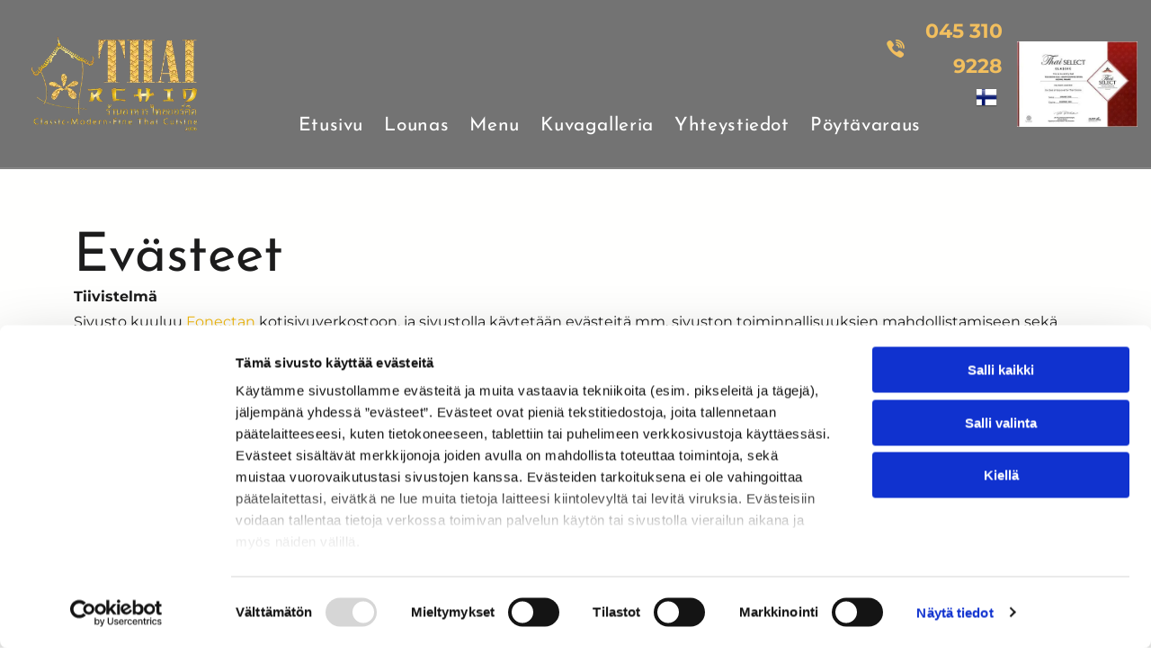

--- FILE ---
content_type: text/html;charset=utf-8
request_url: https://www.thaiorchidvilla.com/evaesteet
body_size: 22110
content:
<!doctype html >
<html xmlns="http://www.w3.org/1999/xhtml" lang="fi"
      class="">
<head>
    <meta charset="utf-8">
    




































<script type="text/javascript">
    window._currentDevice = 'desktop';
    window.Parameters = window.Parameters || {
        HomeUrl: 'https://www.thaiorchidvilla.com/',
        AccountUUID: '33b9ab6d201a4285b766419960a94367',
        SystemID: 'EU_PRODUCTION',
        SiteAlias: '789d0a56f7c04403b7dc67d181cdb8fe',
        SiteType: atob('RFVEQU9ORQ=='),
        PublicationDate: 'Wed Jan 14 07:33:52 UTC 2026',
        ExternalUid: '1238106',
        IsSiteMultilingual: true,
        InitialPostAlias: '',
        InitialPostPageUuid: '',
        InitialDynamicItem: '',
        DynamicPageInfo: {
            isDynamicPage: false,
            base64JsonRowData: 'null',
        },
        InitialPageAlias: 'evaesteet',
        InitialPageUuid: 'd22a22e736264b488903ce952f27e60a',
        InitialPageId: '35739031',
        InitialEncodedPageAlias: 'ZXZhZXN0ZWV0',
        InitialHeaderUuid: '8d64893eda9b4b88ab33f2d5cfcbcafa',
        CurrentPageUrl: '',
        IsCurrentHomePage: false,
        AllowAjax: false,
        AfterAjaxCommand: null,
        HomeLinkText: 'Back To Home',
        UseGalleryModule: false,
        CurrentThemeName: 'Layout Theme',
        ThemeVersion: '500000',
        DefaultPageAlias: '',
        RemoveDID: true,
        WidgetStyleID: null,
        IsHeaderFixed: false,
        IsHeaderSkinny: false,
        IsBfs: true,
        StorePageAlias: 'null',
        StorePagesUrls: 'e30=',
        IsNewStore: 'false',
        StorePath: '',
        StoreId: 'null',
        StoreVersion: 0,
        StoreBaseUrl: '',
        StoreCleanUrl: true,
        StoreDisableScrolling: true,
        IsStoreSuspended: false,
        HasCustomDomain: true,
        SimpleSite: false,
        showCookieNotification: false,
        cookiesNotificationMarkup: 'null',
        translatedPageUrl: '',
        isFastMigrationSite: false,
        sidebarPosition: 'NA',
        currentLanguage: 'fi',
        currentLocale: 'fi',
        NavItems: '{}',
        errors: {
            general: 'There was an error connecting to the page.<br/> Make sure you are not offline.',
            password: 'Incorrect name/password combination',
            tryAgain: 'Try again'
        },
        NavigationAreaParams: {
            ShowBackToHomeOnInnerPages: true,
            NavbarSize: -1,
            NavbarLiveHomePage: 'https://www.thaiorchidvilla.com/',
            BlockContainerSelector: '.dmBody',
            NavbarSelector: '#dmNav:has(a)',
            SubNavbarSelector: '#subnav_main'
        },
        hasCustomCode: true,
        planID: '4502',
        customTemplateId: 'null',
        siteTemplateId: 'null',
        productId: 'DM_DIRECT',
        disableTracking: false,
        pageType: 'PRIVACY_PAGE',
        isRuntimeServer: true,
        isInEditor: false,
        hasNativeStore: false,
        defaultLang: 'fi',
        hamburgerMigration: null,
        isFlexSite: true
    };

    window.Parameters.LayoutID = {};
    window.Parameters.LayoutID[window._currentDevice] = 30;
    window.Parameters.LayoutVariationID = {};
    window.Parameters.LayoutVariationID[window._currentDevice] = 5;
</script>





















<!-- Injecting site-wide to the head -->




<!-- End Injecting site-wide to the head -->

<!-- Inject secured cdn script -->


<!-- ========= Meta Tags ========= -->
<!-- PWA settings -->
<script>
    function toHash(str) {
        var hash = 5381, i = str.length;
        while (i) {
            hash = hash * 33 ^ str.charCodeAt(--i)
        }
        return hash >>> 0
    }
</script>
<script>
    (function (global) {
    //const cacheKey = global.cacheKey;
    const isOffline = 'onLine' in navigator && navigator.onLine === false;
    const hasServiceWorkerSupport = 'serviceWorker' in navigator;
    if (isOffline) {
        console.log('offline mode');
    }
    if (!hasServiceWorkerSupport) {
        console.log('service worker is not supported');
    }
    if (hasServiceWorkerSupport && !isOffline) {
        window.addEventListener('load', function () {
            const serviceWorkerPath = '/runtime-service-worker.js?v=3';
            navigator.serviceWorker
                .register(serviceWorkerPath, { scope: './' })
                .then(
                    function (registration) {
                        // Registration was successful
                        console.log(
                            'ServiceWorker registration successful with scope: ',
                            registration.scope
                        );
                    },
                    function (err) {
                        // registration failed :(
                        console.log('ServiceWorker registration failed: ', err);
                    }
                )
                .catch(function (err) {
                    console.log(err);
                });
        });

        // helper function to refresh the page
        var refreshPage = (function () {
            var refreshing;
            return function () {
                if (refreshing) return;
                // prevent multiple refreshes
                var refreshkey = 'refreshed' + location.href;
                var prevRefresh = localStorage.getItem(refreshkey);
                if (prevRefresh) {
                    localStorage.removeItem(refreshkey);
                    if (Date.now() - prevRefresh < 30000) {
                        return; // dont go into a refresh loop
                    }
                }
                refreshing = true;
                localStorage.setItem(refreshkey, Date.now());
                console.log('refereshing page');
                window.location.reload();
            };
        })();

        function messageServiceWorker(data) {
            return new Promise(function (resolve, reject) {
                if (navigator.serviceWorker.controller) {
                    var worker = navigator.serviceWorker.controller;
                    var messageChannel = new MessageChannel();
                    messageChannel.port1.onmessage = replyHandler;
                    worker.postMessage(data, [messageChannel.port2]);
                    function replyHandler(event) {
                        resolve(event.data);
                    }
                } else {
                    resolve();
                }
            });
        }
    }
})(window);
</script>
<!-- Add manifest -->
<link rel="manifest" href="/manifest.json">
<!-- Tell the browser it's a PWA -->
<meta name="mobile-web-app-capable" content="yes">
<!-- Tell iOS it's a PWA -->
<meta name="apple-mobile-web-app-capable" content="yes">
<!-- End PWA settings -->



<link rel="canonical" href="https://www.thaiorchidvilla.com/evaesteet">

<meta id="view" name="viewport" content="initial-scale=1, minimum-scale=1, maximum-scale=5, viewport-fit=cover">
<meta name="apple-mobile-web-app-capable" content="yes">

<!--Add favorites icons-->

<link rel="apple-touch-icon"
      href="https://de.cdn-website.com/789d0a56f7c04403b7dc67d181cdb8fe/dms3rep/multi/Thai-Helsinki-favicon+%281%29.png"/>

<link rel="icon" type="image/x-icon" href="https://de.cdn-website.com/789d0a56f7c04403b7dc67d181cdb8fe/site_favicon_16_1741478260880.ico"/>

<!-- End favorite icons -->
<link rel="preconnect" href="https://le-de.cdn-website.com/"/>



<!-- render the required CSS and JS in the head section -->
<script id='d-js-dmapi'>
    window.SystemID = 'EU_PRODUCTION';

    if (!window.dmAPI) {
        window.dmAPI = {
            registerExternalRuntimeComponent: function () {
            },
            getCurrentDeviceType: function () {
                return window._currentDevice;
            },
            runOnReady: (ns, fn) => {
                const safeFn = dmAPI.toSafeFn(fn);
                ns = ns || 'global_' + Math.random().toString(36).slice(2, 11);
                const eventName = 'afterAjax.' + ns;

                if (document.readyState === 'complete') {
                    $.DM.events.off(eventName).on(eventName, safeFn);
                    setTimeout(function () {
                        safeFn({
                            isAjax: false,
                        });
                    }, 0);
                } else {
                    window?.waitForDeferred?.('dmAjax', () => {
                        $.DM.events.off(eventName).on(eventName, safeFn);
                        safeFn({
                            isAjax: false,
                        });
                    });
                }
            },
            toSafeFn: (fn) => {
                if (fn?.safe) {
                    return fn;
                }
                const safeFn = function (...args) {
                    try {
                        return fn?.apply(null, args);
                    } catch (e) {
                        console.log('function failed ' + e.message);
                    }
                };
                safeFn.safe = true;
                return safeFn;
            }
        };
    }

    if (!window.requestIdleCallback) {
        window.requestIdleCallback = function (fn) {
            setTimeout(fn, 0);
        }
    }
</script>

<!-- loadCSS function header.jsp-->






<script id="d-js-load-css">
/**
 * There are a few <link> tags with CSS resource in them that are preloaded in the page
 * in each of those there is a "onload" handler which invokes the loadCSS callback
 * defined here.
 * We are monitoring 3 main CSS files - the runtime, the global and the page.
 * When each load we check to see if we can append them all in a batch. If threre
 * is no page css (which may happen on inner pages) then we do not wait for it
 */
(function () {
  let cssLinks = {};
  function loadCssLink(link) {
    link.onload = null;
    link.rel = "stylesheet";
    link.type = "text/css";
  }
  
    function checkCss() {
      const pageCssLink = document.querySelector("[id*='CssLink']");
      const widgetCssLink = document.querySelector("[id*='widgetCSS']");

        if (cssLinks && cssLinks.runtime && cssLinks.global && (!pageCssLink || cssLinks.page) && (!widgetCssLink || cssLinks.widget)) {
            const storedRuntimeCssLink = cssLinks.runtime;
            const storedPageCssLink = cssLinks.page;
            const storedGlobalCssLink = cssLinks.global;
            const storedWidgetCssLink = cssLinks.widget;

            storedGlobalCssLink.disabled = true;
            loadCssLink(storedGlobalCssLink);

            if (storedPageCssLink) {
                storedPageCssLink.disabled = true;
                loadCssLink(storedPageCssLink);
            }

            if(storedWidgetCssLink) {
                storedWidgetCssLink.disabled = true;
                loadCssLink(storedWidgetCssLink);
            }

            storedRuntimeCssLink.disabled = true;
            loadCssLink(storedRuntimeCssLink);

            requestAnimationFrame(() => {
                setTimeout(() => {
                    storedRuntimeCssLink.disabled = false;
                    storedGlobalCssLink.disabled = false;
                    if (storedPageCssLink) {
                      storedPageCssLink.disabled = false;
                    }
                    if (storedWidgetCssLink) {
                      storedWidgetCssLink.disabled = false;
                    }
                    // (SUP-4179) Clear the accumulated cssLinks only when we're
                    // sure that the document has finished loading and the document 
                    // has been parsed.
                    if(document.readyState === 'interactive') {
                      cssLinks = null;
                    }
                }, 0);
            });
        }
    }
  

  function loadCSS(link) {
    try {
      var urlParams = new URLSearchParams(window.location.search);
      var noCSS = !!urlParams.get("nocss");
      var cssTimeout = urlParams.get("cssTimeout") || 0;

      if (noCSS) {
        return;
      }
      if (link.href && link.href.includes("d-css-runtime")) {
        cssLinks.runtime = link;
        checkCss();
      } else if (link.id === "siteGlobalCss") {
        cssLinks.global = link;
        checkCss();
      } 
      
      else if (link.id && link.id.includes("CssLink")) {
        cssLinks.page = link;
        checkCss();
      } else if (link.id && link.id.includes("widgetCSS")) {
        cssLinks.widget = link;
        checkCss();
      }
      
      else {
        requestIdleCallback(function () {
          window.setTimeout(function () {
            loadCssLink(link);
          }, parseInt(cssTimeout, 10));
        });
      }
    } catch (e) {
      throw e
    }
  }
  window.loadCSS = window.loadCSS || loadCSS;
})();
</script>



<script data-role="deferred-init" type="text/javascript">
    /* usage: window.getDeferred(<deferred name>).resolve() or window.getDeferred(<deferred name>).promise.then(...)*/
    function Def() {
        this.promise = new Promise((function (a, b) {
            this.resolve = a, this.reject = b
        }).bind(this))
    }

    const defs = {};
    window.getDeferred = function (a) {
        return null == defs[a] && (defs[a] = new Def), defs[a]
    }
    window.waitForDeferred = function (b, a, c) {
        let d = window?.getDeferred?.(b);
        d
            ? d.promise.then(a)
            : c && ["complete", "interactive"].includes(document.readyState)
                ? setTimeout(a, 1)
                : c
                    ? document.addEventListener("DOMContentLoaded", a)
                    : console.error(`Deferred  does not exist`);
    };
</script>
<style id="forceCssIncludes">
    /* This file is auto-generated from a `scss` file with the same name */

.videobgwrapper{overflow:hidden;position:absolute;z-index:0;width:100%;height:100%;top:0;left:0;pointer-events:none;border-radius:inherit}.videobgframe{position:absolute;width:101%;height:100%;top:50%;left:50%;transform:translateY(-50%) translateX(-50%);object-fit:fill}#dm video.videobgframe{margin:0}@media (max-width:767px){.dmRoot .dmPhotoGallery.newPhotoGallery:not(.photo-gallery-done){min-height:80vh}}@media (min-width:1025px){.dmRoot .dmPhotoGallery.newPhotoGallery:not(.photo-gallery-done){min-height:45vh}}@media (min-width:768px) and (max-width:1024px){.responsiveTablet .dmPhotoGallery.newPhotoGallery:not(.photo-gallery-done){min-height:45vh}}#dm [data-show-on-page-only]{display:none!important}#dmRoot div.stickyHeaderFix div.site_content{margin-top:0!important}#dmRoot div.stickyHeaderFix div.hamburger-header-container{position:relative}
    

</style>
<style id="cssVariables" type="text/css">
    :root {
  --color_1: rgba(242, 185, 12, 1);
  --color_2: rgba(242,191,94,1);
  --color_3: rgba(28, 28, 28, 1);
  --color_4: rgba(255, 255, 255, 1);
  --color_5: rgba(255, 255, 254, 1);
  --color_6: rgba(202, 172, 0, 1);
  --color_7: rgba(5, 90, 90, 1);
  --color_8: rgba(231, 254, 246, 1);
  --max-content-width_1: 1200px;
}
</style>























<!-- Google Fonts Include -->













<!-- loadCSS function fonts.jsp-->



<link type="text/css" rel="stylesheet" href="https://de.cdn-website.com/fonts/css2?family=Figtree:ital,wght@0,300..900;1,300..900&family=Muli:ital,wght@0,200;0,300;0,400;0,600;0,700;0,800;0,900&family=Montserrat:ital,wght@0,100..900;1,100..900&family=Jost:ital,wght@0,100..900;1,100..900&family=Josefin+Sans:ital,wght@0,100..700;1,100..700&amp;subset=latin-ext&amp;display=swap"  />





<!-- RT CSS Include d-css-runtime-flex-->
<link rel="stylesheet" type="text/css" href="https://static.cdn-website.com/mnlt/production/6098/_dm/s/rt/dist/css/d-css-runtime-flex.min.css" />

<!-- End of RT CSS Include -->

<link type="text/css" rel="stylesheet" href="https://de.cdn-website.com/WIDGET_CSS/958ef0a29839e56c5d3364f607a686cd.css" id="widgetCSS" />

<!-- Support `img` size attributes -->
<style>img[width][height] {
  height: auto;
}</style>

<!-- Support showing sticky element on page only -->
<style>
  body[data-page-alias="evaesteet"] #dm [data-show-on-page-only="evaesteet"] {
    display: block !important;
  }
</style>

<!-- This is populated in Ajax navigation -->
<style id="pageAdditionalWidgetsCss" type="text/css">
</style>




<!-- Site CSS -->
<link type="text/css" rel="stylesheet" href="https://de.cdn-website.com/789d0a56f7c04403b7dc67d181cdb8fe/files/789d0a56f7c04403b7dc67d181cdb8fe_header_1.min.css?v=72" id="siteGlobalCss" />



<style id="customWidgetStyle" type="text/css">
    
</style>
<style id="innerPagesStyle" type="text/css">
    
</style>


<style
        id="additionalGlobalCss" type="text/css"
>
</style>

<style id="pagestyle" type="text/css">
    @media all {
  *#dm .dmInner nav.u_1998592992 { color:black !important; }

  *#dm .dmInner div.u_1025991935 p { color:var(--color_3) !important; }

  *#dm .dmInner div.u_1025991935 div { color:var(--color_3) !important; }

  *#dm .dmInner div.u_1025991935 span { color:var(--color_3) !important; }
}

</style>

<style id="pagestyleDevice" type="text/css">
    
</style>

<!-- Flex Sections CSS -->

 <style data-page-uuid="d22a22e736264b488903ce952f27e60a" id="grid-styles-common-63bd85219866cc362278151e-d22a22e736264b488903ce952f27e60a">@media all {
    
#\36 3bd85219866cc3622781521 {
    min-height: 8px;
    column-gap: 4%;
    row-gap: 24px;
    width: 100%;
    min-width: 4%;
    background-color: rgba(0, 0, 0, 0);
    padding: 16px 16px 16px 16px;
    margin-top: 0%;
    margin-right: 0%;
    margin-bottom: 0%;
    margin-left: 0%;
}
    
#\36 3bd85219866cc3622781520 {
    min-height: 320px;
    column-gap: 4%;
    row-gap: 24px;
    width: 100%;
    padding: 4% 2% 4% 2%;
    margin-top: 0%;
    margin-right: 0%;
    margin-bottom: 0%;
    margin-left: 0%;
}
    
#\36 3bd85219866cc362278151f {
    border-width: 0px;
    border-color: rgba(0, 0, 0, 1);
    border-style: solid;
    background-color: var(--color_5);
    background-image: initial;
}
    
#\36 3c7b8b76c596a2813341bc5 {
    height: auto;
}
    
#widget_41k {
    width: 100%;
    height: auto;
    max-width: 100%;
    order: 0;
    justify-self: auto;
    align-self: auto;
    grid-area: auto / auto / auto / auto;
}
    
#widget_f7h {
    width: 100%;
    height: auto;
    max-width: 100%;
}
    
#widget_rvd {
    width: 1103px;
    height: auto;
    position: relative;
    min-width: 10px;
    min-height: 10px;
    max-width: 100%;
}
}</style> 
 <style data-page-uuid="8d64893eda9b4b88ab33f2d5cfcbcafa" data-is-header="true" id="grid-styles-common-flex-footer-8d64893eda9b4b88ab33f2d5cfcbcafa">@media all {
    
#flex-footer {
    background-color: var(--color_1);
}
}</style> 
 <style data-page-uuid="8d64893eda9b4b88ab33f2d5cfcbcafa" data-is-header="true" id="grid-styles-common-flex-header-8d64893eda9b4b88ab33f2d5cfcbcafa">@media all {
    
#flex-header[data-changeable-on-scroll][data-scrolling] [data-widget-type="image"] img {
    transform: scale(0.8);
}
#flex-header {
    background-color: rgba(0, 0, 0, 0.55);
    
    background-image: initial;
    box-shadow: none;
    border-style: solid;
    border-color: #000000 #000000 rgba(197, 197, 197, 0.15) #000000;
    border-width: 0 0 1px 0;
}
#flex-header[data-changeable-on-scroll][data-scrolling] {
    padding-top: 5px;
    padding-bottom: 5px;
    background-color: rgba(0, 0, 0, 0);
    background-image: initial;
}
}</style> 
 <style data-page-uuid="8d64893eda9b4b88ab33f2d5cfcbcafa" data-is-header="true" id="grid-styles-common-09d3bc28-8d64893eda9b4b88ab33f2d5cfcbcafa">@media all {
    
#b265c40f {
    min-height: 8px;
    column-gap: 4%;
    row-gap: 24px;
    flex-direction: row;
    width: 18%;
    justify-content: flex-start;
    align-items: center;
    min-width: 4%;
    order: 0;
    padding: 16px 16px 16px 16px;
    margin-top: 0%;
    margin-right: 0%;
    margin-bottom: 0%;
    margin-left: 0%;
}
    
#\33 4700d77 {
    min-height: auto;
    column-gap: 0%;
    row-gap: 0px;
    width: 100%;
    padding-left: 15px;
    padding-right: 15px;
    max-width: none;
    flex-wrap: nowrap;
    padding-top: 0%;
    padding-bottom: 0%;
    margin-top: 0%;
    margin-right: 0%;
    margin-bottom: 0%;
    margin-left: 0%;
}
    
#\35 a8a9890 {
    min-height: 8px;
    column-gap: 4%;
    row-gap: 24px;
    width: 71.25%;
    align-items: center;
    min-width: 4%;
    order: 1;
    flex-wrap: nowrap;
    padding: 15px 16px 30px 16px;
    margin-top: 0%;
    margin-right: 0%;
    margin-bottom: 0%;
    margin-left: 0%;
}
    
#\30 fddf7f6 {
    width: 218px;
    height: auto;
    max-width: 100%;
    justify-self: auto;
    align-self: auto;
    order: 0;
    margin: 0px 0% 0px 0%;
    grid-area: auto / auto / auto / auto;
}
    
#\36 f907e92 {
    width: 185px;
    height: auto;
    max-width: 100%;
}
    
#d77718d6 {
    min-height: 8px;
    column-gap: 4%;
    row-gap: 24px;
    flex-direction: row;
    width: 10.75%;
    align-items: center;
    min-width: 4%;
    order: 2;
    padding-left: 0%;
    padding-top: 0%;
    padding-right: 0%;
    padding-bottom: 0%;
    margin-top: 0%;
    margin-right: 0%;
    margin-bottom: 0%;
    margin-left: 0%;
}
    
#\38 6edd477.flex-element.widget-wrapper > [data-element-type] {
    padding: 0px 0px 0px 0px;
}
#\38 6edd477 {
    width: 83.33%;
    height: auto;
    max-width: 100%;
    align-self: auto;
    order: 1;
    margin: 0px 0% 0px 0%;
    grid-area: auto / auto / auto / auto;
}
    
#widget_vh6 {
    width: 15%;
    height: auto;
    max-width: 100%;
    order: 0;
    margin-top: 0px;
    margin-bottom: 0px;
    align-self: flex-end;
}
    
#\39 fcbd006 svg {
    fill: rgba(242,185,12,1);
}
#\39 fcbd006 {
    width: 30px;
    height: 30px;
    max-width: 100%;
    order: 1;
    justify-self: auto;
    align-self: auto;
    margin: 0px 0% 0px 0%;
    grid-area: auto / auto / auto / auto;
}
    
#\30 9bbeb8c {
    justify-self: auto;
    align-self: flex-end;
    margin-top: 0px;
    margin-bottom: 0px;
    order: 1;
    grid-area: auto / auto / auto / auto;
}
    
#\39 917ce17 {
    border-style: solid;
    border-color: #000000 #000000 rgba(197, 197, 197, 0.25) #000000;
    border-width: 0 0 1px 0;
}
}</style> 
 <style data-page-uuid="8d64893eda9b4b88ab33f2d5cfcbcafa" data-is-header="true" id="grid-styles-common-cd6eb3f7-8d64893eda9b4b88ab33f2d5cfcbcafa">@media all {
    
#adb8e466 {
    min-height: 8px;
    column-gap: 4%;
    row-gap: 24px;
    flex-direction: row;
    width: 96%;
    justify-content: flex-start;
    align-items: center;
    min-width: 4%;
    padding: 16px 16px 16px 16px;
    margin-top: 0%;
    margin-right: 0%;
    margin-bottom: 0%;
    margin-left: 0%;
}
    
#b3f73aff {
    min-height: 80px;
    column-gap: 0%;
    row-gap: 0px;
    width: 100%;
    padding-left: 2%;
    padding-right: 2%;
    flex-wrap: nowrap;
    padding-top: 0%;
    padding-bottom: 0%;
    margin-top: 0%;
    margin-right: 0%;
    margin-bottom: 0%;
    margin-left: 0%;
}
    
#db341fb4 {
    width: 218px;
    height: auto;
    max-width: 100%;
    justify-self: auto;
    align-self: auto;
    order: 0;
    margin: 0px 0% 0px 0%;
    grid-area: auto / auto / auto / auto;
}
    
#cf6e2362 {
    background-color: rgba(43,43,43,1);
    background-image: initial;
}
    
#widget_vnl svg {
    fill: rgba(242,185,12,1);
}
#widget_vnl {
    width: 30px;
    height: 30px;
    max-width: 100%;
}
    
#\30 096aac4 {
    width: 218px;
    height: auto;
    max-width: 100%;
    justify-self: auto;
    align-self: auto;
    order: 0;
    margin: 0px 0% 0px 0%;
    grid-area: auto / auto / auto / auto;
}
    
#d7419c9a {
    min-height: 8px;
    column-gap: 4%;
    row-gap: 24px;
    width: 4%;
    align-items: center;
    min-width: 4%;
    padding: 16px 16px 16px 16px;
    margin-top: 0%;
    margin-right: 0%;
    margin-bottom: 0%;
    margin-left: 0%;
}
    
#a0a28485 {
    max-width: 100%;
}
    
#widget_f83 {
    width: 60px;
    height: auto;
    max-width: 100%;
}
    
#group_ilv {
    background-size: cover;
    background-repeat: no-repeat;
    background-position: 50% 50%;
    display: flex;
    flex-direction: row;
    justify-content: flex-start;
    align-items: center;
    position: relative;
    max-width: 100%;
    width: 100%;
    min-height: 160px;
    max-height: 100%;
    row-gap: 24px;
    column-gap: 4%;
    padding-left: 0%;
    padding-top: 0%;
    padding-right: 0%;
    padding-bottom: 0%;
    margin-top: 0%;
    margin-right: 0%;
    margin-bottom: 0%;
    margin-left: 0%;
}
    
#group_o20 {
    background-size: cover;
    background-repeat: no-repeat;
    background-position: 50% 50%;
    display: flex;
    flex-direction: row;
    justify-content: flex-start;
    align-items: center;
    position: relative;
    max-width: 100%;
    width: 50%;
    min-height: 160px;
    max-height: 100%;
    row-gap: 24px;
    column-gap: 4%;
    padding-left: 0%;
    padding-top: 0%;
    padding-right: 0%;
    padding-bottom: 0%;
    margin-top: 0%;
    margin-right: 0%;
    margin-bottom: 0%;
    margin-left: 0%;
}
}</style> 
 <style data-page-uuid="8d64893eda9b4b88ab33f2d5cfcbcafa" data-is-header="true" id="grid-styles-common-63a049320d35b55b4ef2a372-8d64893eda9b4b88ab33f2d5cfcbcafa">@media all {
    
#\36 3a049320d35b55b4ef2a374 {
    min-height: 8px;
    column-gap: 4%;
    row-gap: 24px;
    width: 100%;
    min-width: 4%;
    background-color: rgba(0, 0, 0, 0);
    padding: 16px 16px 16px 16px;
    margin-top: 0%;
    margin-right: 0%;
    margin-bottom: 0%;
    margin-left: 0%;
}
    
#\36 3a049320d35b55b4ef2a376 {
    background-color: rgba(0,0,0,1);
    background-image: initial;
}
    
#\36 3a049320d35b55b4ef2a377 {
    min-height: 200px;
    padding-top: 2%;
    padding-bottom: 2%;
    column-gap: 4%;
    row-gap: 24px;
    width: 100%;
    padding-left: 0%;
    padding-right: 0%;
    margin-top: 0%;
    margin-right: 0%;
    margin-bottom: 0%;
    margin-left: 0%;
}
    
#\36 3a049ca0d35b55b4ef2a5c3 {
    width: 544px;
    height: auto;
    max-width: 100%;
    justify-self: auto;
    align-self: auto;
    order: 0;
    grid-area: auto / auto / auto / auto;
}
    
#\36 2d6a167a824ca526194d9a5 {
    background-color: rgba(232, 255, 133, 1);
}
    
#\38 b7b5578 svg {
    fill: rgba(242,191,94,1);
}
#\38 b7b5578 .hamburgerButton {
    background-color: rgba(0,0,0,0);
}
#\38 b7b5578 {
    width: 30px;
    height: 30px;
}
}</style> 
 <style data-page-uuid="8d64893eda9b4b88ab33f2d5cfcbcafa" data-is-header="true" id="grid-styles-common-86023572-8d64893eda9b4b88ab33f2d5cfcbcafa">@media all {
    
#\37 fc2e12f {
    padding-top: 16px;
    padding-left: 16px;
    padding-bottom: 16px;
    min-height: 8px;
    column-gap: 4%;
    row-gap: 24px;
    width: 100%;
    min-width: 4%;
    padding-right: 16px;
    align-items: flex-end;
    justify-content: center;
    margin-top: 0%;
    margin-right: 0%;
    margin-bottom: 0%;
    margin-left: 0%;
}
    
#\36 26a81e8 {
    padding-top: 0px;
    padding-bottom: 0px;
    min-height: 100px;
    column-gap: 4%;
    row-gap: 24px;
    width: 100%;
    padding-left: 0%;
    padding-right: 0%;
    margin-top: 0%;
    margin-right: 0%;
    margin-bottom: 0%;
    margin-left: 0%;
}
}</style> 
 <style data-page-uuid="8d64893eda9b4b88ab33f2d5cfcbcafa" data-is-header="true" id="grid-styles-common-6406026c90e1521f6ecb0eca-8d64893eda9b4b88ab33f2d5cfcbcafa">@media all {
    
#\36 406026c90e1521f6ecb0ecd {
    min-height: 8px;
    column-gap: 4%;
    row-gap: 24px;
    width: 100%;
    min-width: 4%;
    border-style: solid;
    border-width: 0 0 0 0;
    border-color: var(--color_5) #000000 #000000 #000000;
    padding: 16px 16px 16px 16px;
    margin-top: 0%;
    margin-right: 0%;
    margin-bottom: 0%;
    margin-left: 0%;
}
    
#\36 406026c90e1521f6ecb0ecc {
    min-height: 460px;
    padding-top: 4%;
    padding-bottom: 4%;
    column-gap: 4%;
    row-gap: 24px;
    width: 100%;
    padding-left: 0%;
    padding-right: 0%;
    margin-top: 0%;
    margin-right: 0%;
    margin-bottom: 0%;
    margin-left: 0%;
}
}</style> 
 <style data-page-uuid="8d64893eda9b4b88ab33f2d5cfcbcafa" data-is-header="true" id="grid-styles-common-63da2bddeae8da42b2353671-8d64893eda9b4b88ab33f2d5cfcbcafa">@media all {
    
#\36 3da2bddeae8da42b2353673 {
    min-height: auto;
    column-gap: 1%;
    row-gap: 6px;
    width: 100%;
    flex-wrap: nowrap;
    padding: 50px 40px 50px 40px;
    margin-top: 0%;
    margin-right: 0%;
    margin-bottom: 0%;
    margin-left: 0%;
}
    
#\36 3da2bf2eae8da42b23538a2 {
    min-height: 8px;
    column-gap: 4%;
    row-gap: 24px;
    width: 32.67%;
    min-width: 4%;
    background-color: rgba(0, 0, 0, 0);
    order: 3;
    justify-content: flex-start;
    padding-left: 0%;
    padding-top: 0%;
    padding-right: 0%;
    padding-bottom: 0%;
    margin-top: 0%;
    margin-right: 0%;
    margin-bottom: 0%;
    margin-left: 0%;
}
    
#\36 3da2bfbeae8da42b2353a45 {
    width: 32.67%;
    min-width: 4%;
    min-height: 8px;
    column-gap: 4%;
    row-gap: 3px;
    order: 2;
    justify-content: flex-start;
    padding-left: 0%;
    padding-top: 0%;
    padding-right: 0%;
    padding-bottom: 0%;
    margin-top: 0%;
    margin-right: 0%;
    margin-bottom: 0%;
    margin-left: 0%;
}
    
#\36 3c7b8b76c596a2813341bc5 {
    height: auto;
}
    
#a5adfdf2 {
    width: 100%;
    height: auto;
    max-width: 100%;
    align-self: center;
}
    
#\30 7a72515 {
    min-height: 8px;
    column-gap: 4%;
    row-gap: 0px;
    width: 32.67%;
    justify-content: flex-start;
    align-items: center;
    min-width: 4%;
    background-color: rgba(0, 0, 0, 0);
    order: 3;
    padding-left: 0%;
    padding-top: 0%;
    padding-right: 0%;
    padding-bottom: 0%;
    margin-top: 0%;
    margin-right: 0%;
    margin-bottom: 0%;
    margin-left: 0%;
}
    
#widget_vjn {
    width: 218px;
    height: auto;
    max-width: 100%;
}
    
#\36 3da2bddeae8da42b2353672 {
    background-color: rgba(0,0,0,1);
    background-image: initial;
}
    
#widget_ici.flex-element.widget-wrapper > [data-element-type] {
    padding-left: 22px;
}
#widget_ici {
    width: 100%;
    height: auto;
    max-width: 100%;
    justify-self: auto;
    align-self: auto;
    order: 0;
    grid-area: auto / auto / auto / auto;
}
    
#\34 fc037db.flex-element.widget-wrapper > [data-element-type] {
    padding-left: 26px;
}
#\34 fc037db {
    width: 100%;
    height: auto;
    max-width: 100%;
    justify-self: auto;
    align-self: auto;
    order: 1;
    grid-area: auto / auto / auto / auto;
}
    
#b4238ae5.flex-element.widget-wrapper > [data-element-type] {
    padding-left: 20px;
    padding-right: 0px;
}
#b4238ae5 {
    width: 100%;
    height: auto;
    max-width: 100%;
    justify-self: auto;
    align-self: auto;
    order: 2;
    grid-area: auto / auto / auto / auto;
}
    
#\30 472a39b.flex-element.widget-wrapper > [data-element-type] {
    padding-left: 0px;
}
#\30 472a39b {
    width: 100%;
    height: auto;
    max-width: 100%;
    justify-self: auto;
    align-self: auto;
    order: 3;
    grid-area: auto / auto / auto / auto;
}
}</style> 
 <style data-page-uuid="8d64893eda9b4b88ab33f2d5cfcbcafa" data-is-header="true" id="grid-styles-common-d3e41c31-8d64893eda9b4b88ab33f2d5cfcbcafa">@media all {
    
#\32 e839ad7 {
    min-height: 240px;
    column-gap: 4%;
    row-gap: 24px;
    max-width: none;
    width: 100%;
    flex-wrap: nowrap;
    padding-left: 0%;
    padding-top: 0%;
    padding-right: 0%;
    padding-bottom: 0%;
    margin-top: 0%;
    margin-right: 0%;
    margin-bottom: 0%;
    margin-left: 0%;
}
    
#\35 0d680f0 {
    grid-template-rows: minmax(300px, max-content);
    width: 100%;
    max-width: 100%;
}
    
#ed7ed7ca {
    min-height: 8px;
    column-gap: 4%;
    row-gap: 24px;
    width: 100%;
    min-width: 4%;
    padding-left: 0%;
    padding-top: 0%;
    padding-right: 0%;
    padding-bottom: 0%;
    margin-top: 0%;
    margin-right: 0%;
    margin-bottom: 0%;
    margin-left: 0%;
}
    
#widget_fjb.flex-element.widget-wrapper > [data-element-type].flexButton.dmWidget {
    padding: 1px 1px 1px 45px;
}
#widget_fjb {
    width: 45px;
    height: auto;
    max-width: 100%;
    order: 0;
    justify-self: end;
    align-self: end;
    min-height: 47px;
    margin: 40px 30px 30px 29.4375px;
    grid-area: 1 / 1 / 2 / 2;
}
}</style> 
 <style data-page-uuid="8d64893eda9b4b88ab33f2d5cfcbcafa" data-is-header="true" id="grid-styles-desktop-flex-header-8d64893eda9b4b88ab33f2d5cfcbcafa">@media (min-width: 1025px) {
}</style> 
 <style data-page-uuid="8d64893eda9b4b88ab33f2d5cfcbcafa" data-is-header="true" id="grid-styles-desktop-63da2bddeae8da42b2353671-8d64893eda9b4b88ab33f2d5cfcbcafa">@media (min-width: 1025px) {
    
#\36 3da2bf2eae8da42b23538a2 {
    order: 0;
}
    
#\36 3da2bfbeae8da42b2353a45 {
    order: 0;
}
    
#\30 7a72515 {
    order: 0;
}
}</style> 






<style id="globalFontSizeStyle" type="text/css">
    @media (min-width: 1025px) { [data-version] .size-22, [data-version] .font-size-22 {--font-size: 22;}[data-version] .size-20, [data-version] .font-size-20 {--font-size: 20;} }@media (min-width: 768px) and (max-width: 1024px) { [data-version] .t-size-19, [data-version] .t-font-size-19 {--font-size: 19;}[data-version] .t-size-17, [data-version] .t-font-size-17 {--font-size: 17;} }@media (max-width: 767px) { [data-version] .m-size-18, [data-version] .m-font-size-18 {--font-size: 18;}[data-version] .m-size-16, [data-version] .m-font-size-16 {--font-size: 16;} }
</style>
<style id="pageFontSizeStyle" type="text/css">
</style>




<style id="hideAnimFix">
  .dmDesktopBody:not(.editGrid) [data-anim-desktop]:not([data-anim-desktop='none']), .dmDesktopBody:not(.editGrid) [data-anim-extended] {
    visibility: hidden;
  }

  .dmDesktopBody:not(.editGrid) .dmNewParagraph[data-anim-desktop]:not([data-anim-desktop='none']), .dmDesktopBody:not(.editGrid) .dmNewParagraph[data-anim-extended] {
    visibility: hidden !important;
  }


  #dmRoot:not(.editGrid) .flex-element [data-anim-extended] {
    visibility: hidden;
  }

</style>




<style id="fontFallbacks">
    @font-face {
  font-family: "Figtree Fallback";
  src: local('Arial');
  ascent-override: 93.6018%;
  descent-override: 24.632%;
  size-adjust: 101.4938%;
  line-gap-override: 0%;
 }@font-face {
  font-family: "Montserrat Fallback";
  src: local('Arial');
  ascent-override: 84.9466%;
  descent-override: 22.0264%;
  size-adjust: 113.954%;
  line-gap-override: 0%;
 }@font-face {
  font-family: "Jost Fallback";
  src: local('Arial');
  ascent-override: 111.656%;
  descent-override: 39.1318%;
  size-adjust: 95.8301%;
  line-gap-override: 0%;
 }@font-face {
  font-family: "Josefin Sans Fallback";
  src: local('Arial');
  ascent-override: 72.9195%;
  descent-override: 24.3065%;
  size-adjust: 102.8531%;
  line-gap-override: 0%;
 }
</style>


<!-- End render the required css and JS in the head section -->






<link rel="alternate" hreflang="en-gb" href="https://www.thaiorchidvilla.com/en-gb" />

<link rel="alternate" hreflang="fi" href="https://www.thaiorchidvilla.com/evaesteet" />

<link rel="alternate" hreflang="x-default" href="https://www.thaiorchidvilla.com/evaesteet" />



<meta property="og:type" content="website">
<meta property="og:url" content="https://www.thaiorchidvilla.com/evaesteet">

  <title>
    Evaesteet
  </title>

  <script>






window.dataLayer = window.dataLayer|| [];
window.dataLayer.push({
"event": "pageload", 
"ga4-id": "G-RQ9QJK4GGK"
});


  

  

  </script>

  <meta name="twitter:card" content="summary"/>
  <meta name="twitter:title" content="Evaesteet"/>
  <meta property="og:title" content="Evaesteet"/>




<!-- SYS- RVVfUFJPRFVDVElPTg== -->
</head>





















<body id="dmRoot" data-page-alias="evaesteet"  class="dmRoot fix-mobile-scrolling flex-site dmResellerSite "
      style="padding:0;margin:0;"
      
     data-flex-site >
















<!-- ========= Site Content ========= -->
<div id="dm" class='dmwr'>
    
    <div class="dm_wrapper -var5 null ">
         <div dmwrapped="true" id="1901957768" class="dm-home-page" themewaschanged="true"> <div dmtemplateid="FlexHeader" data-responsive-name="FlexLayout" class="runtime-module-container dm-bfs dm-layout-sec hasAnimations hasStickyHeader inMiniHeaderMode rows-1200 hamburger-reverse dmPageBody d-page-1716942098 inputs-css-clean dmDHeader" id="dm-outer-wrapper" data-page-class="1716942098" data-soch="true" data-background-parallax-selector=".dmHomeSection1, .dmSectionParallex"> <div id="dmStyle_outerContainer" class="dmOuter"> <div id="dmStyle_innerContainer" class="dmInner"> <div class="dmLayoutWrapper standard-var dmStandardDesktop"> <div id="site_content"> <div id="dmFlexHeaderContainer" class="flex_hfcontainer"> <div id="flex-header" data-variation-id="variation0" data-only-nav-sections-visible="true" data-sticky="true" role="banner"> <div data-layout-section="" data-auto="flex-section" id="1225099126" data-flex-id="09d3bc28" class="" data-hidden-on-mobile="true"> <div class="flex-widgets-container" id="1281764958"></div> 
 <section id="19f54e4d" class="flex-element section" data-auto="flex-element-section"> <div id="9917ce17" class="flex-element grid" data-auto="flex-element-grid" data-layout-grid=""> <div id="34700d77" class="flex-element group" data-auto="flex-element-group" data-hidden-on-mobile=""> <div id="b265c40f" class="flex-element group" data-auto="flex-element-group"> <div id="0fddf7f6" class="flex-element widget-wrapper" data-auto="flex-element-widget-wrapper" data-widget-type="image" data-keep-proportion="true" data-external-id="1541501646"> <div class="imageWidget align-center u_1541501646" data-element-type="image" data-widget-type="image" id="1541501646" data-binding="W3siYmluZGluZ05hbWUiOiJpbWFnZSIsInZhbHVlIjoic2l0ZV9pbWFnZXMubG9nbyJ9XQ=="> <a href="/" id="1904131543"><img src="https://le-de.cdn-website.com/789d0a56f7c04403b7dc67d181cdb8fe/dms3rep/multi/opt/Thai-Helsinki-logo-1920w.png" alt="thaiorchidvilla" id="1239007970" class="" data-dm-image-path="https://de.cdn-website.com/789d0a56f7c04403b7dc67d181cdb8fe/dms3rep/multi/Thai-Helsinki-logo.png" width="1491" height="388" data-diy-image="" onerror="handleImageLoadError(this)"/></a> 
</div> 
</div> 
</div> 
 <div id="5a8a9890" class="flex-element group" data-auto="flex-element-group"> <div id="widget_vh6" class="flex-element widget-wrapper" data-auto="flex-element-widget-wrapper" data-widget-type="paragraph" data-external-id="1836242847"> <div class="dmNewParagraph u_1836242847" data-element-type="paragraph" data-version="5" id="1836242847" style=""><p class="t-size-19 m-size-18 size-22 text-align-right"><a href="tel:+358453109228" target="_blank" class="font-size-22 t-font-size-19 m-font-size-18" style="text-transform: uppercase; color: var(--color_2); display: initial;"><strong>045 310 9228</strong></a></p></div> 
</div> 
 <div id="09bbeb8c" class="flex-element widget-wrapper" data-auto="flex-element-widget-wrapper" data-widget-type="multilingual" data-external-id="1283870788"> <div id="1283870788" class="multilingualWidget dropdown flag-only" dmle_extension="multilingual" data-element-type="multilingual" data-display="dropdown" icon="false" surround="false"> <div class="desktopMultilingual"> <div class="language current-language"> <a href="/evaesteet" data-disable-ajax-navigation="true"><img src="https://dd-cdn.multiscreensite.com/flags/flags_iso/32/fi.png" alt="Suomi" data-code="" onerror="handleImageLoadError(this)"/> <span class="name">Suomi</span> 
 <span class="short-label">fi</span> 
 <div class="dm-icon dm-icon-chevron-down"></div> 
</a> 
</div> 
 <div class="language other-languages"> <a href="/en-gb" data-code="" data-disable-ajax-navigation="true"><img src="https://dd-cdn.multiscreensite.com/flags/flags_iso/32/gb.png" alt="English" onerror="handleImageLoadError(this)"/> <span class="name">English</span> 
 <span class="short-label">en</span> 
</a> 
</div> 
</div> 
</div> 
</div> 
 <div id="86edd477" class="flex-element widget-wrapper" data-auto="flex-element-widget-wrapper" data-widget-type="ONELinksMenu" data-hidden-on-tablet="" data-hidden-on-mobile="" data-external-id="1109159146"> <nav class="u_1109159146 effect-bottom main-navigation unifiednav dmLinksMenu" role="navigation" layout-main="horizontal_nav_layout_1" layout-sub="submenu_horizontal_1" data-show-vertical-sub-items="HOVER" id="1109159146" dmle_extension="onelinksmenu" data-element-type="onelinksmenu" data-logo-src="" alt="" data-nav-structure="HORIZONTAL" wr="true" icon="true" surround="true" adwords="" navigation-id="unifiedNav"> <ul role="menubar" class="unifiednav__container  " data-auto="navigation-pages"> <li role="menuitem" class=" unifiednav__item-wrap " data-auto="more-pages" data-depth="0"> <a href="/" class="unifiednav__item  dmUDNavigationItem_00  " target="" data-target-page-alias=""> <span class="nav-item-text " data-link-text="Etusivu" data-auto="page-text-style">Etusivu<span class="icon icon-angle-down"></span> 
</span> 
</a> 
</li> 
 <li role="menuitem" class=" unifiednav__item-wrap " data-auto="more-pages" data-depth="0"> <a href="/lounas" class="unifiednav__item  dmUDNavigationItem_010101658364  " target="" data-target-page-alias=""> <span class="nav-item-text " data-link-text="Lounas" data-auto="page-text-style">Lounas<span class="icon icon-angle-down" data-hidden-on-mobile="" data-hidden-on-desktop="" data-hidden-on-tablet=""></span> 
</span> 
</a> 
</li> 
 <li role="menuitem" class=" unifiednav__item-wrap " data-auto="more-pages" data-depth="0"> <a href="/menu" class="unifiednav__item  dmUDNavigationItem_010101887767  " target="" data-target-page-alias=""> <span class="nav-item-text " data-link-text="Menu" data-auto="page-text-style">Menu<span class="icon icon-angle-down"></span> 
</span> 
</a> 
</li> 
 <li role="menuitem" class=" unifiednav__item-wrap " data-auto="more-pages" data-depth="0"> <a href="/kuvagalleria" class="unifiednav__item  dmUDNavigationItem_01010151402  " target="" data-target-page-alias=""> <span class="nav-item-text " data-link-text="Kuvagalleria" data-auto="page-text-style">Kuvagalleria<span class="icon icon-angle-down"></span> 
</span> 
</a> 
</li> 
 <li role="menuitem" class=" unifiednav__item-wrap " data-auto="more-pages" data-depth="0"> <a href="/yhteystiedot-" class="unifiednav__item  dmUDNavigationItem_010101842443  " target="" data-target-page-alias=""> <span class="nav-item-text " data-link-text="Yhteystiedot" data-auto="page-text-style">Yhteystiedot<span class="icon icon-angle-down"></span> 
</span> 
</a> 
</li> 
 <li role="menuitem" class=" unifiednav__item-wrap " data-auto="more-pages" data-depth="0"> <a href="https://v2.tableonline.fi/instabook/bookings/lxNTYfX/selection" class="unifiednav__item  dmUDNavigationItem_010101851724  " target="_blank" data-target-page-alias=""> <span class="nav-item-text " data-link-text="Pöytävaraus" data-auto="page-text-style">P&ouml;yt&auml;varaus<span class="icon icon-angle-down"></span> 
</span> 
</a> 
</li> 
</ul> 
</nav> 
</div> 
 <div id="9fcbd006" class="flex-element widget-wrapper" data-auto="flex-element-widget-wrapper" data-widget-type="hamburgerButton" data-hidden-on-desktop="" data-external-id="1418402409"> <button class="hamburgerButton" data-element-type="hamburgerButton" id="1418402409" aria-controls="hamburger-drawer" aria-expanded="false"> <svg width="100%" height="100%" version="1.1" viewbox="0 0 100 100" xmlns="http://www.w3.org/2000/svg" id="1525604499" class="svg u_1525604499" data-icon-custom="true"> <g> <path d="m87.398 21.602h-74.797c-5.3008 0-9.5-4.3008-9.5-9.5 0-5.1992 4.3008-9.5 9.5-9.5h74.699c5.3008 0 9.5 4.3008 9.5 9.5 0 5.1992-4.1992 9.5-9.4023 9.5z"></path> 
 <path d="m87.398 59.5h-74.797c-5.3008 0-9.5-4.3008-9.5-9.5s4.3008-9.5 9.5-9.5h74.699c5.3008 0 9.5 4.3008 9.5 9.5s-4.1992 9.5-9.4023 9.5z"></path> 
 <path d="m87.398 97.5h-74.797c-5.3008 0-9.5-4.3008-9.5-9.5s4.3008-9.5 9.5-9.5h74.699c5.3008 0 9.5 4.3008 9.5 9.5s-4.1992 9.5-9.4023 9.5z"></path> 
</g> 
</svg> 
</button> 
</div> 
</div> 
 <div id="d77718d6" class="flex-element group" data-auto="flex-element-group" data-hidden-on-mobile=""> <div id="6f907e92" class="flex-element widget-wrapper" data-auto="flex-element-widget-wrapper" data-widget-type="image" data-keep-proportion="true" data-external-id="1349446359"> <div class="imageWidget align-center" data-element-type="image" data-widget-type="image" id="1349446359"> <a href="https://de.cdn-website.com/789d0a56f7c04403b7dc67d181cdb8fe/files/uploaded/ThaiOrchidVilla-CertificateJan23-Dec.25.pdf" id="1915734802" file="true" target="_blank"><img src="https://le-de.cdn-website.com/789d0a56f7c04403b7dc67d181cdb8fe/dms3rep/multi/opt/Thai-Orchid-Villa---Certificate-Jan23-Dec-1920w.jpg" alt="thaiorchidvilla" id="1194572737" class="" width="320" height="226" data-dm-image-path="https://de.cdn-website.com/789d0a56f7c04403b7dc67d181cdb8fe/dms3rep/multi/Thai-Orchid-Villa---Certificate-Jan23-Dec.jpg" onerror="handleImageLoadError(this)"/></a> 
</div> 
</div> 
</div> 
</div> 
</div> 
</section> 
</div> 
 <div data-layout-section="" data-auto="flex-section" id="1046684266" data-flex-id="cd6eb3f7" class="" data-hidden-on-tablet="true" data-hidden-on-desktop="true"> <div class="flex-widgets-container" id="1876225216"></div> 
 <section id="a7b43734" class="flex-element section" data-auto="flex-element-section"> <div id="cf6e2362" class="flex-element grid" data-auto="flex-element-grid" data-layout-grid=""> <div id="b3f73aff" class="flex-element group" data-auto="flex-element-group" data-hidden-on-tablet="" data-hidden-on-desktop=""> <div id="adb8e466" class="flex-element group" data-auto="flex-element-group"> <div id="db341fb4" class="flex-element widget-wrapper" data-auto="flex-element-widget-wrapper" data-keep-proportion="true" data-widget-type="image" data-external-id="1016654725"> <div class="imageWidget align-center u_1016654725" data-element-type="image" data-widget-type="image" id="1016654725" data-binding="W3siYmluZGluZ05hbWUiOiJpbWFnZSIsInZhbHVlIjoic2l0ZV9pbWFnZXMubG9nbyJ9XQ=="> <a href="/" id="1867098794"><img src="https://le-de.cdn-website.com/789d0a56f7c04403b7dc67d181cdb8fe/dms3rep/multi/opt/Thai-Helsinki-logo-1920w.png" alt="thaiorchidvilla" id="1067499364" class="" data-dm-image-path="https://de.cdn-website.com/789d0a56f7c04403b7dc67d181cdb8fe/dms3rep/multi/Thai-Helsinki-logo.png" width="1491" height="388" data-diy-image="" onerror="handleImageLoadError(this)"/></a> 
</div> 
</div> 
 <div id="0096aac4" class="flex-element widget-wrapper" data-auto="flex-element-widget-wrapper" data-keep-proportion="true" data-widget-type="image" data-external-id="1933516927"> <div class="imageWidget align-center u_1933516927" data-element-type="image" data-widget-type="image" id="1933516927"> <a id="1254552713" class="" href="https://de.cdn-website.com/789d0a56f7c04403b7dc67d181cdb8fe/files/uploaded/ThaiOrchidVilla-CertificateJan23-Dec.25_%281%29.pdf" file="true" target="_blank"><img src="https://le-de.cdn-website.com/789d0a56f7c04403b7dc67d181cdb8fe/dms3rep/multi/opt/Thai-Orchid-Villa---Certificate-Jan23-Dec-1920w.jpg" alt="thaiorchidvilla" id="1819663112" class="" data-dm-image-path="https://de.cdn-website.com/789d0a56f7c04403b7dc67d181cdb8fe/dms3rep/multi/Thai-Orchid-Villa---Certificate-Jan23-Dec.jpg" width="320" height="226" onerror="handleImageLoadError(this)"/></a> 
</div> 
</div> 
 <div id="group_ilv" class="flex-element group" data-auto="flex-element-group"> <div id="group_o20" class="flex-element group" data-auto="flex-element-group"> <div id="widget_vnl" class="flex-element widget-wrapper" data-auto="flex-element-widget-wrapper" data-widget-type="hamburgerButton" data-external-id="1501583075"> <button class="hamburgerButton" data-element-type="hamburgerButton" id="1501583075" aria-controls="hamburger-drawer" aria-expanded="false"> <svg width="100%" height="100%" version="1.1" viewbox="0 0 100 100" xmlns="http://www.w3.org/2000/svg" id="1163817090" class="svg u_1163817090" data-icon-custom="true"> <g> <path d="m87.398 21.602h-74.797c-5.3008 0-9.5-4.3008-9.5-9.5 0-5.1992 4.3008-9.5 9.5-9.5h74.699c5.3008 0 9.5 4.3008 9.5 9.5 0 5.1992-4.1992 9.5-9.4023 9.5z"></path> 
 <path d="m87.398 59.5h-74.797c-5.3008 0-9.5-4.3008-9.5-9.5s4.3008-9.5 9.5-9.5h74.699c5.3008 0 9.5 4.3008 9.5 9.5s-4.1992 9.5-9.4023 9.5z"></path> 
 <path d="m87.398 97.5h-74.797c-5.3008 0-9.5-4.3008-9.5-9.5s4.3008-9.5 9.5-9.5h74.699c5.3008 0 9.5 4.3008 9.5 9.5s-4.1992 9.5-9.4023 9.5z"></path> 
</g> 
</svg> 
</button> 
</div> 
</div> 
 <div id="widget_f83" class="flex-element widget-wrapper" data-auto="flex-element-widget-wrapper" data-widget-type="graphic" data-keep-proportion="true" data-external-id="1317674635"> <div class="graphicWidget graphicWidgetV2 graphicWidgetV3 u_1317674635" data-element-type="graphic" data-widget-type="graphic" id="1317674635"> <a href="tel:+358453109228" id="1149197695" file="false"> <svg width="100%" height="100%" version="1.1" viewbox="0 0 100 100" xmlns="http://www.w3.org/2000/svg" id="1466405303" class="svg u_1466405303" data-icon-custom="true"> <path d="m16.098 29.047c-0.27734-3.9453-0.39453-3.6523 2.4961-6.8594 7.707-8.5391 12.227-9.043 15.492-4.3047 0.03125 0.046876 0.058593 0.082032 0.09375 0.125 11.703 14.539 11.035 12.102 1.5898 26.965-0.42188 0.66406-0.44922 1.4492-0.070312 2.1406 5 9.1133 9.1523 13.266 18.262 18.262 0.69141 0.37891 1.4766 0.35547 2.1406-0.070312 14.863-9.4453 12.426-10.113 26.965 1.5898 0.042969 0.035157 0.082032 0.0625 0.125 0.09375 4.7383 3.2656 4.2344 7.7891-4.3047 15.492-3.207 2.8906-2.9141 2.7773-6.8594 2.4961-24.867-1.7578-54.172-31.062-55.93-55.93z" fill-rule="evenodd"></path> 
</svg> 
</a> 
</div> 
</div> 
 <div id="a0a28485" class="flex-element widget-wrapper" data-auto="flex-element-widget-wrapper" data-widget-type="multilingual" data-external-id="1663970943"> <div id="1663970943" class="multilingualWidget dropdown flag-only" dmle_extension="multilingual" data-element-type="multilingual" data-display="dropdown" icon="false" surround="false"> <div class="desktopMultilingual"> <div class="language current-language"> <a href="/evaesteet" data-disable-ajax-navigation="true"><img src="https://dd-cdn.multiscreensite.com/flags/flags_iso/32/fi.png" alt="Suomi" data-code="" onerror="handleImageLoadError(this)"/> <span class="name">Suomi</span> 
 <span class="short-label">fi</span> 
 <div class="dm-icon dm-icon-chevron-down"></div> 
</a> 
</div> 
 <div class="language other-languages"> <a href="/en-gb" data-code="" data-disable-ajax-navigation="true"><img src="https://dd-cdn.multiscreensite.com/flags/flags_iso/32/gb.png" alt="English" onerror="handleImageLoadError(this)"/> <span class="name">English</span> 
 <span class="short-label">en</span> 
</a> 
</div> 
</div> 
</div> 
</div> 
</div> 
</div> 
 <div id="d7419c9a" class="flex-element group" data-auto="flex-element-group" data-hidden-on-mobile=""> <div id="bc1525f1" class="flex-element widget-wrapper" data-auto="flex-element-widget-wrapper" data-widget-type="multilingual" data-external-id="1910670737"> <div id="1910670737" class="multilingualWidget dropdown flag-only" dmle_extension="multilingual" data-element-type="multilingual" data-display="dropdown" icon="false" surround="false"> <div class="desktopMultilingual"> <div class="language current-language"> <a href="/evaesteet" data-disable-ajax-navigation="true"><img src="https://dd-cdn.multiscreensite.com/flags/flags_iso/32/fi.png" alt="Suomi" data-code="" onerror="handleImageLoadError(this)"/> <span class="name">Suomi</span> 
 <span class="short-label">fi</span> 
 <div class="dm-icon dm-icon-chevron-down"></div> 
</a> 
</div> 
 <div class="language other-languages"> <a href="/en-gb" data-code="" data-disable-ajax-navigation="true"><img src="https://dd-cdn.multiscreensite.com/flags/flags_iso/32/gb.png" alt="English" onerror="handleImageLoadError(this)"/> <span class="name">English</span> 
 <span class="short-label">en</span> 
</a> 
</div> 
</div> 
</div> 
</div> 
</div> 
</div> 
</div> 
</section> 
</div> 
</div> 
 <div id="hamburger-drawer" class="hamburger-drawer layout-drawer" layout="5ff40d2f36ae4e5ea1bc96b2e2fcf67e===header" data-origin="side-reverse"> <div data-auto="flex-section" id="1099442592" data-flex-id="63a049320d35b55b4ef2a372" data-layout-section=""> <div class="flex-widgets-container" id="1247649854"></div> 
 <section id="63a049320d35b55b4ef2a373" class="flex-element section" data-auto="flex-element-section"> <div id="63a049320d35b55b4ef2a376" class="flex-element grid" data-auto="flex-element-grid" data-layout-grid=""> <div id="63a049320d35b55b4ef2a377" class="flex-element group" data-auto="flex-element-group"> <div id="63a049320d35b55b4ef2a374" class="flex-element group" data-auto="flex-element-group"> <div id="8b7b5578" class="flex-element widget-wrapper" data-auto="flex-element-widget-wrapper" data-widget-type="hamburgerButton" data-external-id="1464300935"> <button class="hamburgerButton" data-element-type="hamburgerButton" id="1464300935" aria-controls="hamburger-drawer" aria-expanded="false"> <svg width="100%" height="100%" version="1.1" viewbox="0 0 100 100" xmlns="http://www.w3.org/2000/svg" id="1175581300" class="svg u_1175581300" data-icon-custom="true" data-icon-name="X_7250724.svg"> <path d="m61.785 50 23.273-23.273c3.2539-3.2539 3.2539-8.5312 0-11.785s-8.5273-3.2539-11.785 0l-23.273 23.273-23.273-23.273c-3.25-3.2539-8.5312-3.2539-11.785 0s-3.2539 8.5312 0 11.785l23.273 23.273-23.273 23.273c-3.2539 3.2539-3.2539 8.5273 0 11.785 1.625 1.6289 3.7617 2.4414 5.8906 2.4414 2.1328 0 4.2656-0.8125 5.8906-2.4414l23.277-23.273 23.273 23.273c1.6289 1.6289 3.7617 2.4414 5.8906 2.4414 2.1328 0 4.2656-0.8125 5.8906-2.4414 3.2539-3.2539 3.2539-8.5273 0-11.785z"></path> 
</svg> 
</button> 
</div> 
 <div id="63a049ca0d35b55b4ef2a5c3" class="flex-element widget-wrapper" data-auto="flex-element-widget-wrapper" data-widget-type="ONELinksMenu" data-external-id="1998592992"> <nav class="u_1998592992 effect-text-color main-navigation unifiednav dmLinksMenu" role="navigation" layout-main="vertical_nav_layout_2" layout-sub="" data-show-vertical-sub-items="HIDE" id="1998592992" dmle_extension="onelinksmenu" data-element-type="onelinksmenu" data-logo-src="" alt="" data-nav-structure="VERTICAL" wr="true" icon="true" surround="true" adwords="" navigation-id="unifiedNav"> <ul role="menubar" class="unifiednav__container  " data-auto="navigation-pages"> <li role="menuitem" class=" unifiednav__item-wrap " data-auto="more-pages" data-depth="0"> <a href="/" class="unifiednav__item  dmUDNavigationItem_00  " target="" data-target-page-alias=""> <span class="nav-item-text " data-link-text="Etusivu" data-auto="page-text-style">Etusivu<span class="icon icon-angle-down"></span> 
</span> 
</a> 
</li> 
 <li role="menuitem" class=" unifiednav__item-wrap " data-auto="more-pages" data-depth="0"> <a href="/lounas" class="unifiednav__item  dmUDNavigationItem_010101658364  " target="" data-target-page-alias=""> <span class="nav-item-text " data-link-text="Lounas" data-auto="page-text-style">Lounas<span class="icon icon-angle-down" data-hidden-on-mobile="" data-hidden-on-desktop="" data-hidden-on-tablet=""></span> 
</span> 
</a> 
</li> 
 <li role="menuitem" class=" unifiednav__item-wrap " data-auto="more-pages" data-depth="0"> <a href="/menu" class="unifiednav__item  dmUDNavigationItem_010101887767  " target="" data-target-page-alias=""> <span class="nav-item-text " data-link-text="Menu" data-auto="page-text-style">Menu<span class="icon icon-angle-down"></span> 
</span> 
</a> 
</li> 
 <li role="menuitem" class=" unifiednav__item-wrap " data-auto="more-pages" data-depth="0"> <a href="/kuvagalleria" class="unifiednav__item  dmUDNavigationItem_01010151402  " target="" data-target-page-alias=""> <span class="nav-item-text " data-link-text="Kuvagalleria" data-auto="page-text-style">Kuvagalleria<span class="icon icon-angle-down"></span> 
</span> 
</a> 
</li> 
 <li role="menuitem" class=" unifiednav__item-wrap " data-auto="more-pages" data-depth="0"> <a href="/yhteystiedot-" class="unifiednav__item  dmUDNavigationItem_010101842443  " target="" data-target-page-alias=""> <span class="nav-item-text " data-link-text="Yhteystiedot" data-auto="page-text-style">Yhteystiedot<span class="icon icon-angle-down"></span> 
</span> 
</a> 
</li> 
 <li role="menuitem" class=" unifiednav__item-wrap " data-auto="more-pages" data-depth="0"> <a href="https://v2.tableonline.fi/instabook/bookings/lxNTYfX/selection" class="unifiednav__item  dmUDNavigationItem_010101851724  " target="_blank" data-target-page-alias=""> <span class="nav-item-text " data-link-text="Pöytävaraus" data-auto="page-text-style">P&ouml;yt&auml;varaus<span class="icon icon-angle-down"></span> 
</span> 
</a> 
</li> 
</ul> 
</nav> 
</div> 
</div> 
</div> 
</div> 
</section> 
</div> 
 <div data-layout-section="" data-auto="flex-section" id="1373757235" data-flex-id="86023572"> <div class="flex-widgets-container" id="1802352512"></div> 
 <section id="85c4fdfd" class="flex-element section" data-auto="flex-element-section"> <div id="0d30bcfa" class="flex-element grid" data-auto="flex-element-grid" data-layout-grid=""> <div id="626a81e8" class="flex-element group" data-auto="flex-element-group"> <div id="7fc2e12f" class="flex-element group" data-auto="flex-element-group"></div> 
</div> 
</div> 
</section> 
</div> 
 <div data-auto="flex-section" id="1029527021" data-flex-id="6406026c90e1521f6ecb0eca" data-layout-section=""> <div class="flex-widgets-container" id="1659590659"></div> 
 <section id="6406026c90e1521f6ecb0ec9" class="flex-element section" data-auto="flex-element-section"> <div id="6406026c90e1521f6ecb0ecb" class="flex-element grid" data-auto="flex-element-grid" data-layout-grid=""> <div id="6406026c90e1521f6ecb0ecc" class="flex-element group" data-auto="flex-element-group"> <div id="6406026c90e1521f6ecb0ecd" class="flex-element group" data-auto="flex-element-group"></div> 
</div> 
</div> 
</section> 
</div> 
</div> 
 <div class="layout-drawer-overlay" id="layout-drawer-overlay"></div> 
</div> 
 <div dmwrapped="true" id="dmFirstContainer" class="dmBody u_dmStyle_template_evaesteet dm-home-page" themewaschanged="true"> <div id="allWrapper" class="allWrapper"><!-- navigation placeholders --> <div id="dm_content" class="dmContent" role="main"> <div dm:templateorder="170" class="dmHomeRespTmpl mainBorder dmRespRowsWrapper dmFullRowRespTmpl" id="1716942098"> <div data-auto="flex-section" id="1507551858" data-flex-id="63bd85219866cc362278151e" data-layout-section=""> <div class="flex-widgets-container" id="1865266723"></div> 
 <section id="63bd85219866cc362278151d" class="flex-element section" data-auto="flex-element-section"> <div id="63bd85219866cc362278151f" class="flex-element grid" data-auto="flex-element-grid" data-layout-grid=""> <div id="63bd85219866cc3622781520" class="flex-element group" data-auto="flex-element-group"> <div id="63bd85219866cc3622781521" class="flex-element group" data-auto="flex-element-group"> <div id="widget_41k" class="flex-element widget-wrapper" data-auto="flex-element-widget-wrapper" data-widget-type="paragraph" data-external-id="1865399702"> <div class="dmNewParagraph" data-element-type="paragraph" data-version="5" id="1865399702" style=""> <h1><span style="display: unset; color: var(--color_3);">Ev&auml;steet</span><span style="display: initial;"><br/></span></h1> 
</div> 
</div> 
 <div id="widget_f7h" class="flex-element widget-wrapper" data-auto="flex-element-widget-wrapper" data-widget-type="paragraph" data-external-id="1910906338"> <div class="dmNewParagraph" data-element-type="paragraph" data-version="5" id="1910906338" style=""><p><span style="color: var(--color_3); font-weight: bold; display: initial;">Tiivistelm&auml;</span></p><p><span class="" style="color: var(--color_3); display: initial;"><span style="color: var(--color_3); display: initial;">Sivusto kuuluu</span> 
</span><a href="https://www.fonecta.fi/ehdot-ja-tietosuoja/evasteet" target="_blank" style="color: var(--color_1); display: initial;">Fonectan</a><span class="" style="color: var(--color_3); display: initial;"> <span style="color: var(--color_3); display: initial;">kotisivuverkostoon, ja sivustolla k&auml;ytet&auml;&auml;n ev&auml;steit&auml; mm. sivuston toiminnallisuuksien mahdollistamiseen sek&auml; mainonnan kohdentamiseen. K&auml;ytt&auml;j&auml; voi halutessaan est&auml;&auml; tai tyhjent&auml;&auml; ev&auml;steet selaimen asetusten avulla taikka kielt&auml;yty&auml;</span> 
</span><a href="https://www.fonecta.fi/ehdot-ja-tietosuoja/evasteet" target="_blank" style="color: var(--color_1); display: initial;">mainonnan kohdentamisesta vierailemalla mainonnan kohdentamisessa k&auml;ytettyjen kumppanien opt out &ndash;sivustoilla</a><span style="color: var(--color_3); display: initial;">. K&auml;ytt&auml;j&auml;n jatkettua sivuston selaamista h&auml;nelle annetun informaation ja tarjottujen vaikutusmahdollisuuksien j&auml;lkeen, k&auml;ytt&auml;j&auml; hyv&auml;ksyy ev&auml;steiden asettamisen.</span></p><p><span style="color: var(--color_3); display: initial;">&nbsp;</span></p><p><span style="color: var(--color_3); font-weight: bold; display: initial;">Ev&auml;steiden k&auml;ytt&ouml;</span></p><p><span style="color: var(--color_3); display: initial;">Ev&auml;ste on pieni nimet&ouml;n k&auml;ytt&auml;j&auml;kohtainen tekstitiedosto, joka tallentuu k&auml;ytt&auml;j&auml;n verkkoselaimeen. Ev&auml;ste sis&auml;lt&auml;&auml; yksil&ouml;llisen tunnisteen, jonka avulla voidaan tunnistaa sivustolla vieraileva verkkoselain (esim. k&auml;ytt&auml;j&auml;n palatessa aiemmin vierailemalleen sivustolle). Ev&auml;stett&auml; voi my&ouml;hemmin k&auml;ytt&auml;&auml; vain sen tallentanut palvelin, eik&auml; siit&auml; aiheudu vahinkoa k&auml;ytt&auml;j&auml;n laitteelle. Pelk&auml;n ev&auml;steen avulla ei voida tunnistaa k&auml;ytt&auml;j&auml;&auml; henkil&ouml;kohtaisesti.</span></p><p><span style="color: var(--color_3); display: initial;">&nbsp;</span></p><p><span style="color: var(--color_3); display: initial;">Ker&auml;&auml;mme ev&auml;steiden avulla tietoja siit&auml;, miten ja milloin sivustoamme k&auml;ytet&auml;&auml;n: esimerkiksi milt&auml; sivulta k&auml;ytt&auml;j&auml; on siirtynyt sivustolle, milloin ja mit&auml; verkkosivujamme k&auml;ytt&auml;j&auml; on selannut, mit&auml; selainta k&auml;ytt&auml;j&auml; k&auml;ytt&auml;&auml;, mik&auml; on k&auml;ytt&auml;j&auml;n n&auml;yt&ouml;n tarkkuus, laitteen k&auml;ytt&ouml;j&auml;rjestelm&auml; ja sen versio sek&auml; IP-osoite.</span></p><p><span style="color: var(--color_3); display: initial;">&nbsp;</span></p><p><span style="color: var(--color_3); display: initial;">Ev&auml;steet jaetaan l&auml;ht&ouml;kohtaisesti istuntokohtaisiin ja pysyviin ev&auml;steisiin, istuntokohtaiset ev&auml;steet vanhenevat k&auml;ytt&auml;j&auml;n lopettaessa web-palvelun, pysyv&auml;t ev&auml;steet s&auml;ilyv&auml;t selaimessa tietyn aikaa tai kunnes k&auml;ytt&auml;j&auml; poistaa ne. Ev&auml;steet helpottavat sivustojen k&auml;ytt&ouml;&auml; ja mahdollistavat tiettyj&auml; toiminnallisuuksia, kuten istunnon muistamisen, sivustojen k&auml;ytt&auml;j&auml;kohtaisen personoinnin ja helpon tunnistautumisen palveluun.</span></p><p><span style="color: var(--color_3); display: initial;">&nbsp;</span></p><p><span style="color: var(--color_3); display: initial;">Ns. ensimm&auml;isen osapuolen ev&auml;steet ovat osoitepalkissa n&auml;kyv&auml;n sivuston asettamia. N&auml;iden lis&auml;ksi palveluissamme k&auml;ytet&auml;&auml;n ns. kolmannen osapuolien, kuten mainosverkostojen, mittaus- ja seurantapalveluiden tarjoajien, mainosteknologiatoimittajien sek&auml; sosiaalisen median palveluiden, ev&auml;steit&auml;.</span></p><p><span style="color: var(--color_3); display: initial;">&nbsp;</span></p><p><span style="color: var(--color_3); font-weight: bold; display: initial;">K&auml;ytt&ouml;tarkoitukset</span></p><p><span style="color: var(--color_3); display: initial;">K&auml;yt&auml;mme ev&auml;steit&auml; palveluidemme toiminnallisuuksien mahdollistamiseen, sivuston k&auml;yt&ouml;n analysointiin ja k&auml;ytt&ouml;kokemuksen optimointiin, tuotekehitykseen ja raportointiin sek&auml; mainonnan kohdentamiseen. Ev&auml;steiden avulla palvelujemme k&auml;ytt&ouml; on k&auml;ytt&auml;j&auml;lle helpompaa ja esitetty mainonta on tarkoituksenmukaisempaa ja k&auml;ytt&auml;j&auml;n todenn&auml;k&ouml;isten mielenkiinnonkohteiden mukaan r&auml;&auml;t&auml;l&ouml;ity&auml;.</span></p><p><span style="color: var(--color_3); display: initial;">&nbsp;</span></p><p><span class="" style="color: var(--color_3); display: initial;"><span style="color: var(--color_3); display: initial;">Sivustolta ker&auml;ttyj&auml; tietoja k&auml;ytet&auml;&auml;n kohderyhmien muodostamiseen Fonectan verkostossa sek&auml; jo olevien kohdeyleis&ouml;jen laajentamiseen ns. Look-a-like mallintamisella. Kohderyhm&auml;tietoa voidaan jakaa kolmansille osapuolille, jotka haluavat tarjota k&auml;ytt&auml;j&auml;lle mainontaa, jonka arvioidaan olevan todenn&auml;k&ouml;isesti k&auml;ytt&auml;j&auml;&auml; kiinnostavaa. N&auml;m&auml; kolmannet osapuolet voivat yhdist&auml;&auml; Fonectan mainosverkostoon kuuluvien sivustojen k&auml;ytt&auml;ji&auml; kuvaavaa kohderyhm&auml;tietoa omiin tietoihinsa ostaakseen mainostilaa juuri silt&auml; sivustolta, jossa vierailee mainostajan tuotteista tai palveluista kiinnostuneet k&auml;ytt&auml;j&auml;t. Lis&auml;tietoja saa Fonectan sivuilta osoitteesta:</span> 
</span><a href="https://www.fonecta.fi/info/hyodyllista-tietoa/tietoa-evasteista/" target="_blank" style="color: var(--color_1); display: initial;">https://www.fonecta.fi/info/hyodyllista-tietoa/tietoa-evasteista/</a></p><p><span style="color: var(--color_3); font-weight: bold; display: initial;"><br/>Vaikutusmahdollisuudet</span></p><p><span style="color: var(--color_3); display: initial;">K&auml;ytt&auml;m&auml;ll&auml; verkkosivujamme annat suostumuksesi edell&auml; kuvatun kaltaiseen tietojenk&auml;sittelyyn. Voit halutessasi est&auml;&auml; ev&auml;steiden k&auml;yt&ouml;n tai selata sivustoja yksityisell&auml; selauksella (&rdquo;Private Browsing&rdquo;, &rdquo;Incognito&rdquo; tai &rdquo;InPrivate&rdquo;) niin, ettei sivuista, joilla olet k&auml;ynyt, tallenneta tietoja ev&auml;steiden avulla. Huomioithan kuitenkin, ett&auml; monet internet-sivustot eiv&auml;t toimi kunnolla ilman ev&auml;steit&auml;.</span></p><p><span style="color: var(--color_3); display: initial;">&nbsp;</span></p><p><span style="color: var(--color_3); display: initial;">Voit tyhjent&auml;&auml; ev&auml;stehistorian verkkoselaimen asetuksista. T&auml;ll&ouml;in verkkoselaimeen tallennettu tunniste sek&auml; siihen perustuva verkkok&auml;ytt&auml;ytymisprofiili poistuu. Toimenpide ei est&auml; uusien ev&auml;steiden tallentumista selaimeen. Lis&auml;tietoja ev&auml;steiden poistamisesta ja est&auml;misest&auml; saa k&auml;ytt&auml;m&auml;si selaimen valmistajan ohjeista.</span></p><p><span style="color: var(--color_3); display: initial;">&nbsp;</span></p><p><span class="" style="color: var(--color_3); display: initial;"><span style="color: var(--color_3); display: initial;">Voit kielt&auml;yty&auml; kolmansien osapuolien mainonnan kohdentamisesta</span> 
</span><a href="https://www.youronlinechoices.com/fi/" target="_blank" style="color: var(--color_1); display: initial;">Your Online Choices</a><span class="" style="color: var(--color_3); display: initial;"> <span style="color: var(--color_3); display: initial;">&ndash; sivustolla. Fonectan k&auml;ytt&auml;m&auml;t kumppanit sek&auml; linkit sivuille, joissa mainonnan kohdentamisen voi est&auml;&auml;, on listattu osoitteessa:</span> 
</span><a href="https://www.fonecta.fi/info/hyodyllista-tietoa/tietoa-evasteista/" target="_blank" style="color: var(--color_1); display: initial;">https://www.fonecta.fi/info/hyodyllista-tietoa/tietoa-evasteista/</a></p><p><span style="color: var(--color_3); display: initial;">&nbsp;</span></p><p class="text-align-left m-text-align-center"><span style="color: var(--color_3); display: initial;">Huomioithan, ett&auml; ev&auml;steisiin liittyv&auml;t valinnat ovat selainkohtaisia eli jos k&auml;yt&ouml;ss&auml;si on useampi selain ja/tai p&auml;&auml;telaite, joudut tekem&auml;&auml;n valinnat niiden osalta yksitellen.</span></p></div> 
</div> 
 <div id="widget_rvd" class="flex-element widget-wrapper" data-auto="flex-element-widget-wrapper" data-widget-type="custom" data-external-id="1025991935"> <div class="widget-7bdc0f u_1025991935 dmCustomWidget" data-lazy-load="true" data-title="" id="1025991935" dmle_extension="custom_extension" data-element-type="custom_extension" icon="false" surround="false" data-widget-id="7bdc0f9fcfa54275953f3bd2eaa2281d" data-widget-version="15" data-widget-config="e30="></div> 
</div> 
</div> 
</div> 
</div> 
</section> 
</div> 
</div> 
</div> 
</div> 
</div> 
 <div class="dmFooterContainer flex_hfcontainer"> <div id="flex-footer" role="contentinfo"> <div data-auto="flex-section" id="1755561873" data-flex-id="63da2bddeae8da42b2353671" data-layout-section=""> <div class="flex-widgets-container" id="1245219930"></div> 
 <section id="63da2bddeae8da42b2353670" class="flex-element section" data-auto="flex-element-section"> <div id="63da2bddeae8da42b2353672" class="flex-element grid" data-auto="flex-element-grid" data-layout-grid=""> <div id="63da2bddeae8da42b2353673" class="flex-element group" data-auto="flex-element-group"> <div id="63da2bf2eae8da42b23538a2" class="flex-element group" data-auto="flex-element-group"> <div id="widget_vjn" class="flex-element widget-wrapper" data-auto="flex-element-widget-wrapper" data-widget-type="image" data-keep-proportion="true" data-external-id="1023085271"> <div class="imageWidget align-center" data-element-type="image" data-widget-type="image" id="1023085271" data-binding="W3siYmluZGluZ05hbWUiOiJpbWFnZSIsInZhbHVlIjoic2l0ZV9pbWFnZXMubG9nbyJ9XQ=="> <a href="/" id="1220714605"><img src="https://le-de.cdn-website.com/789d0a56f7c04403b7dc67d181cdb8fe/dms3rep/multi/opt/Thai-Helsinki-logo-1920w.png" alt="thaiorchidvilla" id="1006167496" class="" data-diy-image="" data-dm-image-path="https://de.cdn-website.com/789d0a56f7c04403b7dc67d181cdb8fe/dms3rep/multi/Thai-Helsinki-logo.png" onerror="handleImageLoadError(this)"/></a> 
</div> 
</div> 
</div> 
 <div id="07a72515" class="flex-element group" data-auto="flex-element-group"> <div id="a5adfdf2" class="flex-element widget-wrapper" data-auto="flex-element-widget-wrapper" data-widget-type="paragraph" data-external-id="1123760279"> <div class="dmNewParagraph" data-element-type="paragraph" data-version="5" id="1123760279" style=""><p class="t-text-align-left m-size-16 size-20 t-size-17"><span class="font-size-20 t-font-size-17 m-font-size-16" style="font-weight: normal; display: initial;">Kamppikeskus 1-taso, Urho Kekkosen katu 1<br/>00100 Helsinki</span></p></div> 
</div> 
</div> 
 <div id="63da2bfbeae8da42b2353a45" class="flex-element group" data-auto="flex-element-group"> <div id="widget_ici" class="flex-element widget-wrapper" data-auto="flex-element-widget-wrapper" data-widget-type="paragraph" data-external-id="1097018625"> <div class="dmNewParagraph u_1097018625" data-element-type="paragraph" data-version="5" id="1097018625" style=""><p class="text-align-left m-size-16 t-size-17 size-20 m-text-align-left"><a href="tel:+358453109228" target="_blank" class="m-font-size-16 t-font-size-17 font-size-20" style="display: unset;">045 310 9228</a></p></div> 
</div> 
 <div id="4fc037db" class="flex-element widget-wrapper" data-auto="flex-element-widget-wrapper" data-widget-type="paragraph" data-external-id="1404048448"> <div class="dmNewParagraph u_1404048448" data-element-type="paragraph" data-version="5" id="1404048448" style=""><p class="text-align-left m-size-16 t-size-17 m-text-align-left size-20"><a href="mailto:varaukset@thaiorchidvilla.com" runtime_url="mailto:varaukset@thaiorchidvilla.com" type="email" class="m-font-size-16 t-font-size-17 font-size-20" style="display: unset;">varaukset@thaiorchidvilla.com</a><span style="display: unset;" class="m-font-size-16 t-font-size-17 font-size-20"><span class="ql-cursor">﻿</span></span></p></div> 
</div> 
 <div id="b4238ae5" class="flex-element widget-wrapper" data-auto="flex-element-widget-wrapper" data-widget-type="paragraph" data-external-id="1817031744"> <div class="dmNewParagraph u_1817031744" data-element-type="paragraph" data-version="5" id="1817031744" style=""><p class="t-size-17 m-size-16 text-align-left m-text-align-left size-20"><a href="https://www.thaiorchidvilla.com/uploads/tHHG171C/Oiva-raportti-thaiorchidvilla.com__msi___png.png" class="m-font-size-16 t-font-size-17 font-size-20" style="display: unset;" runtime_url="https://www.thaiorchidvilla.com/uploads/tHHG171C/Oiva-raportti-thaiorchidvilla.com__msi___png.png" type="url" target="_blank">Oiva-raportti</a></p></div> 
</div> 
 <div id="0472a39b" class="flex-element widget-wrapper" data-auto="flex-element-widget-wrapper" data-widget-type="paragraph" data-external-id="1917973100"> <div class="dmNewParagraph u_1917973100" data-element-type="paragraph" data-version="5" id="1917973100" style=""><p class="m-text-align-left text-align-left t-size-17 m-size-16 size-20"><a href="/evaesteet" class="font-size-20 t-font-size-17 m-font-size-16" style="display: unset;" runtime_url="/evaesteet" type="page">Ev&auml;steiden hallinta</a></p></div> 
</div> 
</div> 
</div> 
</div> 
</section> 
</div> 
</div> 
</div> 
 <div id="dmFlexStickyContainer" class="flex_hfcontainer"> <div id="flex-sticky"> <div data-layout-section="" data-auto="flex-section" id="1888126360" data-flex-id="d3e41c31"> <div class="flex-widgets-container" id="1298593339"></div> 
 <section id="55d9fd04" class="flex-element section" data-auto="flex-element-section" parent-container="flex-sticky"> <div id="66990907" class="flex-element grid" data-auto="flex-element-grid" data-layout-grid=""> <div id="2e839ad7" class="flex-element group" data-auto="flex-element-group" parent-container="flex-sticky"> <div id="ed7ed7ca" class="flex-element group" data-auto="flex-element-group" parent-container="flex-sticky"> <div id="50d680f0" class="flex-element inner-grid" data-auto="flex-element-inner-grid" parent-container="flex-sticky"> <div id="widget_fjb" class="flex-element widget-wrapper" data-auto="flex-element-widget-wrapper" data-widget-type="link" data-external-id="1172958597"> <a data-display-type="block" class="u_1172958597 align-center dmButtonLink dmWidget dmWwr default dmOnlyButton dmDefaultGradient flexButton" file="false" href="#dm" data-element-type="dButtonLinkId" id="1172958597" data-buttonstyle="FLAT_ROUND_ICON" icon-name="icon-chevron-up"> <span class="iconBg" aria-hidden="true" id="1574442860"> <span class="icon hasFontIconstar hasFontIcon icon-chevron-up" id="1622210872"></span> 
</span> 
 <span class="text" id="1835985175"></span> 
</a> 
</div> 
</div> 
</div> 
</div> 
</div> 
</section> 
</div> 
</div> 
</div> 
</div> 
</div> 
</div> 
</div> 
</div> 
</div> 

    </div>
</div>
<!--  Add full CSS and Javascript before the close tag of the body if needed -->
 <style data-page-uuid="8d64893eda9b4b88ab33f2d5cfcbcafa" data-is-header="true" id="grid-styles-tablet_implicit-flex-header-8d64893eda9b4b88ab33f2d5cfcbcafa">@media (min-width: 768px) and (max-width: 1024px) {
}</style> 
 <style data-page-uuid="8d64893eda9b4b88ab33f2d5cfcbcafa" data-is-header="true" id="grid-styles-tablet-flex-footer-8d64893eda9b4b88ab33f2d5cfcbcafa">@media (min-width: 768px) and (max-width: 1024px) {
    
}</style> 
 <style data-page-uuid="8d64893eda9b4b88ab33f2d5cfcbcafa" data-is-header="true" id="grid-styles-tablet-flex-header-8d64893eda9b4b88ab33f2d5cfcbcafa">@media (min-width: 768px) and (max-width: 1024px) {
    
#flex-header {
    padding-top: 0px;
    margin-top: 0px;
    
    padding-left: 0%;
    padding-right: 0%;
    margin-right: 0%;
    margin-left: 0%;
}
}</style> 
 <style data-page-uuid="8d64893eda9b4b88ab33f2d5cfcbcafa" data-is-header="true" id="grid-styles-tablet-09d3bc28-8d64893eda9b4b88ab33f2d5cfcbcafa">@media (min-width: 768px) and (max-width: 1024px) {
    
#\33 4700d77 {
    padding-left: 4%;
    padding-right: 4%;
}
    
#widget_vh6 {
    width: 41.75%;
    order: 0;
}
    
#\35 a8a9890 {
    width: 59.06%;
}
    
#d77718d6 {
    width: 18.28%;
}
    
#b265c40f {
    width: 22.54%;
}
    
#\39 fcbd006 {
    justify-self: auto;
    align-self: auto;
    order: 3;
    width: 68px;
    height: 35px;
    margin: 0px 0% 0px 0%;
    grid-area: auto / auto / auto / auto;
}
    
#\30 9bbeb8c {
    order: 1;
}
    
#\38 6edd477 {
    order: 2;
}
}</style> 
 <style data-page-uuid="8d64893eda9b4b88ab33f2d5cfcbcafa" data-is-header="true" id="grid-styles-tablet-cd6eb3f7-8d64893eda9b4b88ab33f2d5cfcbcafa">@media (min-width: 768px) and (max-width: 1024px) {
    
#b3f73aff {
    padding-left: 4%;
    padding-right: 4%;
}
}</style> 
 <style data-page-uuid="8d64893eda9b4b88ab33f2d5cfcbcafa" data-is-header="true" id="grid-styles-tablet-63a049320d35b55b4ef2a372-8d64893eda9b4b88ab33f2d5cfcbcafa">@media (min-width: 768px) and (max-width: 1024px) {
    
#\36 3a049320d35b55b4ef2a374 {
    justify-content: flex-start;
    flex-direction: column;
    flex-wrap: nowrap;
    margin-top: 50px;
    margin-bottom: 50px;
    padding: 0px 0px 0px 0px;
}
    
#\36 3a049320d35b55b4ef2a377 {
    min-height: 50vh;
    padding: 0% 4% 0% 4%;
}
    
#\36 3a049ca0d35b55b4ef2a5c3 {
    align-self: auto;
    width: 100%;
    max-width: 100%;
    justify-self: auto;
    order: 0;
    margin: 0px 0% 0px 0%;
    grid-area: auto / auto / auto / auto;
}
    
#\38 b7b5578 {
    align-self: flex-end;
    justify-self: auto;
    order: 0;
    margin: 0px 0% 0px 0%;
    grid-area: auto / auto / auto / auto;
}
}</style> 
 <style data-page-uuid="8d64893eda9b4b88ab33f2d5cfcbcafa" data-is-header="true" id="grid-styles-tablet-6406026c90e1521f6ecb0eca-8d64893eda9b4b88ab33f2d5cfcbcafa">@media (min-width: 768px) and (max-width: 1024px) {
    
#\36 406026c90e1521f6ecb0ecc {
    min-height: 81px;
    padding: 0% 4% 0% 4%;
}
    
#\36 406026c90e1521f6ecb0ecd {
    justify-content: flex-end;
    padding-bottom: 16px;
}
}</style> 
 <style data-page-uuid="8d64893eda9b4b88ab33f2d5cfcbcafa" data-is-header="true" id="grid-styles-tablet-63da2bddeae8da42b2353671-8d64893eda9b4b88ab33f2d5cfcbcafa">@media (min-width: 768px) and (max-width: 1024px) {
    
#\36 3da2bf2eae8da42b23538a2 {
    order: 0;
    align-items: flex-start;
    width: 100%;
    min-height: 80px;
    row-gap: 14px;
    flex-direction: row;
    justify-content: flex-start;
    height: auto;
    flex-wrap: wrap;
    align-content: stretch;
    margin: 0% 0% 0% 0%;
}
    
#\36 3da2bfbeae8da42b2353a45 {
    width: 100%;
    min-height: 80px;
    row-gap: 0px;
    align-items: flex-start;
    order: 3;
    margin: 0% 0% 0% 0%;
}
    
#\30 7a72515 {
    order: 1;
    align-items: flex-start;
    width: 100%;
    min-height: 80px;
    row-gap: 0px;
    height: auto;
    padding-top: 0px;
    margin: 0% 0% 0% 0%;
}
    
#\36 3da2bddeae8da42b2353673 {
    flex-direction: column;
    flex-wrap: nowrap;
    min-height: 0;
    column-gap: 2%;
    row-gap: 15px;
    padding: 30px 30px 30px 30px;
}
    
#widget_vjn {
    width: 127px;
    height: auto;
    margin: 0px 0% 0px 0%;
}
}</style> 
 <style data-page-uuid="8d64893eda9b4b88ab33f2d5cfcbcafa" data-is-header="true" id="grid-styles-tablet-d3e41c31-8d64893eda9b4b88ab33f2d5cfcbcafa">@media (min-width: 768px) and (max-width: 1024px) {
    
#\32 e839ad7 {
    padding-left: 2%;
    padding-right: 2%;
}
    
#widget_fjb {
    margin-right: 1%;
    margin-bottom: 4%;
}
}</style> 
 <style data-page-uuid="8d64893eda9b4b88ab33f2d5cfcbcafa" data-is-header="true" id="grid-styles-mobile_implicit-flex-header-8d64893eda9b4b88ab33f2d5cfcbcafa">@media (max-width: 767px) {
}</style> 
 <style data-page-uuid="d22a22e736264b488903ce952f27e60a" id="grid-styles-mobile-63bd85219866cc362278151e-d22a22e736264b488903ce952f27e60a">@media (max-width: 767px) {
    
#\36 3bd85219866cc3622781521 {
    min-height: 160px;
    align-items: center;
    padding: 0px 0px 0px 0px;
}
    
#\36 3bd85219866cc3622781520 {
    min-height: unset;
    flex-direction: column;
    padding-left: 4%;
    padding-right: 4%;
}
}</style> 
 <style data-page-uuid="8d64893eda9b4b88ab33f2d5cfcbcafa" data-is-header="true" id="grid-styles-mobile-flex-footer-8d64893eda9b4b88ab33f2d5cfcbcafa">@media (max-width: 767px) {
    
}</style> 
 <style data-page-uuid="8d64893eda9b4b88ab33f2d5cfcbcafa" data-is-header="true" id="grid-styles-mobile-flex-header-8d64893eda9b4b88ab33f2d5cfcbcafa">@media (max-width: 767px) {
    
#flex-header[data-changeable-on-scroll][data-scrolling] [data-widget-type="image"] img {
    transform: scale(0.9);
}
#flex-header {
    
}
}</style> 
 <style data-page-uuid="8d64893eda9b4b88ab33f2d5cfcbcafa" data-is-header="true" id="grid-styles-mobile-09d3bc28-8d64893eda9b4b88ab33f2d5cfcbcafa">@media (max-width: 767px) {
    
#b265c40f {
    width: 33.33%;
    align-items: center;
    min-height: 8px;
}
    
#\33 4700d77 {
    flex-direction: row;
    padding-left: 4%;
    padding-right: 4%;
    flex-wrap: nowrap;
    min-height: 80px;
}
    
#\35 a8a9890 {
    width: 33.33%;
    align-items: center;
    min-height: 8px;
}
    
#\30 fddf7f6 {
    width: 80%;
    height: auto;
}
    
#\36 f907e92 {
    justify-self: auto;
    align-self: auto;
    order: 0;
    margin: 0px 0% 0px 0%;
    grid-area: auto / auto / auto / auto;
}
    
#d77718d6 {
    width: 33.33%;
    align-items: center;
    min-height: 8px;
}
    
#\38 6edd477 {
    order: 1;
    margin: 0px 0% 0px 0%;
}
    
#\39 fcbd006 {
    order: 1;
    margin: 0px 0% 0px 0%;
}
}</style> 
 <style data-page-uuid="8d64893eda9b4b88ab33f2d5cfcbcafa" data-is-header="true" id="grid-styles-mobile-cd6eb3f7-8d64893eda9b4b88ab33f2d5cfcbcafa">@media (max-width: 767px) {
    
#adb8e466 {
    width: 100%;
    align-items: center;
    min-height: 8px;
    justify-content: center;
    flex-direction: column;
    flex-wrap: nowrap;
    padding: 0px 0px 0px 0px;
}
    
#b3f73aff {
    flex-direction: row;
    flex-wrap: nowrap;
    min-height: auto;
    padding: 15px 15px 15px 15px;
}
    
#db341fb4 {
    width: 200px;
    height: auto;
    align-self: center;
    order: 0;
    margin: 0px 0% 0px 0%;
    grid-area: auto / auto / auto / auto;
}
    
#widget_vnl {
    order: 0;
    align-self: center;
    margin: 0px 0% 0px 0%;
    grid-area: auto / auto / auto / auto;
}
    
#\30 096aac4 {
    width: 147px;
    height: auto;
    align-self: center;
    order: 3;
    margin: 0px 0% 0px 0%;
    grid-area: auto / auto / auto / auto;
}
    
#d7419c9a {
    align-items: center;
}
    
#a0a28485 {
    justify-self: auto;
    order: 2;
    align-self: center;
    margin: 0px 0% 0px 0%;
    grid-area: auto / auto / auto / auto;
}
    
#widget_f83 {
    width: 30px;
    justify-self: auto;
    order: 1;
    margin: 0px 0% 0px 0%;
    grid-area: auto / auto / auto / auto;
}
    
#group_o20 {
    order: 0;
    width: 50.00%;
    height: auto;
    min-height: auto;
    align-items: flex-start;
    justify-self: auto;
    align-self: center;
    justify-content: center;
    margin: 0px 0% 0px 0%;
    grid-area: auto / auto / auto / auto;
}
    
#group_ilv {
    min-height: 0px;
    height: auto;
    align-items: flex-start;
}
}</style> 
 <style data-page-uuid="8d64893eda9b4b88ab33f2d5cfcbcafa" data-is-header="true" id="grid-styles-mobile-63a049320d35b55b4ef2a372-8d64893eda9b4b88ab33f2d5cfcbcafa">@media (max-width: 767px) {
    
#\36 3a049320d35b55b4ef2a374 {
    min-height: 50vh;
    justify-content: flex-start;
    padding-top: 50px;
    width: 100%;
}
    
#\36 3a049320d35b55b4ef2a377 {
    min-height: unset;
    flex-direction: column;
    padding: 0% 4% 0% 4%;
}
    
#\36 3a049ca0d35b55b4ef2a5c3 {
    align-self: auto;
    justify-self: auto;
    order: 0;
    margin: 0px 0% 0px 0%;
    grid-area: auto / auto / auto / auto;
}
    
#\38 b7b5578 {
    align-self: flex-end;
    margin-left: 0px;
    margin-right: 0px;
}
}</style> 
 <style data-page-uuid="8d64893eda9b4b88ab33f2d5cfcbcafa" data-is-header="true" id="grid-styles-mobile-86023572-8d64893eda9b4b88ab33f2d5cfcbcafa">@media (max-width: 767px) {
    
#\37 fc2e12f {
    width: 100%;
    min-height: 80px;
}
    
#\36 26a81e8 {
    min-height: unset;
    flex-direction: column;
}
}</style> 
 <style data-page-uuid="8d64893eda9b4b88ab33f2d5cfcbcafa" data-is-header="true" id="grid-styles-mobile-6406026c90e1521f6ecb0eca-8d64893eda9b4b88ab33f2d5cfcbcafa">@media (max-width: 767px) {
    
#\36 406026c90e1521f6ecb0ecd {
    min-height: 175px;
    justify-content: center;
    padding-bottom: 16px;
    width: 100%;
    height: auto;
}
    
#\36 406026c90e1521f6ecb0ecc {
    min-height: unset;
    flex-direction: column;
    row-gap: 28px;
    padding: 0% 4% 0% 4%;
}
}</style> 
 <style data-page-uuid="8d64893eda9b4b88ab33f2d5cfcbcafa" data-is-header="true" id="grid-styles-mobile-63da2bddeae8da42b2353671-8d64893eda9b4b88ab33f2d5cfcbcafa">@media (max-width: 767px) {
    
#\36 3da2bddeae8da42b2353673 {
    min-height: 0;
    flex-direction: column;
    row-gap: 28px;
    flex-wrap: nowrap;
    padding: 10% 4% 10% 4%;
}
    
#\36 3da2bf2eae8da42b23538a2 {
    width: 100%;
    min-height: 80px;
    align-self: auto;
    order: 0;
    height: auto;
}
    
#\36 3da2bfbeae8da42b2353a45 {
    width: 100%;
    min-height: 80px;
    align-items: center;
    align-self: auto;
    order: 3;
    row-gap: 0px;
}
    
#\30 7a72515 {
    width: 100%;
    min-height: 80px;
    align-self: auto;
    order: 1;
    height: auto;
    row-gap: 0px;
}
    
#widget_vjn {
    align-self: flex-start;
    margin-left: 0px;
    margin-right: 0px;
}
}</style> 
 <style data-page-uuid="8d64893eda9b4b88ab33f2d5cfcbcafa" data-is-header="true" id="grid-styles-mobile-d3e41c31-8d64893eda9b4b88ab33f2d5cfcbcafa">@media (max-width: 767px) {
    
#\32 e839ad7 {
    min-height: 0;
    flex-direction: column;
    padding-left: 4%;
    padding-right: 4%;
    flex-wrap: nowrap;
}
    
#ed7ed7ca {
    width: 100%;
    min-height: 80px;
    align-items: center;
}
    
#widget_fjb.flex-element.widget-wrapper > [data-element-type].flexButton.dmWidget {
    padding-left: 45px;
    padding-top: 0px;
}
#widget_fjb {
    max-width: 100%;
    margin: 0px 1% 8% 20px;
}
}</style> 
<!-- ========= JS Section ========= -->
<script>
    var isWLR = true;

    window.customWidgetsFunctions = {};
    window.customWidgetsStrings = {};
    window.collections = {};
    window.currentLanguage = "FINNISH"
    window.isSitePreview = false;
</script>
<script>
    window.customWidgetsFunctions["7bdc0f9fcfa54275953f3bd2eaa2281d~15"] = function (element, data, api) {
        if(!data.inEditor) {
    const cbScript = document.querySelector('[data-cbid]')
    const cbId = cbScript.dataset.cbid
    const scriptUrl = `https://consent.cookiebot.com/${cbId}/cd.js`
    
    let cbDCScript = document.createElement('script')
    cbDCScript.src = scriptUrl;
    cbDCScript.async = true;
    cbDCScript.id = "CookieDeclaration"
    element.appendChild(cbDCScript)
}
element.classList.add('dmNewParagraph')

    };
</script>
<script type="text/javascript">

    var d_version = "production_6098";
    var build = "2026-01-14T13_52_00";
    window['v' + 'ersion'] = d_version;

    function buildEditorParent() {
        window.isMultiScreen = true;
        window.editorParent = {};
        window.previewParent = {};
        window.assetsCacheQueryParam = "?version=2026-01-14T13_52_00";
        try {
            var _p = window.parent;
            if (_p && _p.document && _p.$ && _p.$.dmfw) {
                window.editorParent = _p;
            } else if (_p.isSitePreview) {
                window.previewParent = _p;
            }
        } catch (e) {

        }
    }

    buildEditorParent();
</script>

<!-- Injecting site-wide before scripts -->
<script id="d-js-ecwid-cb-glue" data-swh-uuid="ecfacd6a1f274079a541dd20dacf87f1">

window.ec=window.ec||{},window.ec.config=ec.config||{},window.ec.config.tracking=ec.config.tracking||{},window.ec.config.tracking.ask_consent=!0;let _ecwidLoadedForCb=!1;function _acceptConsentForEcwid(e){e.preferences&&e.statistics&&!e.marketing?Ecwid.setTrackingConsent("ANALYTICS_ONLY"):!e.preferences||e.statistics||e.marketing?Ecwid.setTrackingConsent("ACCEPT"):Ecwid.setTrackingConsent("PERSONALIZATION_ONLY")}function _onEcwidLoadedCb(){Cookiebot&&Cookiebot.consented?"function"==typeof Ecwid.setTrackingConsent?_acceptConsentForEcwid(Cookiebot.consent):window.Ecwid.OnAPILoaded.add(function(){_acceptConsentForEcwid(Cookiebot.consent)}):Cookiebot&&Cookiebot.declined?Ecwid.setTrackingConsent("DECLINE"):_ecwidLoadedForCb=!0}window.addEventListener("message",e=>{"ecwid-script-loaded"===e.data.type&&_onEcwidLoadedCb()}),window.addEventListener("CookiebotOnAccept",async()=>{_ecwidLoadedForCb&&_acceptConsentForEcwid(Cookiebot.consent)},!1),window.addEventListener("CookiebotOnDecline",async()=>{_ecwidLoadedForCb&&Ecwid.setTrackingConsent("DECLINE")},!1);

</script>
<script id="CookiebotConfiguration" type="application/json" data-cookieconsent="ignore" data-swh-uuid="ecfacd6a1f274079a541dd20dacf87f1">

{"TagConfiguration":[{"id":"d-js-core","ignore":true},{"id":"d-js-params","ignore":true},{"id":"d-js-jquery","ignore":true},{"id":"d-js-load-css","ignore":true},{"id":"d-js-dmapi","ignore":true},{"id":"d-js-datalayer-optimization","ignore":true}]}

</script>
<script data-cookieconsent="ignore" data-swh-uuid="ecfacd6a1f274079a541dd20dacf87f1">

function _cbSetGtag(){dataLayer.push(arguments)}window.dataLayer=window.dataLayer||[],_cbSetGtag("consent","default",{"ad_personalization":"denied","ad_storage":"denied","ad_user_data":"denied","analytics_storage":"denied","functionality_storage":"denied","personalization_storage":"denied","security_storage":"denied","wait_for_update":500}),_cbSetGtag("set","ads_data_redaction",!0),_cbSetGtag("set","url_passthrough",!0)

</script>
<script id="Cookiebot" src="https://consent.cookiebot.com/uc.js" data-cbid="55b15f94-16e4-4f7f-9de3-434403dc6c79" data-blockingmode="auto" type="text/javascript" data-swh-uuid="ecfacd6a1f274079a541dd20dacf87f1">
</script>
<!-- End Injecting site-wide to the head -->


<script>
    window.cookiesNotificationMarkupPreview = 'null';
</script>

<!-- HEAD RT JS Include -->
<script id='d-js-params'>
    window.INSITE = window.INSITE || {};
    window.INSITE.device = "desktop";

    window.rtCommonProps = {};
    rtCommonProps["rt.ajax.ajaxScriptsFix"] =true;
    rtCommonProps["rt.pushnotifs.sslframe.encoded"] = 'aHR0cHM6Ly97c3ViZG9tYWlufS5wdXNoLW5vdGlmcy5jb20=';
    rtCommonProps["runtimecollector.url"] = 'https://rtc.eu-multiscreensite.com';
    rtCommonProps["performance.tabletPreview.removeScroll"] = 'false';
    rtCommonProps["inlineEditGrid.snap"] =true;
    rtCommonProps["popup.insite.cookie.ttl"] = '0.5';
    rtCommonProps["rt.pushnotifs.force.button"] =true;
    rtCommonProps["common.mapbox.token"] = 'pk.eyJ1IjoiZGFubnliMTIzIiwiYSI6ImNqMGljZ256dzAwMDAycXBkdWxwbDgzeXYifQ.Ck5P-0NKPVKAZ6SH98gxxw';
    rtCommonProps["common.mapbox.js.override"] =false;
    rtCommonProps["common.here.appId"] = 'iYvDjIQ2quyEu0rg0hLo';
    rtCommonProps["common.here.appCode"] = '1hcIxLJcbybmtBYTD9Z1UA';
    rtCommonProps["isCoverage.test"] =false;
    rtCommonProps["ecommerce.ecwid.script"] = 'https://app.multiscreenstore.com/script.js';
    rtCommonProps["common.resources.dist.cdn"] =true;
    rtCommonProps["common.build.dist.folder"] = 'production/6098';
    rtCommonProps["common.resources.cdn.host"] = 'https://static.cdn-website.com';
    rtCommonProps["common.resources.folder"] = 'https://static.cdn-website.com/mnlt/production/6098';
    rtCommonProps["feature.flag.runtime.backgroundSlider.preload.slowly"] =true;
    rtCommonProps["feature.flag.runtime.newAnimation.enabled"] =true;
    rtCommonProps["feature.flag.runtime.newAnimation.jitAnimation.enabled"] =true;
    rtCommonProps["feature.flag.sites.google.analytics.gtag"] =true;
    rtCommonProps["feature.flag.runOnReadyNewTask"] =true;
    rtCommonProps["isAutomation.test"] =false;
    rtCommonProps["booking.cal.api.domain"] = 'api.cal.eu';

    
    rtCommonProps['common.mapsProvider'] = 'mapbox';
    
    rtCommonProps['common.mapsProvider.version'] = '0.52.0';
    rtCommonProps['common.geocodeProvider'] = 'mapbox';
    rtCommonProps['server.for.resources'] = '';
    rtCommonProps['feature.flag.lazy.widgets'] = true;
    rtCommonProps['feature.flag.single.wow'] = false;
    rtCommonProps['feature.flag.disallowPopupsInEditor'] = true;
    rtCommonProps['feature.flag.mark.anchors'] = true;
    rtCommonProps['captcha.public.key'] = '6LffcBsUAAAAAMU-MYacU-6QHY4iDtUEYv_Ppwlz';
    rtCommonProps['captcha.invisible.public.key'] = '6LeiWB8UAAAAAHYnVJM7_-7ap6bXCUNGiv7bBPME';
    rtCommonProps["images.sizes.small"] =160;
    rtCommonProps["images.sizes.mobile"] =640;
    rtCommonProps["images.sizes.tablet"] =1280;
    rtCommonProps["images.sizes.desktop"] =1920;
    rtCommonProps["modules.resources.cdn"] =true;
    rtCommonProps["import.images.storage.imageCDN"] = 'https://le-de.cdn-website.com/';
    rtCommonProps["feature.flag.runtime.inp.threshold"] =150;
    rtCommonProps["feature.flag.performance.logs"] =true;
    rtCommonProps["site.widget.form.captcha.type"] = 'g_recaptcha';
    rtCommonProps["friendly.captcha.site.key"] = 'FCMGSQG9GVNMFS8K';
    rtCommonProps["cookiebot.mapbox.consent.category"] = 'marketing';
    // feature flags that's used out of runtime module (in  legacy files)
    rtCommonProps["platform.monolith.personalization.dateTimeCondition.popupMsgAction.moveToclient.enabled"] =true;

    window.rtFlags = {};
    rtFlags["unsuspendEcwidStoreOnRuntime.enabled"] =false;
    rtFlags["scripts.widgetCount.enabled"] =true;
    rtFlags["fnb.animations.tracking.enabled"] =true;
    rtFlags["ecom.ecwidNewUrlStructure.enabled"] = false;
    rtFlags["ecom.ecwid.accountPage.emptyBaseUrl.enabled"] = true;
    rtFlags["ecom.ecwid.pages.links.disable.listeners"] = true;
    rtFlags["ecom.ecwid.storefrontV3.enabled"] = false;
    rtFlags["ecom.ecwid.old.store.fix.facebook.share"] = true;
    rtFlags["feature.flag.photo.gallery.exact.size"] =true;
    rtFlags["geocode.search.localize"] =false;
    rtFlags["feature.flag.runtime.newAnimation.asyncInit.setTimeout.enabled"] =false;
    rtFlags["twitter.heightLimit.enabled"] = true;
    rtFlags["runtime.lottieOverflow"] =false;
    rtFlags["runtime.monitoring.sentry.ignoreErrors"] = "";
    rtFlags["streamline.monolith.personalization.supportMultipleConditions.enabled"] =false;
    rtFlags["flex.animation.design.panel.layout"] =false;
    rtFlags["runtime.cwv.report.cls.enabled"] =false;
    rtFlags["runtime.cwv.report.lcp.enabled"] =false;
    rtFlags["flex.runtime.popup.with.show"] =true;
    rtFlags["contact.form.useActiveForm"] =true;
    rtFlags["contact.form.custom.errors.enabled"] =false;
    rtFlags["runtime.ssr.productStore.internal.observer"] =true;
    rtFlags["runtime.ssr.productCustomizations"] =true;
    rtFlags["runtime.ssr.runtime.filter-sort.newFilterSortWidgetWithOptions.enabled"] =false;
    rtFlags["runtime.ssr.ssrSlider.jumpThreshold.enabled"] =false;
</script>
<script src="https://static.cdn-website.com/mnlt/production/6098/_dm/s/rt/dist/scripts/d-js-runtime-flex-package.min.js"  id="d-js-core" defer></script>
<!-- End of HEAD RT JS Include -->
<script>
    document.addEventListener('DOMContentLoaded', () =>
        window.runtime.initLayout()
    );
</script>
<script type="text/javascript" id="d_track_campaign">
(function() {
    if (!window.location.search) {
        return;
    }
	const cleanParams = window.location.search.substring(1); // Strip ?
	const queryParams = cleanParams.split('&');

	const expires = 'expires=' + new Date().getTime() + 24 * 60 * 60 * 1000;
	const domain = 'domain=' + window.location.hostname;
	const path = "path=/";

	queryParams.forEach((param) => {
		const [key, value = ''] = param.split('=');
		if (key.startsWith('utm_')) {
			const cookieName = "_dm_rt_" + key.substring(4);
			const cookie = cookieName + "=" + value;
			const joined = [cookie, expires, domain, path].join(";");
			document.cookie = joined;
		}
	});
}());
</script>
<script type="text/javascript" >
  var _dm_gaq = {};
  var _gaq = _gaq || [];
  var _dm_insite = [];
</script>

<script>
window.dataLayer = window.dataLayer || [];
window.dataLayer.push({'gtm.start': new Date().getTime(), event: 'gtm.js'});
</script>
<script async src="https://www.googletagmanager.com/gtm.js?id=GTM-PTT7B5V" id="d-js-gtm" onload="window.dispatchEvent(new CustomEvent('gtmLoaded', { bubbles: true }))"></script>
<script type="text/javascript" id="d_track_sp">
;(function(p,l,o,w,i,n,g){if(!p[i]){p.GlobalSnowplowNamespace=p.GlobalSnowplowNamespace||[];
p.GlobalSnowplowNamespace.push(i);p[i]=function(){(p[i].q=p[i].q||[]).push(arguments)
};p[i].q=p[i].q||[];n=l.createElement(o);g=l.getElementsByTagName(o)[0];n.async=1;
n.src=w;g.parentNode.insertBefore(n,g)}}(window,document,"script","//d3uzsv7k2lpopp.cloudfront.net/sp-2.0.0-dm-0.1.min.js","snowplow"));
window.dmsnowplow  = window.snowplow;

dmsnowplow('newTracker', 'cf', 'd3uzsv7k2lpopp.cloudfront.net', { // Initialise a tracker
  appId: '789d0a56f7c04403b7dc67d181cdb8fe'
});

// snowplow queries element styles so we wait until CSS calculations are done.
requestAnimationFrame(() => {
	dmsnowplow('trackPageView');
	_dm_insite.forEach((rule) => {
		// Specifically in popup only the client knows if it is shown or not so we don't always want to track its impression here
		// the tracking is in popup.js
		if (rule.actionName !== "popup") {
			dmsnowplow('trackStructEvent', 'insite', 'impression', rule.ruleType, rule.ruleId);
		}
		window?.waitForDeferred?.('dmAjax', () => {
			$.DM.events.trigger('event-ruleTriggered', {value: rule});
		});
	});
});
</script>
   <div style="display:none;" id="P6iryBW0Wu"></div>

<!-- photoswipe markup -->









<!-- Root element of PhotoSwipe. Must have class pswp. -->
<div class="pswp" tabindex="-1" role="dialog" aria-hidden="true">

    <!-- Background of PhotoSwipe. 
         It's a separate element as animating opacity is faster than rgba(). -->
    <div class="pswp__bg"></div>

    <!-- Slides wrapper with overflow:hidden. -->
    <div class="pswp__scroll-wrap">

        <!-- Container that holds slides. 
            PhotoSwipe keeps only 3 of them in the DOM to save memory.
            Don't modify these 3 pswp__item elements, data is added later on. -->
        <div class="pswp__container">
            <div class="pswp__item"></div>
            <div class="pswp__item"></div>
            <div class="pswp__item"></div>
        </div>

        <!-- Default (PhotoSwipeUI_Default) interface on top of sliding area. Can be changed. -->
        <div class="pswp__ui pswp__ui--hidden">

            <div class="pswp__top-bar">

                <!--  Controls are self-explanatory. Order can be changed. -->

                <div class="pswp__counter"></div>

                <button class="pswp__button pswp__button--close" title="Sulje (Esc)"></button>

                <button class="pswp__button pswp__button--share" title="Jaa"></button>

                <button class="pswp__button pswp__button--fs" title="Vaihda koko näyttöön"></button>

                <button class="pswp__button pswp__button--zoom" title="Lähennä/loitonna"></button>

                <!-- Preloader demo http://codepen.io/dimsemenov/pen/yyBWoR -->
                <!-- element will get class pswp__preloader--active when preloader is running -->
                <div class="pswp__preloader">
                    <div class="pswp__preloader__icn">
                      <div class="pswp__preloader__cut">
                        <div class="pswp__preloader__donut"></div>
                      </div>
                    </div>
                </div>
            </div>

            <div class="pswp__share-modal pswp__share-modal--hidden pswp__single-tap">
                <div class="pswp__share-tooltip"></div> 
            </div>

            <button class="pswp__button pswp__button--arrow--left" title="Edellinen (vasen nuoli)">
            </button>

            <button class="pswp__button pswp__button--arrow--right" title="Seuraava (oikea nuoli)">
            </button>

            <div class="pswp__caption">
                <div class="pswp__caption__center"></div>
            </div>

        </div>

    </div>

</div>
<div id="fb-root"
        data-locale="fi_FI"></div>
<!-- Alias: 789d0a56f7c04403b7dc67d181cdb8fe -->
<script id="d_track_personalization">
	window?.waitForDeferred?.('dmAjax', () => {
		// Collects client data and updates cookies used by smart sites
		window.expireDays = 365;
		window.visitLength = 30 * 60000;
		$.setCookie("dm_timezone_offset", (new Date()).getTimezoneOffset(), window.expireDays);
			setSmartSiteCookiesInternal("dm_this_page_view","dm_last_page_view","dm_total_visits","dm_last_visit");
	});
</script>
<script type="text/javascript">
    
    Parameters.NavigationAreaParams.MoreButtonText = 'MORE';
    
    Parameters.NavigationAreaParams.LessButtonText = 'LESS';
    Parameters.HomeLinkText = 'Home';
    </script>
<!--  End Script tags -->
<!--  Begin Body End Markup -->
<script>
 jQuery(window).on('scroll',function(){ let scroll = jQuery(window).scrollTop(); if (scroll>600) { jQuery(".scrolltotop").fadeIn(); } else { jQuery(".scrolltotop").fadeOut(); } });
</script>
<!--  End Body End Markup -->
<!--  Site Wide Html Markup -->
<!--  Site Wide Html Markup -->
</body>
</html>


--- FILE ---
content_type: application/x-javascript
request_url: https://consentcdn.cookiebot.com/consentconfig/55b15f94-16e4-4f7f-9de3-434403dc6c79/thaiorchidvilla.com/configuration.js
body_size: 211
content:
CookieConsent.configuration.tags.push({id:188803160,type:"script",tagID:"",innerHash:"",outerHash:"",tagHash:"147084844767",url:"https://consent.cookiebot.com/uc.js",resolvedUrl:"https://consent.cookiebot.com/uc.js",cat:[1]});CookieConsent.configuration.tags.push({id:188803166,type:"script",tagID:"",innerHash:"",outerHash:"",tagHash:"13535021423071",url:"https://static.cdn-website.com/mnlt/production/6051/_dm/s/rt/dist/scripts/d-js-runtime-flex-package.min.js",resolvedUrl:"https://static.cdn-website.com/mnlt/production/6051/_dm/s/rt/dist/scripts/d-js-runtime-flex-package.min.js",cat:[1]});CookieConsent.configuration.tags.push({id:188803167,type:"script",tagID:"",innerHash:"",outerHash:"",tagHash:"156003445771",url:"",resolvedUrl:"",cat:[3]});CookieConsent.configuration.tags.push({id:188803168,type:"iframe",tagID:"",innerHash:"",outerHash:"",tagHash:"17310690060151",url:"https://v2.tableonline.fi/instabook/bookings/lxNTYfX",resolvedUrl:"https://v2.tableonline.fi/instabook/bookings/lxNTYfX",cat:[2,3]});CookieConsent.configuration.tags.push({id:188803169,type:"script",tagID:"",innerHash:"",outerHash:"",tagHash:"3066904960121",url:"https://www.googletagmanager.com/gtm.js?id=GTM-PTT7B5V",resolvedUrl:"https://www.googletagmanager.com/gtm.js?id=GTM-PTT7B5V",cat:[4]});

--- FILE ---
content_type: application/javascript
request_url: https://static.cdn-website.com/mnlt/production/6098/editor/apps/modules/runtime/624.89ad043a6fdd14ab5dfe.js
body_size: 45270
content:
/*! For license information please see 624.89ad043a6fdd14ab5dfe.js.LICENSE.txt */
(self.webpackJsonpRuntime=self.webpackJsonpRuntime||[]).push([[624],{4185(t,n,e){"use strict";e.d(n,{Ay:()=>Bn});var r="rgba",i="hsla",o=["rgb",r,"hsl",i],u="function",a="property",s="array",f="object",c="string",l="undefined",h=typeof window!==l,p=typeof document!==l&&document,v=["webkit","ms","moz","o"],d=function(t){if(!p)return"";var n=(p.body||p.documentElement).style,e=v.length;if(typeof n[t]!==l)return t;for(var r=0;r<e;++r){var i="-"+v[r]+"-"+t;if(typeof n[i]!==l)return i}return""},g=d("transform"),m=d("filter"),y=d("animation"),_=y.replace("animation","keyframes"),b=[{open:"(",close:")"},{open:'"',close:'"'},{open:"'",close:"'"},{open:'\\"',close:'\\"'},{open:"\\'",close:"\\'"}];function w(t,n,e,r){return(t*r+n*e)/(e+r)}function x(t){return typeof t===l}function O(t){return t&&typeof t===f}function I(t){return Array.isArray(t)}function E(t){return typeof t===c}function S(t){return typeof t===u}function j(t,n,e,r,i){return A(t,n,e)?e:function(t,n,e,r,i){for(var o,u=function(e){var u=n[e].trim();if(u===t.close&&!A(t,n,e))return{value:e};var a=e,s=z(i,function(t){return t.open===u});if(s&&(a=j(s,n,e,r,i)),-1===a)return o=e,"break";o=e=a},a=e;a<r;++a){var s=u(a);if(a=o,"object"==typeof s)return s.value;if("break"===s)break}return-1}(t,n,e+1,r,i)}function A(t,n,e){if(!t.ignore)return null;var r=n.slice(Math.max(e-3,0),e+3).join("");return new RegExp(t.ignore).exec(r)}function F(t,n){var e=E(n)?{separator:n}:n,r=e.separator,i=void 0===r?",":r,o=e.isSeparateFirst,u=e.isSeparateOnlyOpenClose,a=e.isSeparateOpenClose,s=void 0===a?u:a,f=e.openCloseCharacters,c=void 0===f?b:f,l=c.map(function(t){var n=t.open,e=t.close;return n===e?n:n+"|"+e}).join("|"),h=new RegExp("(\\s*"+i+"\\s*|"+l+"|\\s+)","g"),p=t.split(h).filter(function(t){return t&&"undefined"!==t}),v=p.length,d=[],g=[];function m(){return!!g.length&&(d.push(g.join("")),g=[],!0)}for(var y,_=function(n){var e=p[n].trim(),r=n,a=z(c,function(t){return t.open===e}),f=z(c,function(t){return t.close===e});if(a){if(-1!==(r=j(a,p,n,v,c))&&s)return m()&&o?(y=n,"break"):(d.push(p.slice(n,r+1).join("")),n=r,o?(y=n,"break"):(y=n,"continue"))}else{if(f&&!A(f,p,n)){var l=function(){for(var t=0,n=0,e=arguments.length;n<e;n++)t+=arguments[n].length;var r=Array(t),i=0;for(n=0;n<e;n++)for(var o=arguments[n],u=0,a=o.length;u<a;u++,i++)r[i]=o[u];return r}(c);return l.splice(c.indexOf(f),1),{value:F(t,{separator:i,isSeparateFirst:o,isSeparateOnlyOpenClose:u,isSeparateOpenClose:s,openCloseCharacters:l})}}if(function(t,n){return(""===n||" "==n)&&(""===t||" "==t)||t===n}(e,i)&&!u)return m(),o?(y=n,"break"):(y=n,"continue")}-1===r&&(r=v-1),g.push(p.slice(n,r+1).join("")),y=n=r},w=0;w<v;++w){var x=_(w);if(w=y,"object"==typeof x)return x.value;if("break"===x)break}return g.length&&d.push(g.join("")),d}function M(t){return F(t,",")}function C(t){var n=/([^(]*)\(([\s\S]*)\)([\s\S]*)/g.exec(t);return!n||n.length<4?{}:{prefix:n[1],value:n[2],suffix:n[3]}}function T(t){var n=/^([^\d|e|\-|\+]*)((?:\d|\.|-|e-|e\+)+)(\S*)$/g.exec(t);if(!n)return{prefix:"",unit:"",value:NaN};var e=n[1],r=n[2];return{prefix:e,unit:n[3],value:parseFloat(r)}}function D(t){return t.replace(/[\s-_]+([^\s-_])/g,function(t,n){return n.toUpperCase()})}function k(t,n){return void 0===n&&(n="-"),t.replace(/([a-z])([A-Z])/g,function(t,e,r){return""+e+n+r.toLowerCase()})}function N(t){return[].slice.call(t)}function R(){return Date.now?Date.now():(new Date).getTime()}function L(t,n,e){void 0===e&&(e=-1);for(var r=t.length,i=0;i<r;++i)if(n(t[i],i,t))return i;return e}function z(t,n,e){var r=L(t,n);return r>-1?t[r]:e}var K=function(){var t=R(),n=h&&(window.requestAnimationFrame||window.webkitRequestAnimationFrame||window.mozRequestAnimationFrame||window.msRequestAnimationFrame);return n?n.bind(window):function(n){var e=R();return setTimeout(function(){n(e-t)},1e3/60)}}(),B=function(){var t=h&&(window.cancelAnimationFrame||window.webkitCancelAnimationFrame||window.mozCancelAnimationFrame||window.msCancelAnimationFrame);return t?t.bind(window):function(t){clearTimeout(t)}}();function P(t){return Object.keys(t)}function U(t,n){void 0===n&&(n=[]),t.sort(function(t,e){var r=n.indexOf(t),i=n.indexOf(e);return-1===i&&-1===r?0:-1===r?1:-1===i?-1:r-i})}function q(t){var n=function(t){return t.replace("#","")}(t),e=parseInt(n.substring(0,2),16),r=parseInt(n.substring(2,4),16),i=parseInt(n.substring(4,6),16),o=parseInt(n.substring(6,8),16)/255;return isNaN(o)&&(o=1),[e,r,i,o]}function W(t){if("#"===t.charAt(0))return 4===t.length||5===t.length?q(["#",l=(c=t).charAt(1),l,h=c.charAt(2),h,p=c.charAt(3),p,v=c.charAt(4),v].join("")):q(t);if(-1!==t.indexOf("(")){var n=C(t),e=n.prefix,o=n.value;if(!e||!o)return;var u=M(o),a=[0,0,0,1],s=u.length;switch(e){case"rgb":case r:for(var f=0;f<s;++f)a[f]=parseFloat(u[f]);return a;case"hsl":case i:for(f=0;f<s;++f)-1!==u[f].indexOf("%")?a[f]=parseFloat(u[f])/100:a[f]=parseFloat(u[f]);return function(t){var n,e=t[0],r=t[1],i=t[2];e<0&&(e+=360*Math.floor((Math.abs(e)+360)/360)),e%=360;var o,u=(1-Math.abs(2*i-1))*r,a=u*(1-Math.abs(e/60%2-1)),s=i-u/2;return o=e<60?[u,a,0]:e<120?[a,u,0]:e<180?[0,u,a]:e<240?[0,a,u]:e<300?[a,0,u]:e<360?[u,0,a]:[0,0,0],[Math.round(255*(o[0]+s)),Math.round(255*(o[1]+s)),Math.round(255*(o[2]+s)),null!==(n=t[3])&&void 0!==n?n:1]}(a)}}var c,l,h,p,v}function $(t,n){return p?n?p.querySelectorAll(t):p.querySelector(t):n?[]:null}function V(t,n){t.classList?t.classList.add(n):t.className+=" "+n}function X(t,n){if(t.classList)t.classList.remove(n);else{var e=new RegExp("(\\s|^)"+n+"(\\s|$)");t.className=t.className.replace(e," ")}}function Z(t,n,e,r){t.addEventListener(n,e,r)}function Y(t,n,e,r){t.removeEventListener(n,e,r)}function Q(t){return(null==t?void 0:t.ownerDocument)||p}var H=function(){return H=Object.assign||function(t){for(var n,e=1,r=arguments.length;e<r;e++)for(var i in n=arguments[e])Object.prototype.hasOwnProperty.call(n,i)&&(t[i]=n[i]);return t},H.apply(this,arguments)},G=function(){function t(){this._events={}}var n=t.prototype;return n.on=function(t,n){if(O(t))for(var e in t)this.on(e,t[e]);else this._addEvent(t,n,{});return this},n.off=function(t,n){if(t)if(O(t))for(var e in t)this.off(e);else if(n){var r=this._events[t];if(r){var i=L(r,function(t){return t.listener===n});i>-1&&r.splice(i,1)}}else this._events[t]=[];else this._events={};return this},n.once=function(t,n){var e=this;return n&&this._addEvent(t,n,{once:!0}),new Promise(function(n){e._addEvent(t,n,{once:!0})})},n.emit=function(t,n){var e=this;void 0===n&&(n={});var r=this._events[t];if(!t||!r)return!0;var i=!1;return n.eventType=t,n.stop=function(){i=!0},n.currentTarget=this,function(){for(var t=0,n=0,e=arguments.length;n<e;n++)t+=arguments[n].length;var r=Array(t),i=0;for(n=0;n<e;n++)for(var o=arguments[n],u=0,a=o.length;u<a;u++,i++)r[i]=o[u];return r}(r).forEach(function(r){r.listener(n),r.once&&e.off(t,r.listener)}),!i},n.trigger=function(t,n){return void 0===n&&(n={}),this.emit(t,n)},n._addEvent=function(t,n,e){var r=this._events;r[t]=r[t]||[],r[t].push(H({listener:n},e))},t}();const J=G;function tt(t,n,e){if(e||2===arguments.length)for(var r,i=0,o=n.length;i<o;i++)!r&&i in n||(r||(r=Array.prototype.slice.call(n,0,i)),r[i]=n[i]);return t.concat(r||Array.prototype.slice.call(n))}var nt=function(){function t(t){this.separator=t,this.orderMap={}}return t.prototype.getFullName=function(t){return t.join(this.separator)},t.prototype.get=function(t){return this.orderMap[this.getFullName(t)]},t.prototype.hasName=function(t){var n=t.length;if(!n)return!1;var e=t[n-1],r=this.get(t.slice(0,n-1));return!!r&&r.indexOf(e)>=0},t.prototype.gets=function(t,n){void 0===n&&(n=!0);var e=[],r=this;return function t(n,i){var o=r.get(n);if(o)return o.forEach(function(r){var o=tt(tt([],i,!0),[r],!1),u=t(tt(tt([],n,!0),[r],!1),o);u&&u.length||e.push(tt(tt([],i,!0),[r],!1))}),o}(t,n?t:[]),e},t.prototype.set=function(t,n){var e=this;return t.forEach(function(n,r){e.addName(t.slice(0,r),n)}),this.orderMap[this.getFullName(t)]=n,n},t.prototype.add=function(t){var n=t.length;return n?this.addName(t.slice(0,-1),t[n-1]):[]},t.prototype.addName=function(t,n){var e=this.get(t)||this.set(t,[]);return-1===e.indexOf(n)&&e.push(n),e},t.prototype.findIndex=function(t,n){var e=this.orderMap[this.getFullName(t)];return e?e.indexOf(n):-1},t.prototype.remove=function(t){var n=this.getFullName(t),e=this.orderMap;for(var r in e)0===r.indexOf(n)&&delete e[r];var i=t.length;if(i){var o=t.slice(0,-1),u=t[i-1];this.splice(o,this.findIndex(o,u),1)}return this},t.prototype.filter=function(n,e,r){void 0===r&&(r=!0);var i=this.gets(n,r).filter(e),o=new t(this.separator),u=r?[]:n;return i.forEach(function(t){o.add(tt(tt([],u,!0),t,!0))}),o},t.prototype.splice=function(t,n,e){for(var r=[],i=3;i<arguments.length;i++)r[i-3]=arguments[i];var o=this.get(t)||this.set(t,[]);return o.splice.apply(o,tt([n,e],r,!1)),this},t.prototype.clear=function(){this.orderMap={}},t.prototype.setObject=function(t){var n=this.orderMap;for(var e in t)n[e]=t[e].slice()},t.prototype.getObject=function(){var t={},n=this.orderMap;for(var e in n)t[e]=n[e].slice();return t},t.prototype.clone=function(){var n=new t(this.separator);return n.setObject(n.orderMap),n},t}();const et=function(t){var n="rCS"+function(t){for(var n=5381,e=t.length;e;)n=33*n^t.charCodeAt(--e);return n>>>0}(t).toString(36);return{className:n,inject:function(e,r){void 0===r&&(r={});var i=function(t){if(t&&t.getRootNode){var n=t.getRootNode();if(11===n.nodeType)return n}}(e),o=(i||e.ownerDocument||document).querySelector('style[data-styled-id="'.concat(n,'"]'));if(o){var u=parseFloat(o.getAttribute("data-styled-count"))||0;o.setAttribute("data-styled-count","".concat(u+1))}else o=function(t,n,e,r,i){var o=Q(r),u=o.createElement("style");return u.setAttribute("type","text/css"),u.setAttribute("data-styled-id",t),u.setAttribute("data-styled-count","1"),e.nonce&&u.setAttribute("nonce",e.nonce),u.innerHTML=function(t,n,e){return e.original?n:n.replace(/([^};{\s}][^};{]*|^\s*){/gm,function(n,e){var r=e.trim();return(r?M(r):[""]).map(function(n){var e=n.trim();return 0===e.indexOf("@")?e:e.indexOf(":global")>-1?e.replace(/\:global/g,""):e.indexOf(":host")>-1?"".concat(e.replace(/\:host/g,".".concat(t))):e?".".concat(t," ").concat(e):".".concat(t)}).join(", ")+" {"})}(t,n,e),(i||o.head||o.body).appendChild(u),u}(n,t,r,e,i);return{destroy:function(){var t,n=parseFloat(o.getAttribute("data-styled-count"))||0;n<=1?(o.remove?o.remove():null===(t=o.parentNode)||void 0===t||t.removeChild(o),o=null):o.setAttribute("data-styled-count","".concat(n-1))}}}}};var rt=function(t,n){return rt=Object.setPrototypeOf||{__proto__:[]}instanceof Array&&function(t,n){t.__proto__=n}||function(t,n){for(var e in n)Object.prototype.hasOwnProperty.call(n,e)&&(t[e]=n[e])},rt(t,n)};function it(t,n){function e(){this.constructor=t}rt(t,n),t.prototype=null===n?Object.create(n):(e.prototype=n.prototype,new e)}function ot(){for(var t=0,n=0,e=arguments.length;n<e;n++)t+=arguments[n].length;var r=Array(t),i=0;for(n=0;n<e;n++)for(var o=arguments[n],u=0,a=o.length;u<a;u++,i++)r[i]=o[u];return r}function ut(t,n,e){var r=1-e;return e*e*e+3*e*e*r*n+3*e*r*r*t}function at(t,n,e,r){var i=function(i){var o,u,a,s=function(t,n,e){for(var r=e,i=1;Math.abs(i)>.001;){if(i=ut(t,n,r)-e,Math.abs(i)<.001)return r;r-=i/2}return r}(t,e,(o=i,u=0,a=1,Math.max(u,Math.min(o,a))));return ut(n,r,s)};return i.easingName="cubic-bezier("+t+","+n+","+e+","+r+")",i}function st(t,n){var e=function(e){var r=1/t;return e>=1?1:("start"===n?r:0)+Math.floor(e/r)*r};return e.easingName="steps("+t+", "+n+")",e}var ft,ct=st(1,"start"),lt=st(1,"end"),ht=at(0,0,1,1),pt=at(.25,.1,.25,1),vt=at(.42,0,1,1),dt=at(0,0,.58,1),gt=at(.42,0,.58,1),mt="__SCENEJS_",yt="data-scene-id",_t="animation-timing-function",bt={transform:{},filter:{},attribute:{},html:!0},wt={easing:[_t]},xt=((ft={})[_t]=!0,ft.contents=!0,ft.html=!0,ft),Ot=1e6,It=1e-6,Et="duration",St="fillMode",jt="direction",At="iterationCount",Ft="delay",Mt="easing",Ct="playSpeed",Tt="easingName",Dt="paused",kt="ended",Nt="play",Rt="running",Lt="iteration",zt="startAnimation",Kt="pauseAnimation",Bt="alternate",Pt="reverse",Ut="alternate-reverse",qt="infinite",Wt="playState",$t="playCSS",Vt="prevTime",Xt="tickTime",Zt="currentTime",Yt="selector",Qt="transform",Ht={linear:ht,ease:pt,"ease-in":vt,"ease-out":dt,"ease-in-out":gt,"step-start":ct,"step-end":lt},Gt="_///_",Jt=[Et,St,jt,At,Ft,Mt,Ct],tn=function(){function t(t,n){this.prefix="",this.suffix="",this.model="",this.type="",this.separator=",",n&&this.setOptions(n),this.value=E(t)?t.split(this.separator):t}var n=t.prototype;return n.setOptions=function(t){for(var n in t)this[n]=t[n];return this},n.size=function(){return this.value.length},n.get=function(t){return this.value[t]},n.set=function(t,n){return this.value[t]=n,this},n.clone=function(){var n=this,e=n.separator,r=n.prefix,i=n.suffix,o=n.model,u=n.type;return new t(this.value.map(function(n){return n instanceof t?n.clone():n}),{separator:e,prefix:r,suffix:i,model:o,type:u})},n.toValue=function(){return this.prefix+this.join()+this.suffix},n.join=function(){return this.value.map(function(n){return n instanceof t?n.toValue():n}).join(this.separator)},n.forEach=function(t){return this.value.forEach(t),this},t}();function nn(t){var n=r;return 3===t.length&&(t[3]=1),new tn(t,{model:n,separator:",",type:"color",prefix:n+"(",suffix:")"})}function en(t,n){return new tn(t,{type:"array",separator:n})}function rn(t,n){if(!E(t))return I(t)?en(t,","):t;var e=M(t);return e.length>1?en(e.map(function(t){return rn(t)}),","):(e=F(t,"")).length>1?en(e.map(function(t){return rn(t)})," "):(e=/^(['"])([^'"]*)(['"])$/g.exec(t))&&e[1]===e[3]?new tn([rn(e[2])],{prefix:e[1],suffix:e[1]}):-1!==t.indexOf("(")?function(t){var n=C(t),e=n.prefix,r=n.value,i=n.suffix;if(void 0===r)return t;if(o.indexOf(e)>-1)return nn(W(t));var u=rn(r,e),a=[r],s=",",f=e+"(",c=")"+i;return u instanceof tn&&(s=u.separator,a=u.value,f+=u.prefix,c=u.suffix+c),new tn(a,{separator:s,model:e,prefix:f,suffix:c})}(t):"#"===t.charAt(0)&&"url"!==n?function(t){var n=W(t);return n?nn(n):t}(t):t}function on(t,n){void 0===n&&(n={});var e=t.model;if(e){t.setOptions({model:"",suffix:"",prefix:""});var r=t.size()>1?t:t.get(0);n[e]=r}else t.forEach(function(t){on(t,n)});return n}function un(t){return t instanceof tn}function an(t){var n=typeof t;if(n===f){if(I(t))return s;if(un(t))return a}else if(n===c||"number"===n)return"value";return n}function sn(t){return O(t)&&t.constructor===Object}function fn(t,n){var e=[];if(sn(t))for(var r in t)n.push(r),e=e.concat(fn(t[r],n)),n.pop();else e.push(n.slice());return e}function cn(t,n){for(var e in n)sn(n[e])?(O(t[e])||(t[e]={}),cn(t[e],n[e])):t[e]=!0;return t}function ln(t){return Math.round(t*Ot)/Ot}function hn(t,n,e){void 0===e&&(e=t.length);for(var r=n,i=0;i<e;++i){if(!O(r)||null==r)return;r=r[t[i]]}return r}function pn(t,n,e){var r=n.length,i=t;if(0===r)return!1;for(var o=0;o<r;++o){if(!0===i)return!1;if(!(i=i[n[o]])||!e&&!0===i)return!1}return!0}function vn(t,n){return pn(bt,t,n)}function dn(t){return pn(xt,t,!0)}function gn(t,n){t.state[$t]=n}function mn(t){return t.state[$t]&&t.isPaused()}function yn(t){return!t.isEnded()&&t.state[$t]}function _n(t){for(;;){var n=""+Math.floor(1e7*Math.random());if(!h||!t)return n;if(!$('[data-scene-id="'+n+'"]'))return n}}function bn(t){return t.getId()||t.setId(_n(!1)).getId()}function wn(t){return(""+t).match(/[0-9a-zA-Z]+/g).join("")}function xn(t,n,e,r){if(void 0===r&&(r={}),y&&t.getPlayState()!==Rt){var i=e||zt;if(mn(t))t.addPlayClass(!0,i,r);else{t.isEnded()&&t.setTime(0),n&&t.exportCSS({className:i});var o=t.addPlayClass(!1,i,r);if(!o)return;!function(t,n){var e=t.state,r=t.getDuration(),i=!r||!isFinite(r),o=function(){gn(t,!1),t.finish()},u=function(){t.trigger(Nt),Z(n,"animationcancel",o),Z(n,"animationend",o),Z(n,"animationiteration",a)};t.once(kt,function(){Y(n,"animationcancel",o),Y(n,"animationend",o),Y(n,"animationiteration",a),Y(n,"animationstart",u)});var a=function(n){var o=n.elapsedTime,u=i?0:o/r;e[Zt]=o,t.setIteration(u)};Z(n,"animationstart",u)}(t,o),gn(t,!0)}t.setPlayState(Rt)}}function On(t){var n;if(E(t))if(t in Ht)n=Ht[t];else{var e=rn(t);if(E(e))return 0;if("cubic-bezier"===e.model)n=at((t=e.value.map(function(t){return parseFloat(t)}))[0],t[1],t[2],t[3]);else{if("steps"!==e.model)return 0;n=st(parseFloat(e.value[0]),e.value[1])}}else n=I(t)?at(t[0],t[1],t[2],t[3]):t;return n}function In(t,n,e){return e===Pt||(n!==qt&&t===n&&n%1==0?e===(t%2>=1?Ut:Bt):e===(t%2>=1?Bt:Ut))}var En=["id",At,Ft,St,jt,Ct,Et,Ct,"iterationTime",Wt],Sn=ot(En,[Mt,Tt]),jn=function(t){function n(n){var e=t.call(this)||this;return e.timerId=0,e.state={id:"",easing:0,easingName:"linear",iterationCount:1,delay:0,fillMode:"forwards",direction:"normal",playSpeed:1,currentTime:0,iterationTime:-1,iteration:0,tickTime:0,prevTime:0,playState:Dt,duration:0},e.setOptions(n),e}it(n,t);var e,r,i,o=n.prototype;return o.setEasing=function(t){var n=On(t),e=n&&n[Tt]||"linear",r=this.state;return r[Mt]=n,r[Tt]=e,this},o.setOptions=function(t){for(var n in void 0===t&&(t={}),t){var e=t[n];n!==Mt?n!==Et?Jt.indexOf(n)>-1&&(this.state[n]=e):e&&this.setDuration(e):this.setEasing(e)}return this},o.getTotalDuration=function(){return this.getActiveDuration(!0)},o.getActiveDuration=function(t){var n=this.state,e=n[At];return e===qt?1/0:(t?n[Ft]:0)+this.getDuration()*e},o.isEnded=function(){return 0===this.state[Xt]&&this.state[Wt]===Dt||!(this.getTime()<this.getActiveDuration())},o.isPaused=function(){return this.state[Wt]===Dt},o.start=function(t){void 0===t&&(t=this.state[Ft]);var n=this.state;return n[Wt]=Rt,n[Xt]>=t&&(this.trigger(Nt),!0)},o.play=function(t){var n=this,e=this.state,r=e[Ft],i=this.getTime();return e[Wt]=Rt,this.isEnded()&&(0===i||i>=this.getActiveDuration())&&this.setTime(-r,!0),this.timerId=K(function(r){e[Vt]=r,n.tick(r,t)}),this.start(),this},o.pause=function(){var t=this.state;return t[Wt]!==Dt&&(t[Wt]=Dt,this.trigger(Dt)),B(this.timerId),this},o.finish=function(){return this.setTime(0),this.state[Xt]=0,this.end(),this},o.end=function(){return this.pause(),this.trigger(kt),this},o.setTime=function(t,n,e){var r=this.getActiveDuration(),i=this.state,o=i[Xt],u=i[Ft],a=n?t:this.getUnitTime(t);if(i[Xt]=u+a,a<0?a=0:a>r&&(a=r),i[Zt]=a,this.calculate(),n&&!e){var s=i[Xt];if(o<u&&t>=0&&this.start(0),s<o||this.isEnded())return void this.end()}return this.isDelay()||this.trigger("timeupdate",{currentTime:a,time:this.getIterationTime(),iterationCount:i[Lt]}),this},o.getTime=function(){return this.state[Zt]},o.getUnitTime=function(t){if(E(t)){var n=this.getDuration()||100;if("from"===t)return 0;if("to"===t)return n;var e=T(t),r=e.unit,i=e.value;return"%"===r?(!this.getDuration()&&this.setDuration(n),ln(parseFloat(t)/100*n)):">"===r?i+It:i}return ln(t)},o.isDelay=function(){var t=this.state,n=t[Ft],e=t[Xt];return n>0&&e<n},o.setIteration=function(t){var n=this.state,e=Math.floor(t),r=n[At]===qt?1/0:n[At];return n[Lt]<e&&e<r&&this.trigger(Lt,{currentTime:n[Zt],iterationCount:e}),n[Lt]=t,this},o.calculate=function(){var t=this.state,n=t[At],e=t[St],r=t[jt],i=this.getDuration(),o=this.getTime(),u=0===i?0:o/i,a=i?o%i:0;if(!i)return this.setIterationTime(0),this;this.setIteration(u);var s=In(u,n,r),f=isFinite(i);return f&&s&&(a=i-a),f&&n!==qt&&u>=n&&(a=i*("both"===e||"forwards"===e?n%1||1:0),s&&(a=i-a)),this.setIterationTime(a),this},o.tick=function(t,n){var e=this;if(!this.isPaused()){var r=this.state,i=r[Ct],o=r[Vt],u=r[Ft],a=r[Xt]+Math.min(1e3,t-o)/1e3*i;r[Vt]=t,this.setTime(a-u,!0),n&&1e3*n<t&&this.pause(),r[Wt]!==Dt&&(this.timerId=K(function(t){e.tick(t,n)}))}},n=function(t,n,e,r){var i,o=arguments.length,u=o<3?n:null===r?r=Object.getOwnPropertyDescriptor(n,e):r;if("object"==typeof Reflect&&"function"==typeof Reflect.decorate)u=Reflect.decorate(t,n,e,r);else for(var a=t.length-1;a>=0;a--)(i=t[a])&&(u=(o<3?i(u):o>3?i(n,e,u):i(n,e))||u);return o>3&&u&&Object.defineProperty(n,e,u),u}([(e=Sn,r=En,i="state",function(t){var n=t.prototype;e.forEach(function(t){n[D("get "+t)]=function(){return this[i][t]}}),r.forEach(function(t){n[D("set "+t)]=function(n){return this[i][t]=n,this}})})],n),n}(J);function An(t,n){if(void 0===n&&(n=[]),!t)return"";var e=[],r=P(t);return U(r,n),r.forEach(function(n){e.push(n.replace(/\d$/g,"")+"("+t[n]+")")}),e.join(" ")}function Fn(t,n){return void 0===n&&(n=!1),Mn({},t,n)}function Mn(t,n,e){for(var r in void 0===e&&(e=!1),n){var i=n[r],o=an(i);o===a?t[r]=e?i.toValue():i.clone():o===u?t[r]=e?Tn([r],i):i:o===s?t[r]=i.slice():o===f?O(t[r])&&!un(t[r])?Mn(t[r],i,e):t[r]=Fn(i,e):t[r]=n[r]}return t}function Cn(t){return t[0]in wt?wt[t[0]]:t}function Tn(t,n){var e=an(n);if(e===a)return n.toValue();if(e===u){if(t[0]!==_t)return Tn(t,n())}else if(e===f)return Fn(n,!0);return n}var Dn=function(){function t(t){void 0===t&&(t={}),this.properties={},this.orderMap=new nt(Gt),this.properties={},this.set(t)}var n=t.prototype;return n.get=function(){for(var t=[],n=0;n<arguments.length;n++)t[n]=arguments[n];var e=this.raw.apply(this,t);return Tn(Cn(t),e)},n.getOrders=function(t){return this.orderMap.get(t)},n.setOrders=function(t,n){return this.orderMap.set(t,n)},n.getOrderObject=function(){return this.orderMap.getObject()},n.setOrderObject=function(t){this.orderMap.setObject(t)},n.getKeys=function(){for(var t=[],n=0;n<arguments.length;n++)t[n]=arguments[n];var e=this.raw.apply(this,t),r=an(e)===f?P(e):[];return U(r,this.orderMap.get(t)),r},n.gets=function(){for(var t=this,n=[],e=0;e<arguments.length;e++)n[e]=arguments[e];var r=this.get.apply(this,n);return this.getKeys.apply(this,n).map(function(e){return{key:e,value:r[e],children:t.gets.apply(t,ot(n,[e]))}})},n.raw=function(){for(var t=[],n=0;n<arguments.length;n++)t[n]=arguments[n];return hn(Cn(t),this.properties)},n.remove=function(){for(var t=[],n=0;n<arguments.length;n++)t[n]=arguments[n];var e=Cn(t),r=e.length;if(!r)return this;this.orderMap.remove(e);var i=hn(e,this.properties,r-1);return O(i)&&delete i[e[r-1]],this},n.set=function(){for(var n=[],e=0;e<arguments.length;e++)n[e]=arguments[e];var r=this,i=n.length,o=n.slice(0,-1),u=n[i-1],a=o[0];if(1===i&&u instanceof t)r.merge(u);else if(a in wt)r._set(wt[a],u);else if(2===i&&I(a))r._set(a,u);else if(un(u))vn(o)?r.set.apply(r,ot(o,[on(u)])):r._set(o,u);else if(I(u))r._set(o,u);else if(O(u))for(var s in!r.has.apply(r,o)&&vn(o)&&r._set(o,{}),u)r.set.apply(r,ot(o,[s,u[s]]));else if(E(u)){if(vn(o,!0)){if(dn(o)||!vn(o))this._set(o,u);else{var f=rn(u);O(f)&&r.set.apply(r,ot(o,[f]))}return this}var c=function(t){for(var n=F(t,";"),e={},r=n.length,i=r,o=0;o<r;++o){var u=F(n[o],":");u.length<2||!u[1]?--i:e[u[0].trim()]=rn(u[1].trim())}return{styles:e,length:i}}(u),l=c.styles,h=c.length;for(var s in l)r.set.apply(r,ot(o,[s,l[s]]));if(h)return this;r._set(o,u)}else r._set(o,u);return r},n.getNames=function(){return fn(this.properties,[])},n.has=function(){for(var t=[],n=0;n<arguments.length;n++)t[n]=arguments[n];var e=Cn(t),r=e.length;return!!r&&!x(hn(e,this.properties,r))},n.clone=function(){var n=new t;return n.setOrderObject(this.orderMap.orderMap),n.merge(this)},n.merge=function(t){var n=this.properties,e=t.properties;return e&&Mn(n,e),this},n.toCSSObject=function(){var t=this.get(),n={};for(var e in t)if(!vn([e],!0)){var r=t[e];e===_t?n[_t.replace("animation",y)]=(E(r)?r:r[Tt])||"initial":n[e]=r}var i=An(t[Qt],this.orderMap.get([Qt])),o=An(t.filter,this.orderMap.get([m]));return g&&i&&(n[g]=i),m&&o&&(n[m]=o),n},n.toCSS=function(){var t=this.toCSSObject(),n=[],e=P(t);return U(e,this.orderMap.get([])),e.forEach(function(e){n.push(e+":"+t[e]+";")}),n.join("")},n.clear=function(){return this.properties={},this.orderMap.clear(),this},n._set=function(t,n){for(var e=this.properties,r=t.length,i=0;i<r-1;++i){var o=t[i];!(o in e)&&(e[o]={}),e=e[o]}if(r){var u=t[r-1];this.orderMap.add(t),e[u]=1===r&&u===_t?On(n):E(n)&&!dn(t)?rn(n,u):n}},t}();function kn(t,n,e,r){var i=n.length;return t.map(function(t,o){return o>=i?t:Nn(t,n[o],e,r)})}function Nn(t,n,e,r){if(0===r)return n;if(0===e||e+r===0)return t;var i=an(t),o=an(n),f=i===u,c=o===u;if(f||c)return function(){return Nn(f?rn(t()):t,c?rn(n()):n,e,r)};if(i!==o)return t;if(i===a)return function(t,n,e,r){var i=t.type;if("color"===i)return function(t,n,e,r){var i=t.value,o=n.value,u=t.model;if(u!==n.model)return Nn(t.toValue(),n.toValue(),e,r);3===i.length&&(i[3]=1),3===o.length&&(o[3]=1);for(var a=kn(i,o,e,r),s=u,f=0;f<3;++f)a[f]=parseInt(a[f],10);return new tn(a,{type:"color",model:s,prefix:s+"(",suffix:")"})}(t,n,e,r);var o=kn(t.value,n.value,e,r);return new tn(o,{type:i,separator:t.separator||n.separator,prefix:t.prefix||n.prefix,suffix:t.suffix||n.suffix,model:t.model||n.model})}(t,n,e,r);if(i===s)return kn(t,n,e,r);if("value"!==i)return t;var l,h=T(""+t),p=T(""+n);if(isNaN(h.value)||isNaN(p.value))return t;l=w(h.value,p.value,e,r);var v=h.prefix||p.prefix,d=h.unit||p.unit;return v||d?v+l+d:l}function Rn(t,n){for(var e=t.length,r=0;r<e;++r){if(t[r]===n)return[r,r];if(t[r]>n)return[r>0?r-1:0,r]}return[e-1,e-1]}function Ln(t){var n=[];for(var e in t)n.push(y+"-"+k(e)+":"+t[e]+";");return n.join("")}function zn(t,n,e){var r=t[t.length-1];(!r||r[0]!==n||r[1]!==e)&&t.push([ln(n),ln(e)])}var Kn=function(t){function n(n,e){var r=t.call(this)||this;return r.times=[],r.items={},r.nameMap=new nt(Gt),r.elements=[],r.needUpdate=!0,r.load(n,e),r}it(n,t);var e=n.prototype;return e.getDuration=function(){var t=this.times,n=t.length;return(0===n?0:t[n-1])||this.state[Et]},e.size=function(){return this.times.length},e.setDuration=function(t){if(!t)return this;var n=this.getDuration();if(n>0){var e=t/n,r=this.times,i=this.items,o={};this.times=r.map(function(t){var n=ln(t*e);return o[n]=i[t],n}),this.items=o}else this.newFrame(t);return this},e.setId=function(t){var n=this.state,e=this.elements,r=e.length;if(n.id=t||_n(!!r),r&&!n[Yt]){var i=wn(this.getId());n[Yt]="["+yt+'="'+i+'"]',e.forEach(function(t){t.setAttribute(yt,i)})}return this},e.set=function(t){for(var e=this,r=[],i=1;i<arguments.length;i++)r[i-1]=arguments[i];if(t instanceof n)return this.set(0,t);if(I(t))for(var o=t.length,u=0;u<o;++u){var a=1===o?0:this.getUnitTime(u/(o-1)*100+"%");this.set(a,t[u])}else if(O(t)){var s=function(n){var r=t[n];M(n).forEach(function(t){var n=e.getUnitTime(t);isNaN(n)?fn(r,[t]).forEach(function(t){for(var n,i=hn(t.slice(1),r),o=I(i)?i:[hn(t,e.target),i],u=o.length,a=0;a<u;++a)(n=e.newFrame(a/(u-1)*100+"%")).set.apply(n,ot(t,[o[a]]))}):e.set(n,r)})};for(var a in t)s(a)}else if(!x(t)){var f=r[0];M(t+"").forEach(function(t){var i=e.getUnitTime(t);if(f instanceof n){var o=f.getDelay(),u=f.toObject(!e.hasFrame(i+o)),a=f.getDuration(),s=f.getDirection().indexOf("reverse")>-1;for(var c in u){var l=s?a-parseFloat(c):parseFloat(c);e.set(i+l,u[c])}}else if(1===r.length&&I(f))f.forEach(function(t){e.set(i,t)});else{var h=e.newFrame(i);h.set.apply(h,r)}})}return this.needUpdate=!0,this},e.get=function(t){for(var n=[],e=1;e<arguments.length;e++)n[e-1]=arguments[e];var r=this.getFrame(t);return r&&r.get.apply(r,n)},e.getOrders=function(t){return this.needUpdate&&this.update(),this.nameMap.get(t)},e.setOrders=function(t,n){this.needUpdate&&this.update();var e=this.nameMap.set(t,n);return this.updateFrameOrders(),e},e.getOrderObject=function(){return this.nameMap.getObject()},e.setOrderObject=function(t){this.nameMap.setObject(t),this.updateFrameOrders()},e.remove=function(t){for(var n=[],e=1;e<arguments.length;e++)n[e-1]=arguments[e];if(n.length){var r=this.getFrame(t);r&&r.remove.apply(r,n)}else this.removeFrame(t);return this.needUpdate=!0,this},e.append=function(t){return t instanceof n?this.set(this.getDuration(),t):this.append(new n(t)),this},e.prepend=function(t){if(t instanceof n){var e=t.getDuration()+t.getDelay(),r=this.getFrame(0);this.removeFrame(0),this.unshift(e),this.set(0,t),this.set(e+It,r)}else this.prepend(new n(t));return this},e.unshift=function(t){var n=this.times,e=this.items,r={};return this.times=n.map(function(n){var i=ln(t+n);return r[i]=e[n],i}),this.items=r,this},e.toObject=function(t){void 0===t&&(t=!0);var n={},e=this.getDelay();return this.forEach(function(r,i){n[(i||t?0:It)+e+i]=r.clone()}),n},e.setSelector=function(t){return S(t)?this.setElement(t(this.getId())):this.setElement(t),this},e.getElements=function(){return this.elements},e.setElements=function(t){return this.setElement(t)},e.setElement=function(t){var n=this.state,e=[];if(!t)return this;if(!0===t||E(t)){var r=!0===t?""+n.id:t,i=/([\s\S]+)(:+[a-zA-Z]+)$/g.exec(r);e=N($(i?i[1]:r,!0)),n[Yt]=r}else e=t instanceof Element?[t]:N(t);return e.length?(this.elements=e,this.setId(this.getId()),this.target=e[0].style,this.targetFunc=function(t){var r=t.get("attribute");if(r){var i=function(t){e.forEach(function(n){n.setAttribute(t,r[t])})};for(var o in r)i(o)}if(t.has("html")){var u=t.get("html");e.forEach(function(t){t.innerHTML=u})}var a=t.toCSS();if(n.cssText!==a)return n.cssText=a,e.forEach(function(t){t.style.cssText+=a}),t},this):this},e.setTarget=function(t){return this.target=t,this.targetFunc=function(n){var e=n.get();for(var r in e)t[r]=e[r]},this},e.setCSS=function(t,n){return void 0===n&&(n=[]),this.set(t,function(t,n){if(!t||!n||!n.length)return{};var e;if(t instanceof Element)e=t;else{if(!t.length)return{};e=t[0]}for(var r={},i=function(t){var n;return(null===(n=null==t?void 0:t.ownerDocument)||void 0===n?void 0:n.defaultView)||window}(e).getComputedStyle(e),o=n.length,u=0;u<o;++u)r[n[u]]=i[n[u]];return r}(this.elements,n)),this},e.setTime=function(n,e,r,i){t.prototype.setTime.call(this,n,e,r);var o=this.getIterationTime(),u=this.getEasing()||i,a=this.getNowFrame(o,u),s=this.getTime();return this.temp=a,this.trigger("animate",{frame:a,currentTime:s,time:o}),this.targetFunc&&this.targetFunc(a),this},e.update=function(){var t=this.nameMap,n={};this.forEach(function(t){cn(n,t.properties)});var e=new nt(Gt);return function n(r,i){var o=P(r);U(o,t.get(i)),e.set(i,o),o.forEach(function(t){var e=r[t];O(e)&&n(e,ot(i,[t]))})}(n,[]),this.nameMap=e,this.forEach(function(t){t.setOrderObject(e.orderMap)}),this.needUpdate=!1,this},e.newFrame=function(t){var n=this.getFrame(t);return n||(n=new Dn,this.setFrame(t,n),n)},e.setFrame=function(t,n){var e=this.getUnitTime(t);return this.items[e]=n,function(t,n){for(var e=t.length,r=0;r<e;++r)if(n<t[r])return void t.splice(r,0,n);t[e]=n}(this.times,e),this.needUpdate=!0,this},e.getFrame=function(t){return this.items[this.getUnitTime(t)]},e.removeFrame=function(t){var n=this.getUnitTime(t),e=this.items,r=this.times.indexOf(n);return delete e[n],r>-1&&this.times.splice(r,1),this.needUpdate=!0,this},e.hasFrame=function(t){return this.getUnitTime(t)in this.items},e.hasName=function(t){return this.needUpdate&&this.update(),!!this.nameMap.get(t)},e.mergeFrame=function(t,n){return n&&this.newFrame(t).merge(n),this},e.getNowFrame=function(t,n,e){var r=this;this.needUpdate&&this.update();var i=new Dn,o=Rn(this.times,t),u=o[0],a=o[1],s=this.getEasing()||n,f=this.nameMap;if(this.hasName([_t])){var c=this.getNowValue(t,[_t],u,a,!1,0,!0);S(c)&&(s=c)}if(e){var l=this.getFrame(t),h=l.orderMap.filter([],function(t){return l.has.apply(l,t)});for(var p in bt){var v=f.get([p]);h.get([p])&&v&&h.set([p],v)}f=h}var d=f.gets([]);return i.setOrderObject(f.orderMap),d.forEach(function(n){var o=r.getNowValue(t,n,u,a,e,s,dn(n));x(o)||i.set(n,o)}),i},e.load=function(t,n){var e;if(void 0===t&&(t={}),void 0===n&&(n=t.options),n&&this.setOptions(n),I(t))this.set(t);else if(t.keyframes)this.set(t.keyframes);else for(var r in t)"options"!==r&&this.set(((e={})[r]=t[r],e));return n&&n[Et]&&this.setDuration(n[Et]),this},e.clone=function(){var t=new n;return t.setOptions(this.state),t.setOrderObject(this.nameMap.orderMap),this.forEach(function(n,e){t.setFrame(e,n.clone())}),t},e.forEach=function(t){var n=this.times,e=this.items;return n.forEach(function(n){t(e[n],n,e)}),this},e.setOptions=function(n){void 0===n&&(n={}),t.prototype.setOptions.call(this,n);var e=n.id,r=n.selector,i=n.elements,o=n.element,u=n.target;return e&&this.setId(e),u?this.setTarget(u):r?this.setSelector(r):(i||o)&&this.setElement(i||o),this},e.toCSS=function(t,n,e){void 0===t&&(t={className:zt}),void 0===n&&(n=this.getDuration()),void 0===e&&(e=[]);var r=this.state,i=r[Yt];if(!i)return"";var o=this.getDuration();r[Et]=o,e.push(r);var u=N(e).reverse(),a=wn(bn(this)),s=e[0],f=L(u,function(t){return t[At]===qt||!isFinite(t[Et])},e.length-1),c=u.slice(0,f),l=n||c.reduce(function(t,n){return(n[Ft]+t*n[At])/n[Ct]},o),h=u.slice(f).reduce(function(t,n){return(t+n[Ft])/n[Ct]},0),p=z(u,function(t){return t[Mt]&&t[Tt]},r)[Tt],v=u[f][At],d=s[St],g=u[f][jt],m=Ln({fillMode:d,direction:g,iterationCount:v,delay:h+"s",name:mt+"KEYFRAMES_"+a,duration:l/s[Ct]+"s",timingFunction:p}),b=M(i).map(function(t){var n=/([\s\S]+)(:+[a-zA-Z]+)$/g.exec(t);return n?[n[1],n[2]]:[t,""]}),w=t.className,x=t.selector;return"\n    "+((S(x)?x(this,i):x)||b.map(function(t){var n=t[0],e=t[1];return n+"."+w+e}))+" {"+m+"}\n    "+b.map(function(t){var n=t[0],e=t[1];return n+"."+Kt+e})+" {"+y+"-play-state: paused;}\n    @"+_+" "+mt+"KEYFRAMES_"+a+"{"+this._toKeyframes(l,c,g)+"}"},e.exportCSS=function(t,n,e){if(!this.elements.length)return"";var r=this.toCSS(t,n,e);return e&&!x(e[At])||(this.styledInjector&&(this.styledInjector.destroy(),this.styledInjector=null),this.styled=et(r),this.styledInjector=this.styled.inject(this.getAnimationElement(),{original:!0})),this},e.pause=function(){return t.prototype.pause.call(this),mn(this)&&this.pauseCSS(),this},e.pauseCSS=function(){return this.elements.forEach(function(t){V(t,Kt)}),this},e.endCSS=function(){return this.elements.forEach(function(t){X(t,Kt),X(t,zt)}),gn(this,!1),this},e.end=function(){return yn(this)&&this.endCSS(),t.prototype.end.call(this),this},e.playCSS=function(t,n,e){return void 0===t&&(t=!0),void 0===e&&(e={}),xn(this,t,n,e),this},e.getAnimationElement=function(){return this.elements[0]},e.addPlayClass=function(t,n,e){void 0===e&&(e={});var r=this.elements,i=r.length,o=Ln(e);if(i)return t?r.forEach(function(t){X(t,Kt)}):(r.forEach(function(t){t.style.cssText+=o,function(t,n){return t.classList?t.classList.contains(n):!!t.className.match(new RegExp("(\\s|^)"+n+"(\\s|$)"))}(t,zt)&&X(t,zt)}),r.forEach(function(t){t.clientWidth}),r.forEach(function(t){V(t,zt)})),r[0]},e.clear=function(){return this.times=[],this.items={},this.nameMap=new nt(Gt),this.styledInjector&&this.styledInjector.destroy(),this.styled=null,this.styledInjector=null,this.temp=null,this.needUpdate=!0,this},e.getNowValue=function(t,n,e,r,i,o,u){var a,s,f,c,l=this.times,h=l.length,p=x(e),v=x(r);if(p||v){var d=Rn(l,t);p&&(e=d[0]),v&&(r=d[1])}for(var g=e;g>=0;--g)if((y=this.getFrame(l[g])).has.apply(y,n)){a=l[g],f=y;break}var m=f&&f.raw.apply(f,n);if(i&&!vn([n[0]]))return a===t?m:void 0;if(u)return m;for(g=r;g<h;++g){var y;if((y=this.getFrame(l[g])).has.apply(y,n)){s=l[g],c=y;break}}var _=c&&c.raw.apply(c,n);return!f||x(m)?_:!c||x(_)||m===_?m:function(t,n,e,r,i,o){if(t===n)return r;if(t===e)return i;if(!o)return Nn(r,i,t-n,e-t);var u=o((t-n)/(e-n));return Nn(r,i,u,1-u)}(t,Math.max(a,0),s,m,_,o)},e._toKeyframes=function(t,n,e){var r=this,i={},o=this.times.slice();if(!o.length)return"";var u=this.getDuration();!this.getFrame(0)&&o.unshift(0),!this.getFrame(u)&&o.push(u);var a=function(t,n){var e=t.map(function(t){return[t,t]}),r=[];return n.forEach(function(t){for(var n=t[At],i=t[Ft],o=t[Ct],u=t[jt],a=Math.ceil(n),s=e[e.length-1][0],f=e.length,c=s*n,l=0;l<a;++l)for(var h=u===Pt||u===Bt&&l%2||u===Ut&&!(l%2),p=0;p<f;++p){var v=e[h?f-p-1:p],d=v[1],g=s*l+(h?s-v[0]:v[0]),m=e[h?f-p:p-1];if(g>c){if(0!==p){var y=s*l+(h?s-m[0]:m[0]),_=w(m[1],d,c-y,g-c);zn(r,(i+s*n)/o,_)}break}if(g===c&&r.length&&r[r.length-1][0]===c+i)break;zn(r,(i+g)/o,d)}i&&r.unshift([0,r[0][1]]),e=r,r=[]}),e}(o,n),s=a[a.length-1];s[0]<t&&zn(a,t,s[1]);var f=-1;return a.map(function(n){var o=n[0],a=n[1];i[a]||(i[a]=(r.hasFrame(a)&&0!==a&&a!==u?r.getNowFrame(a,0,!0):r.getNowFrame(a)).toCSS());var s=o/t*100;return s-f<It&&(s+=It),f=s,Math.min(s,100)+"%{\n                "+(0!==o||In(0,1,e)?i[a]:"")+"\n            }"}).join("")},e.updateFrameOrders=function(){var t=this.nameMap.orderMap;this.forEach(function(n){n.setOrderObject(t)})},n}(jn);const Bn=function(t){function n(n,e){var r=t.call(this)||this;return r.items={},r.orderMap=new nt(Gt),r.load(n,e),r}it(n,t);var e=n.prototype;return e.getDuration=function(){var t=0;return this.forEach(function(n){t=Math.max(t,n.getTotalDuration()/n.getPlaySpeed())}),t||this.state[Et]},e.setDuration=function(n){this.items;var e=this.getDuration();if(0===n||!isFinite(e))return this;if(0===e)this.forEach(function(t){t.setDuration(n)});else{var r=n/e;this.forEach(function(t){t.setDelay(t.getDelay()*r),t.setDuration(t.getDuration()*r)})}return t.prototype.setDuration.call(this,n),this},e.getItem=function(t){return this.items[t]},e.newItem=function(t,n){if(void 0===n&&(n={}),this.items[t])return this.items[t];var e=new Kn;return this.setItem(t,e),e.setOptions(n),e},e.removeItem=function(t){return delete this.items[t],this.orderMap.remove([t]),this},e.setItem=function(t,n){return n.setId(t),this.items[t]=n,this.orderMap.add([t]),this},e.setTime=function(n,e,r,i){t.prototype.setTime.call(this,n,e,r);var o=this.getIterationTime(),u=this.getEasing()||i,a={};return this.forEach(function(t){t.setTime(o*t.getPlaySpeed()-t.getDelay(),e,!0,u),a[t.getId()]=t.temp}),this.temp=a,this.trigger("animate",{frames:a,currentTime:this.getTime(),time:o}),this},e.forEach=function(t){var n=this.items;return this.getOrders().forEach(function(e,r){t(n[e],e,r,n)}),this},e.toCSS=function(t,n,e){void 0===n&&(n=this.getDuration()),void 0===e&&(e=[]);var r=n&&isFinite(n)?n:0,i=[],o=this.state;return o[Et]=this.getDuration(),this.forEach(function(n){i.push(n.toCSS(t,r,e.concat(o)))}),i.join("")},e.exportCSS=function(t,n,e){var r=this.toCSS(t,n,e);return e&&e.length||(this.styledInjector&&(this.styledInjector.destroy(),this.styledInjector=null),this.styled=et(r),this.styledInjector=this.styled.inject(this.getAnimationElement(),{original:!0})),this},e.append=function(t){t.setDelay(t.getDelay()+this.getDuration()),this.setItem(bn(t),t)},e.pauseCSS=function(){return this.forEach(function(t){t.pauseCSS()})},e.pause=function(){return t.prototype.pause.call(this),mn(this)&&this.pauseCSS(),this.forEach(function(t){t.pause()}),this},e.endCSS=function(){this.forEach(function(t){t.endCSS()}),gn(this,!1)},e.end=function(){return yn(this)&&this.endCSS(),t.prototype.end.call(this),this},e.getOrders=function(){return this.orderMap.get([])||[]},e.setOrders=function(t){return this.orderMap.set([],t)},e.getAnimationElement=function(){var t;return this.forEach(function(n){var e=n.getAnimationElement();!t&&(t=e)}),t},e.addPlayClass=function(t,n,e){var r;return void 0===e&&(e={}),this.forEach(function(i){var o=i.addPlayClass(t,n,e);!r&&(r=o)}),r},e.playCSS=function(t,n,e){return void 0===t&&(t=!0),void 0===e&&(e={}),xn(this,t,n,e),this},e.set=function(t){return this.load(t),this},e.clear=function(){this.finish(),this.items={},this.orderMap=new nt(Gt),this.styledInjector&&this.styledInjector.destroy(),this.styled=null,this.styledInjector=null},e.load=function(t,e){if(void 0===t&&(t={}),void 0===e&&(e=t.options),!t)return this;var r=e&&e[Yt]||this.state[Yt];for(var i in t)if("options"!==i){var o=t[i],u=void 0;if(o instanceof n||o instanceof Kn)this.setItem(i,o),u=o;else{if(S(o)&&r){for(var a=h?$(""+(S(r)?r(i):i),!0):[],s=a.length,f=new n,c=0;c<s;++c)f.newItem(c).setId().setElement(a[c]).load(o(c,a[c]));this.setItem(i,f);continue}(u=this.newItem(i)).load(o)}r&&u.setSelector(r)}this.setOptions(e)},e.setOptions=function(n){void 0===n&&(n={}),t.prototype.setOptions.call(this,n);var e=n.selector;return e&&(this.state[Yt]=e),this},e.setSelector=function(t){var n=this.state,e=t||n[Yt];n[Yt]=e;var r=S(t);return e&&this.forEach(function(n,i){n.setSelector(r?t(i):e)}),this},e.start=function(n){void 0===n&&(n=this.state[Ft]);var e=t.prototype.start.call(this,n);return e?this.forEach(function(t){t.start(0)}):this.forEach(function(t){t.setPlayState(Rt)}),e},n.VERSION="1.5.0",n}(jn)},4223(t,n,e){"use strict";e.d(n,{QM:()=>h,z1:()=>_,a1:()=>b,oe:()=>w});var r=e(5265),i=e(4032),o=e(9690);const u=["from"],a=["dir"],s=["dir"],f=["dir"],{g:c}=o.qG,l={ENTRANCE:"entrance",VIEWPORT:"viewport"},h="data-anim-extended",p=Object.values(l);function v(t){try{return c(t)}catch(t){return""}}function d(t){return void 0===t&&(t=1),{effect:"fade-in",options:{intensity:1,duration:t}}}function g(t,n){return void 0===n&&(n=1),{mix:[d(n),t]}}function m(t){let{from:n}=t;const e=100*((0,i.A)(t,u).intensity||1);return{effect:"translate-2d",options:{use3d:!0,unit:"%",startX:"up"===n||"down"===n?0:e*("right"===n?1:-1),endX:0,startY:"up"===n||"down"===n?e*("up"===n?1:-1):0,endY:0}}}function y(t){const n=(null==t?void 0:t.intensity)||1;return g({effect:"scale",options:{from:n<=1?.3+.7*(1-n):.3/n,to:1}},.5)}const _=[{presetKey:"none",triggers:p,name:v("ui.none"),visibleOnQuickMenu:!0},{presetKey:"fadeInCombo",triggers:p,name:v("ui.animations.new.presets.combo.Fade_in"),reversibleName:v("ui.animations.new.presets.combo.Fade"),damDescriptor:t=>"in-place"===t.dir?d(t.duration):function(t){let{dir:n}=t,e=(0,i.A)(t,a);return g(m((0,r.A)({from:n},e)))}(t),additionalOptions:[{optionName:"dir",optionLabel:v("ui.animations.new.presets.label.Direction"),values:[{value:"in-place",label:v("ui.animations.new.directions.In_place")},{value:"right",label:v("ui.animations.new.directions.From_right"),reversedLabel:v("ui.animations.new.directions.From_right.reversed")},{value:"left",label:v("ui.animations.new.directions.From_left"),reversedLabel:v("ui.animations.new.directions.From_left.reversed")},{value:"up",label:v("ui.animations.new.directions.From_bottom"),reversedLabel:v("ui.animations.new.directions.From_bottom.reversed")},{value:"down",label:v("ui.animations.new.directions.From_top"),reversedLabel:v("ui.animations.new.directions.From_top.reversed")}]}]},{presetKey:"fadeIn",triggers:p,name:v("ui.animations.new.presets.Fade_in"),equivalent:{presetKey:"fadeInCombo",options:{dir:"in-place"}},visibleOnQuickMenu:!0},{presetKey:"fadeInRight",triggers:p,name:v("ui.animations.new.presets.Fade_in_from_Right"),equivalent:{presetKey:"fadeInCombo",options:{dir:"right"}}},{presetKey:"fadeInLeft",triggers:p,name:v("ui.animations.new.presets.Fade_in_from_Left"),equivalent:{presetKey:"fadeInCombo",options:{dir:"left"}}},{presetKey:"fadeInUp",triggers:p,name:v("ui.animations.new.presets.Fade_in_from_Bottom"),equivalent:{presetKey:"fadeInCombo",options:{dir:"up"}}},{presetKey:"slideInCombo",triggers:p,name:v("ui.animations.new.presets.combo.Slide_in"),reversibleName:v("ui.animations.new.presets.combo.Slide"),damDescriptor:t=>m((0,r.A)({from:t.dir},t)),additionalOptions:[{optionName:"dir",optionLabel:v("ui.animations.new.presets.label.Direction"),values:[{value:"right",label:v("ui.animations.new.directions.From_right"),reversedLabel:v("ui.animations.new.directions.From_right.reversed")},{value:"left",label:v("ui.animations.new.directions.From_left"),reversedLabel:v("ui.animations.new.directions.From_left.reversed")},{value:"up",label:v("ui.animations.new.directions.From_bottom"),reversedLabel:v("ui.animations.new.directions.From_bottom.reversed")},{value:"down",label:v("ui.animations.new.directions.From_top"),reversedLabel:v("ui.animations.new.directions.From_top.reversed")}]}]},{presetKey:"slideInRight",triggers:p,name:v("ui.animations.new.presets.Slide_in_from_right"),equivalent:{presetKey:"slideInCombo",options:{dir:"right"}},visibleOnQuickMenu:!0},{presetKey:"slideInLeft",triggers:p,name:v("ui.animations.new.presets.Slide_in_from_left"),equivalent:{presetKey:"slideInCombo",options:{dir:"left"}}},{presetKey:"slideInDown",triggers:p,name:v("ui.animations.new.presets.Slide_in_from_top"),equivalent:{presetKey:"slideInCombo",options:{dir:"down"}}},{presetKey:"slideInUp",triggers:p,name:v("ui.animations.new.presets.Slide_in_from_bottom"),equivalent:{presetKey:"slideInCombo",options:{dir:"up"}}},{presetKey:"bounceInCombo",triggers:p,name:v("ui.animations.new.presets.combo.Bounce_in"),reversibleName:v("ui.animations.new.presets.combo.bounce"),damDescriptor:t=>function(t){let{dir:n}=t;return g({effect:"in-place"===n?"bounce":"bounce-in",options:{from:"in-place"===n?"":n,intensity:(0,i.A)(t,f).intensity||1,easing:"cubic-bezier(0.215, 0.61, 0.355, 1)"}},.6)}(t),additionalOptions:[{optionName:"dir",optionLabel:v("ui.animations.new.presets.label.Direction"),values:[{value:"in-place",label:v("ui.animations.new.directions.In_place")},{value:"right",label:v("ui.animations.new.directions.From_right"),reversedLabel:v("ui.animations.new.directions.From_right.reversed")},{value:"left",label:v("ui.animations.new.directions.From_left"),reversedLabel:v("ui.animations.new.directions.From_left.reversed")},{value:"down",label:v("ui.animations.new.directions.From_bottom"),reversedLabel:v("ui.animations.new.directions.From_bottom.reversed")},{value:"up",label:v("ui.animations.new.directions.From_top"),reversedLabel:v("ui.animations.new.directions.From_top.reversed")}]}]},{presetKey:"bounceIn",triggers:p,name:v("ui.animations.new.presets.Bounce_In"),equivalent:{presetKey:"bounceInCombo",options:{dir:"in-place"}},visibleOnQuickMenu:!0},{presetKey:"bounceInRight",triggers:p,name:v("ui.animations.new.presets.Bounce_in_from_Right"),equivalent:{presetKey:"bounceInCombo",options:{dir:"right"}}},{presetKey:"bounceInLeft",triggers:p,name:v("ui.animations.new.presets.Bounce_in_from_Left"),equivalent:{presetKey:"bounceInCombo",options:{dir:"left"}}},{presetKey:"rotateInCombo",triggers:p,name:v("ui.animations.new.presets.combo.Rotate_in"),reversibleName:v("ui.animations.new.presets.combo.Rotate"),damDescriptor:t=>function(t){let n,e;switch(t.dir){case"topRight":n=-45,e="left bottom";break;case"topLeft":n=45,e="right bottom";break;case"bottomRight":n=45,e="left bottom";break;case"bottomLeft":n=-90,e="right bottom";break;default:n=-200,e="center"}return function(t,n){return void 0===n&&(n="center"),g({effect:{timeline:{0:{transform:"rotate3d(0, 0, 1, "+t+"deg)","transform-origin":""+n},100:{transform:"rotate3d(0, 0, 1, 0deg)"}}}})}(n*(t.intensity||1),e)}(t),additionalOptions:[{optionName:"dir",optionLabel:v("ui.animations.new.presets.label.Direction"),values:[{value:"in-place",label:v("ui.animations.new.directions.In_place")},{value:"topRight",label:v("ui.animations.new.directions.From_top_right"),reversedLabel:v("ui.animations.new.directions.From_top_right.reversed")},{value:"topLeft",label:v("ui.animations.new.directions.From_top_left"),reversedLabel:v("ui.animations.new.directions.From_top_left.reversed")},{value:"bottomRight",label:v("ui.animations.new.directions.From_bottom_right"),reversedLabel:v("ui.animations.new.directions.From_bottom_right.reversed")},{value:"bottomLeft",label:v("ui.animations.new.directions.From_bottom_left"),reversedLabel:v("ui.animations.new.directions.From_bottom_left.reversed")}]}]},{presetKey:"rotateIn",triggers:p,name:v("ui.animations.new.presets.RotateIn"),equivalent:{presetKey:"rotateInCombo",options:{dir:"in-place"}},visibleOnQuickMenu:!0},{presetKey:"rotateInDownLeft",triggers:p,name:v("ui.animations.new.presets.Rotate_in_from_top_right"),equivalent:{presetKey:"rotateInCombo",options:{dir:"topRight"}}},{presetKey:"rotateInDownRight",triggers:p,name:v("ui.animations.new.presets.Rotate_in_from_top_left"),equivalent:{presetKey:"rotateInCombo",options:{dir:"topLeft"}}},{presetKey:"rotateInUpLeft",triggers:p,name:v("ui.animations.new.presets.Rotate_in_from_bottom_right"),equivalent:{presetKey:"rotateInCombo",options:{dir:"bottomRight"}}},{presetKey:"rotateInUpRight",triggers:p,name:v("ui.animations.new.presets.Rotate_in_from_bottom_left"),equivalent:{presetKey:"rotateInCombo",options:{dir:"bottomLeft"}}},{presetKey:"rollInCombo",triggers:p,name:v("ui.animations.new.presets.combo.Roll_in"),reversibleName:v("ui.animations.new.presets.combo.Roll"),damDescriptor:t=>function(t){const n=(null==t?void 0:t.intensity)||1,e="right"===t.dir?1:-1;return g({effect:{timeline:{0:{transform:"translate3d("+100*e*n+"%, 0px, 0px) rotate3d(0, 0, 1, "+120*e*n+"deg)"},100:{transform:"translate3d(0%, 0px, 0px)  rotate3d(0, 0, 1, 0deg)"}}}})}(t),additionalOptions:[{optionName:"dir",optionLabel:v("ui.animations.new.presets.label.Direction"),values:[{value:"right",label:v("ui.animations.new.directions.From_right"),reversedLabel:v("ui.animations.new.directions.From_right.reversed")},{value:"left",label:v("ui.animations.new.directions.From_left"),reversedLabel:v("ui.animations.new.directions.From_left.reversed")}]}]},{presetKey:"rollInFromRight",triggers:p,name:v("ui.animations.new.presets.Roll_in_from_right"),equivalent:{presetKey:"rollInCombo",options:{dir:"right"}},visibleOnQuickMenu:!0},{presetKey:"rollInFromLeft",name:v("ui.animations.new.presets.Roll_in_from_left"),equivalent:{presetKey:"rollInCombo",options:{dir:"left"}}},{presetKey:"zoomIn",triggers:p,name:v("ui.animations.new.presets.Zoom_In"),equivalent:{presetKey:"zoomInCombo",options:{dir:"in-place"}},visibleOnQuickMenu:!0},{presetKey:"zoomInCombo",triggers:p,name:v("ui.animations.new.presets.combo.Zoom_In"),reversibleName:v("ui.animations.new.presets.combo.Zoom"),damDescriptor:t=>"in-place"===t.dir?y(t):function(t){let{dir:n}=t,e=(0,i.A)(t,s);return o=m((0,r.A)({from:n},e)),{mix:[y(),o]};var o}(t),additionalOptions:[{optionName:"dir",optionLabel:v("ui.animations.new.presets.label.Direction"),values:[{value:"in-place",label:v("ui.animations.new.directions.In_place")},{value:"right",label:v("ui.animations.new.directions.From_right"),reversedLabel:v("ui.animations.new.directions.From_right.reversed")},{value:"left",label:v("ui.animations.new.directions.From_left"),reversedLabel:v("ui.animations.new.directions.From_left.reversed")},{value:"up",label:v("ui.animations.new.directions.From_bottom"),reversedLabel:v("ui.animations.new.directions.From_bottom.reversed")},{value:"down",label:v("ui.animations.new.directions.From_top"),reversedLabel:v("ui.animations.new.directions.From_top.reversed")}]}]},{presetKey:"flipInHorizontally",triggers:p,name:v("ui.animations.new.presets.Flip_in_horizontally"),equivalent:{presetKey:"flipInCombo",options:{dir:"X"}},visibleOnQuickMenu:!0},{presetKey:"flipInCombo",triggers:p,name:v("ui.animations.new.presets.combo.flip_in"),reversibleName:v("ui.animations.new.presets.combo.Flip"),damDescriptor:t=>function(t){const n=t.intensity||1,e=t.dir,r=["Y"===e,"X"===e,!1].map(t=>t?1:0).join(","),i=90*n;return g({effect:{timeline:{0:{transform:"rotate3d("+r+", -"+i+"deg)"},33:{transform:"rotate3d("+r+", -"+i/3+"deg)"},66:{transform:"rotate3d("+r+", -"+i/9+"deg)"},100:{transform:"rotate3d("+r+", 0deg)"}}}},.6)}(t),defaultValues:{viewportThresholds:{bottom:40}},additionalOptions:[{optionName:"dir",optionLabel:v("ui.animations.new.presets.label.Direction"),values:[{value:"X",label:v("ui.animations.new.directions.flipX")},{value:"Y",label:v("ui.animations.new.directions.flipY")}]}]},{presetKey:"flash",name:v("ui.animations.new.presets.combo.flash"),damDescriptor:function(t){const n=(null==t?void 0:t.intensity)||1;let e=Math.max(3,Math.floor(5*n));e%2==0&&e++;const r=100/(e-1),i={};let o=1;for(let t=0;t<e;t++)i[t===e-1?100:t*r]={opacity:o},o^=1;return{effect:{timeline:i}}},triggers:[l.ENTRANCE]},{presetKey:"pulse",name:v("ui.animations.new.presets.combo.pulse"),damDescriptor:function(t){const n=1+.03*((null==t?void 0:t.intensity)||1);return{effect:{timeline:{0:{transform:"scale3d(1, 1, 1)"},50:{transform:"scale3d("+n+", "+n+", "+n+")"},100:{transform:"scale3d(1, 1, 1)"}}}}},triggers:[l.ENTRANCE]},{presetKey:"rubberBand",name:v("ui.animations.new.presets.combo.rubberBand"),damDescriptor:function(t){const n=(null==t?void 0:t.intensity)||1;return{effect:{timeline:[{stepTime:0,scaleDiff:[0,0,0]},{stepTime:30,scaleDiff:[.25,-.25,0]},{stepTime:40,scaleDiff:[-.25,.25,0]},{stepTime:50,scaleDiff:[.15,-.15,0]},{stepTime:65,scaleDiff:[-.05,.05,0]},{stepTime:75,scaleDiff:[.05,-.05,0]},{stepTime:100,scaleDiff:[0,0,0]}].reduce((t,e)=>{const r=e.scaleDiff.map(t=>t*n+1).join(",");return t[e.stepTime]={transform:"scale3d("+r+")"},t},{})}}},triggers:[l.ENTRANCE]},{presetKey:"shake",name:v("ui.animations.new.presets.combo.shake"),damDescriptor:function(t){const n=(null==t?void 0:t.intensity)||1,e=[{translateX:0},{translateX:-10},{translateX:10},{translateX:-10},{translateX:10},{translateX:-10},{translateX:10},{translateX:-10},{translateX:10},{translateX:-10},{translateX:0}],r=100/(e.length-1);return{effect:{timeline:e.reduce((t,e,i)=>(t[i*r]={transform:"translate3d("+e.translateX*n+"px, 0, 0)"},t),{})}}},triggers:[l.ENTRANCE]},{presetKey:"swing",name:v("ui.animations.new.presets.combo.swing"),damDescriptor:function(t){const n=(null==t?void 0:t.intensity)||1;return{effect:{timeline:[{rotate:0,startTime:0},{rotate:15,startTime:20},{rotate:-10,startTime:40},{rotate:5,startTime:60},{rotate:-5,startTime:80},{rotate:0,startTime:100}].reduce((t,e)=>(t[e.startTime]={transform:"rotate3d(0, 0, 1, "+e.rotate*n+"deg)"},t),{})}}},triggers:[l.ENTRANCE]},{presetKey:"tada",name:v("ui.animations.new.presets.combo.tada"),damDescriptor:function(t){const n=(null==t?void 0:t.intensity)||1,e=[{rotate:0},{scaleSign:"-",rotate:-3},{scaleSign:"-",rotate:-3},{scaleSign:"+",rotate:3},{scaleSign:"+",rotate:-3},{scaleSign:"+",rotate:3},{scaleSign:"+",rotate:-3},{scaleSign:"+",rotate:3},{scaleSign:"+",rotate:-3},{scaleSign:"+",rotate:3},{scaleSign:1,rotate:0}],r=100/(e.length-1);return{effect:{timeline:e.reduce((t,e,i)=>{let o=1;switch(e.scaleSign){case"-":o-=n/10;break;case"+":o+=n/10}const u="scale3d("+o+", "+o+", "+o+")",a="rotate3d(0, 0, 1, "+e.rotate*n+"deg)";return t[r*i]={transform:u+" "+a},t},{})}}},triggers:[l.ENTRANCE]},{presetKey:"wobble",name:v("ui.animations.new.presets.combo.wobble"),damDescriptor:function(t){const n=(null==t?void 0:t.intensity)||1;return{effect:{timeline:[{xTranslate:0,rotate:0,startTime:0},{xTranslate:-25,rotate:-5,startTime:15},{xTranslate:20,rotate:3,startTime:30},{xTranslate:-15,rotate:-3,startTime:45},{xTranslate:10,rotate:2,startTime:60},{xTranslate:-5,rotate:-1,startTime:75},{xTranslate:0,rotate:0,startTime:100}].reduce((t,e)=>(t[e.startTime]={transform:"translate3d("+e.xTranslate*n+"%, 0px, 0px) rotate3d(0, 0, 1, "+e.rotate*n+"deg)"},t),{})}}},triggers:[l.ENTRANCE]}];function b(t){return(n=t.getAttribute(h))?JSON.parse(atob(n)):null;var n}function w(t,n){const e=(null==t?void 0:t[n])||(null==t?void 0:t["tablet"===n?"desktop":n])||{},i=(0,r.A)({},e);return delete i.animation,delete i.trigger,{animation:e.animation,trigger:e.trigger,options:i}}},7918(t,n,e){var r;t=e.nmd(t),function(){var i,o="Expected a function",u="__lodash_hash_undefined__",a="__lodash_placeholder__",s=32,f=128,c=1/0,l=9007199254740991,h=NaN,p=4294967295,v=[["ary",f],["bind",1],["bindKey",2],["curry",8],["curryRight",16],["flip",512],["partial",s],["partialRight",64],["rearg",256]],d="[object Arguments]",g="[object Array]",m="[object Boolean]",y="[object Date]",_="[object Error]",b="[object Function]",w="[object GeneratorFunction]",x="[object Map]",O="[object Number]",I="[object Object]",E="[object Promise]",S="[object RegExp]",j="[object Set]",A="[object String]",F="[object Symbol]",M="[object WeakMap]",C="[object ArrayBuffer]",T="[object DataView]",D="[object Float32Array]",k="[object Float64Array]",N="[object Int8Array]",R="[object Int16Array]",L="[object Int32Array]",z="[object Uint8Array]",K="[object Uint8ClampedArray]",B="[object Uint16Array]",P="[object Uint32Array]",U=/\b__p \+= '';/g,q=/\b(__p \+=) '' \+/g,W=/(__e\(.*?\)|\b__t\)) \+\n'';/g,$=/&(?:amp|lt|gt|quot|#39);/g,V=/[&<>"']/g,X=RegExp($.source),Z=RegExp(V.source),Y=/<%-([\s\S]+?)%>/g,Q=/<%([\s\S]+?)%>/g,H=/<%=([\s\S]+?)%>/g,G=/\.|\[(?:[^[\]]*|(["'])(?:(?!\1)[^\\]|\\.)*?\1)\]/,J=/^\w*$/,tt=/[^.[\]]+|\[(?:(-?\d+(?:\.\d+)?)|(["'])((?:(?!\2)[^\\]|\\.)*?)\2)\]|(?=(?:\.|\[\])(?:\.|\[\]|$))/g,nt=/[\\^$.*+?()[\]{}|]/g,et=RegExp(nt.source),rt=/^\s+/,it=/\s/,ot=/\{(?:\n\/\* \[wrapped with .+\] \*\/)?\n?/,ut=/\{\n\/\* \[wrapped with (.+)\] \*/,at=/,? & /,st=/[^\x00-\x2f\x3a-\x40\x5b-\x60\x7b-\x7f]+/g,ft=/[()=,{}\[\]\/\s]/,ct=/\\(\\)?/g,lt=/\$\{([^\\}]*(?:\\.[^\\}]*)*)\}/g,ht=/\w*$/,pt=/^[-+]0x[0-9a-f]+$/i,vt=/^0b[01]+$/i,dt=/^\[object .+?Constructor\]$/,gt=/^0o[0-7]+$/i,mt=/^(?:0|[1-9]\d*)$/,yt=/[\xc0-\xd6\xd8-\xf6\xf8-\xff\u0100-\u017f]/g,_t=/($^)/,bt=/['\n\r\u2028\u2029\\]/g,wt="\\ud800-\\udfff",xt="\\u0300-\\u036f\\ufe20-\\ufe2f\\u20d0-\\u20ff",Ot="\\u2700-\\u27bf",It="a-z\\xdf-\\xf6\\xf8-\\xff",Et="A-Z\\xc0-\\xd6\\xd8-\\xde",St="\\ufe0e\\ufe0f",jt="\\xac\\xb1\\xd7\\xf7\\x00-\\x2f\\x3a-\\x40\\x5b-\\x60\\x7b-\\xbf\\u2000-\\u206f \\t\\x0b\\f\\xa0\\ufeff\\n\\r\\u2028\\u2029\\u1680\\u180e\\u2000\\u2001\\u2002\\u2003\\u2004\\u2005\\u2006\\u2007\\u2008\\u2009\\u200a\\u202f\\u205f\\u3000",At="["+wt+"]",Ft="["+jt+"]",Mt="["+xt+"]",Ct="\\d+",Tt="["+Ot+"]",Dt="["+It+"]",kt="[^"+wt+jt+Ct+Ot+It+Et+"]",Nt="\\ud83c[\\udffb-\\udfff]",Rt="[^"+wt+"]",Lt="(?:\\ud83c[\\udde6-\\uddff]){2}",zt="[\\ud800-\\udbff][\\udc00-\\udfff]",Kt="["+Et+"]",Bt="\\u200d",Pt="(?:"+Dt+"|"+kt+")",Ut="(?:"+Kt+"|"+kt+")",qt="(?:['’](?:d|ll|m|re|s|t|ve))?",Wt="(?:['’](?:D|LL|M|RE|S|T|VE))?",$t="(?:"+Mt+"|"+Nt+")?",Vt="["+St+"]?",Xt=Vt+$t+"(?:"+Bt+"(?:"+[Rt,Lt,zt].join("|")+")"+Vt+$t+")*",Zt="(?:"+[Tt,Lt,zt].join("|")+")"+Xt,Yt="(?:"+[Rt+Mt+"?",Mt,Lt,zt,At].join("|")+")",Qt=RegExp("['’]","g"),Ht=RegExp(Mt,"g"),Gt=RegExp(Nt+"(?="+Nt+")|"+Yt+Xt,"g"),Jt=RegExp([Kt+"?"+Dt+"+"+qt+"(?="+[Ft,Kt,"$"].join("|")+")",Ut+"+"+Wt+"(?="+[Ft,Kt+Pt,"$"].join("|")+")",Kt+"?"+Pt+"+"+qt,Kt+"+"+Wt,"\\d*(?:1ST|2ND|3RD|(?![123])\\dTH)(?=\\b|[a-z_])","\\d*(?:1st|2nd|3rd|(?![123])\\dth)(?=\\b|[A-Z_])",Ct,Zt].join("|"),"g"),tn=RegExp("["+Bt+wt+xt+St+"]"),nn=/[a-z][A-Z]|[A-Z]{2}[a-z]|[0-9][a-zA-Z]|[a-zA-Z][0-9]|[^a-zA-Z0-9 ]/,en=["Array","Buffer","DataView","Date","Error","Float32Array","Float64Array","Function","Int8Array","Int16Array","Int32Array","Map","Math","Object","Promise","RegExp","Set","String","Symbol","TypeError","Uint8Array","Uint8ClampedArray","Uint16Array","Uint32Array","WeakMap","_","clearTimeout","isFinite","parseInt","setTimeout"],rn=-1,on={};on[D]=on[k]=on[N]=on[R]=on[L]=on[z]=on[K]=on[B]=on[P]=!0,on[d]=on[g]=on[C]=on[m]=on[T]=on[y]=on[_]=on[b]=on[x]=on[O]=on[I]=on[S]=on[j]=on[A]=on[M]=!1;var un={};un[d]=un[g]=un[C]=un[T]=un[m]=un[y]=un[D]=un[k]=un[N]=un[R]=un[L]=un[x]=un[O]=un[I]=un[S]=un[j]=un[A]=un[F]=un[z]=un[K]=un[B]=un[P]=!0,un[_]=un[b]=un[M]=!1;var an={"\\":"\\","'":"'","\n":"n","\r":"r","\u2028":"u2028","\u2029":"u2029"},sn=parseFloat,fn=parseInt,cn="object"==typeof e.g&&e.g&&e.g.Object===Object&&e.g,ln="object"==typeof self&&self&&self.Object===Object&&self,hn=cn||ln||Function("return this")(),pn=n&&!n.nodeType&&n,vn=pn&&t&&!t.nodeType&&t,dn=vn&&vn.exports===pn,gn=dn&&cn.process,mn=function(){try{return vn&&vn.require&&vn.require("util").types||gn&&gn.binding&&gn.binding("util")}catch(t){}}(),yn=mn&&mn.isArrayBuffer,_n=mn&&mn.isDate,bn=mn&&mn.isMap,wn=mn&&mn.isRegExp,xn=mn&&mn.isSet,On=mn&&mn.isTypedArray;function In(t,n,e){switch(e.length){case 0:return t.call(n);case 1:return t.call(n,e[0]);case 2:return t.call(n,e[0],e[1]);case 3:return t.call(n,e[0],e[1],e[2])}return t.apply(n,e)}function En(t,n,e,r){for(var i=-1,o=null==t?0:t.length;++i<o;){var u=t[i];n(r,u,e(u),t)}return r}function Sn(t,n){for(var e=-1,r=null==t?0:t.length;++e<r&&!1!==n(t[e],e,t););return t}function jn(t,n){for(var e=null==t?0:t.length;e--&&!1!==n(t[e],e,t););return t}function An(t,n){for(var e=-1,r=null==t?0:t.length;++e<r;)if(!n(t[e],e,t))return!1;return!0}function Fn(t,n){for(var e=-1,r=null==t?0:t.length,i=0,o=[];++e<r;){var u=t[e];n(u,e,t)&&(o[i++]=u)}return o}function Mn(t,n){return!(null==t||!t.length)&&Bn(t,n,0)>-1}function Cn(t,n,e){for(var r=-1,i=null==t?0:t.length;++r<i;)if(e(n,t[r]))return!0;return!1}function Tn(t,n){for(var e=-1,r=null==t?0:t.length,i=Array(r);++e<r;)i[e]=n(t[e],e,t);return i}function Dn(t,n){for(var e=-1,r=n.length,i=t.length;++e<r;)t[i+e]=n[e];return t}function kn(t,n,e,r){var i=-1,o=null==t?0:t.length;for(r&&o&&(e=t[++i]);++i<o;)e=n(e,t[i],i,t);return e}function Nn(t,n,e,r){var i=null==t?0:t.length;for(r&&i&&(e=t[--i]);i--;)e=n(e,t[i],i,t);return e}function Rn(t,n){for(var e=-1,r=null==t?0:t.length;++e<r;)if(n(t[e],e,t))return!0;return!1}var Ln=Wn("length");function zn(t,n,e){var r;return e(t,function(t,e,i){if(n(t,e,i))return r=e,!1}),r}function Kn(t,n,e,r){for(var i=t.length,o=e+(r?1:-1);r?o--:++o<i;)if(n(t[o],o,t))return o;return-1}function Bn(t,n,e){return n==n?function(t,n,e){for(var r=e-1,i=t.length;++r<i;)if(t[r]===n)return r;return-1}(t,n,e):Kn(t,Un,e)}function Pn(t,n,e,r){for(var i=e-1,o=t.length;++i<o;)if(r(t[i],n))return i;return-1}function Un(t){return t!=t}function qn(t,n){var e=null==t?0:t.length;return e?Xn(t,n)/e:h}function Wn(t){return function(n){return null==n?i:n[t]}}function $n(t){return function(n){return null==t?i:t[n]}}function Vn(t,n,e,r,i){return i(t,function(t,i,o){e=r?(r=!1,t):n(e,t,i,o)}),e}function Xn(t,n){for(var e,r=-1,o=t.length;++r<o;){var u=n(t[r]);u!==i&&(e=e===i?u:e+u)}return e}function Zn(t,n){for(var e=-1,r=Array(t);++e<t;)r[e]=n(e);return r}function Yn(t){return t?t.slice(0,he(t)+1).replace(rt,""):t}function Qn(t){return function(n){return t(n)}}function Hn(t,n){return Tn(n,function(n){return t[n]})}function Gn(t,n){return t.has(n)}function Jn(t,n){for(var e=-1,r=t.length;++e<r&&Bn(n,t[e],0)>-1;);return e}function te(t,n){for(var e=t.length;e--&&Bn(n,t[e],0)>-1;);return e}var ne=$n({À:"A",Á:"A",Â:"A",Ã:"A",Ä:"A",Å:"A",à:"a",á:"a",â:"a",ã:"a",ä:"a",å:"a",Ç:"C",ç:"c",Ð:"D",ð:"d",È:"E",É:"E",Ê:"E",Ë:"E",è:"e",é:"e",ê:"e",ë:"e",Ì:"I",Í:"I",Î:"I",Ï:"I",ì:"i",í:"i",î:"i",ï:"i",Ñ:"N",ñ:"n",Ò:"O",Ó:"O",Ô:"O",Õ:"O",Ö:"O",Ø:"O",ò:"o",ó:"o",ô:"o",õ:"o",ö:"o",ø:"o",Ù:"U",Ú:"U",Û:"U",Ü:"U",ù:"u",ú:"u",û:"u",ü:"u",Ý:"Y",ý:"y",ÿ:"y",Æ:"Ae",æ:"ae",Þ:"Th",þ:"th",ß:"ss",Ā:"A",Ă:"A",Ą:"A",ā:"a",ă:"a",ą:"a",Ć:"C",Ĉ:"C",Ċ:"C",Č:"C",ć:"c",ĉ:"c",ċ:"c",č:"c",Ď:"D",Đ:"D",ď:"d",đ:"d",Ē:"E",Ĕ:"E",Ė:"E",Ę:"E",Ě:"E",ē:"e",ĕ:"e",ė:"e",ę:"e",ě:"e",Ĝ:"G",Ğ:"G",Ġ:"G",Ģ:"G",ĝ:"g",ğ:"g",ġ:"g",ģ:"g",Ĥ:"H",Ħ:"H",ĥ:"h",ħ:"h",Ĩ:"I",Ī:"I",Ĭ:"I",Į:"I",İ:"I",ĩ:"i",ī:"i",ĭ:"i",į:"i",ı:"i",Ĵ:"J",ĵ:"j",Ķ:"K",ķ:"k",ĸ:"k",Ĺ:"L",Ļ:"L",Ľ:"L",Ŀ:"L",Ł:"L",ĺ:"l",ļ:"l",ľ:"l",ŀ:"l",ł:"l",Ń:"N",Ņ:"N",Ň:"N",Ŋ:"N",ń:"n",ņ:"n",ň:"n",ŋ:"n",Ō:"O",Ŏ:"O",Ő:"O",ō:"o",ŏ:"o",ő:"o",Ŕ:"R",Ŗ:"R",Ř:"R",ŕ:"r",ŗ:"r",ř:"r",Ś:"S",Ŝ:"S",Ş:"S",Š:"S",ś:"s",ŝ:"s",ş:"s",š:"s",Ţ:"T",Ť:"T",Ŧ:"T",ţ:"t",ť:"t",ŧ:"t",Ũ:"U",Ū:"U",Ŭ:"U",Ů:"U",Ű:"U",Ų:"U",ũ:"u",ū:"u",ŭ:"u",ů:"u",ű:"u",ų:"u",Ŵ:"W",ŵ:"w",Ŷ:"Y",ŷ:"y",Ÿ:"Y",Ź:"Z",Ż:"Z",Ž:"Z",ź:"z",ż:"z",ž:"z",Ĳ:"IJ",ĳ:"ij",Œ:"Oe",œ:"oe",ŉ:"'n",ſ:"s"}),ee=$n({"&":"&amp;","<":"&lt;",">":"&gt;",'"':"&quot;","'":"&#39;"});function re(t){return"\\"+an[t]}function ie(t){return tn.test(t)}function oe(t){var n=-1,e=Array(t.size);return t.forEach(function(t,r){e[++n]=[r,t]}),e}function ue(t,n){return function(e){return t(n(e))}}function ae(t,n){for(var e=-1,r=t.length,i=0,o=[];++e<r;){var u=t[e];u!==n&&u!==a||(t[e]=a,o[i++]=e)}return o}function se(t){var n=-1,e=Array(t.size);return t.forEach(function(t){e[++n]=t}),e}function fe(t){var n=-1,e=Array(t.size);return t.forEach(function(t){e[++n]=[t,t]}),e}function ce(t){return ie(t)?function(t){for(var n=Gt.lastIndex=0;Gt.test(t);)++n;return n}(t):Ln(t)}function le(t){return ie(t)?function(t){return t.match(Gt)||[]}(t):function(t){return t.split("")}(t)}function he(t){for(var n=t.length;n--&&it.test(t.charAt(n)););return n}var pe=$n({"&amp;":"&","&lt;":"<","&gt;":">","&quot;":'"',"&#39;":"'"}),ve=function t(n){var e,r=(n=null==n?hn:ve.defaults(hn.Object(),n,ve.pick(hn,en))).Array,it=n.Date,wt=n.Error,xt=n.Function,Ot=n.Math,It=n.Object,Et=n.RegExp,St=n.String,jt=n.TypeError,At=r.prototype,Ft=xt.prototype,Mt=It.prototype,Ct=n["__core-js_shared__"],Tt=Ft.toString,Dt=Mt.hasOwnProperty,kt=0,Nt=(e=/[^.]+$/.exec(Ct&&Ct.keys&&Ct.keys.IE_PROTO||""))?"Symbol(src)_1."+e:"",Rt=Mt.toString,Lt=Tt.call(It),zt=hn._,Kt=Et("^"+Tt.call(Dt).replace(nt,"\\$&").replace(/hasOwnProperty|(function).*?(?=\\\()| for .+?(?=\\\])/g,"$1.*?")+"$"),Bt=dn?n.Buffer:i,Pt=n.Symbol,Ut=n.Uint8Array,qt=Bt?Bt.allocUnsafe:i,Wt=ue(It.getPrototypeOf,It),$t=It.create,Vt=Mt.propertyIsEnumerable,Xt=At.splice,Zt=Pt?Pt.isConcatSpreadable:i,Yt=Pt?Pt.iterator:i,Gt=Pt?Pt.toStringTag:i,tn=function(){try{var t=so(It,"defineProperty");return t({},"",{}),t}catch(t){}}(),an=n.clearTimeout!==hn.clearTimeout&&n.clearTimeout,cn=it&&it.now!==hn.Date.now&&it.now,ln=n.setTimeout!==hn.setTimeout&&n.setTimeout,pn=Ot.ceil,vn=Ot.floor,gn=It.getOwnPropertySymbols,mn=Bt?Bt.isBuffer:i,Ln=n.isFinite,$n=At.join,de=ue(It.keys,It),ge=Ot.max,me=Ot.min,ye=it.now,_e=n.parseInt,be=Ot.random,we=At.reverse,xe=so(n,"DataView"),Oe=so(n,"Map"),Ie=so(n,"Promise"),Ee=so(n,"Set"),Se=so(n,"WeakMap"),je=so(It,"create"),Ae=Se&&new Se,Fe={},Me=Lo(xe),Ce=Lo(Oe),Te=Lo(Ie),De=Lo(Ee),ke=Lo(Se),Ne=Pt?Pt.prototype:i,Re=Ne?Ne.valueOf:i,Le=Ne?Ne.toString:i;function ze(t){if(ta(t)&&!qu(t)&&!(t instanceof Ue)){if(t instanceof Pe)return t;if(Dt.call(t,"__wrapped__"))return zo(t)}return new Pe(t)}var Ke=function(){function t(){}return function(n){if(!Ju(n))return{};if($t)return $t(n);t.prototype=n;var e=new t;return t.prototype=i,e}}();function Be(){}function Pe(t,n){this.__wrapped__=t,this.__actions__=[],this.__chain__=!!n,this.__index__=0,this.__values__=i}function Ue(t){this.__wrapped__=t,this.__actions__=[],this.__dir__=1,this.__filtered__=!1,this.__iteratees__=[],this.__takeCount__=p,this.__views__=[]}function qe(t){var n=-1,e=null==t?0:t.length;for(this.clear();++n<e;){var r=t[n];this.set(r[0],r[1])}}function We(t){var n=-1,e=null==t?0:t.length;for(this.clear();++n<e;){var r=t[n];this.set(r[0],r[1])}}function $e(t){var n=-1,e=null==t?0:t.length;for(this.clear();++n<e;){var r=t[n];this.set(r[0],r[1])}}function Ve(t){var n=-1,e=null==t?0:t.length;for(this.__data__=new $e;++n<e;)this.add(t[n])}function Xe(t){var n=this.__data__=new We(t);this.size=n.size}function Ze(t,n){var e=qu(t),r=!e&&Uu(t),i=!e&&!r&&Xu(t),o=!e&&!r&&!i&&sa(t),u=e||r||i||o,a=u?Zn(t.length,St):[],s=a.length;for(var f in t)!n&&!Dt.call(t,f)||u&&("length"==f||i&&("offset"==f||"parent"==f)||o&&("buffer"==f||"byteLength"==f||"byteOffset"==f)||go(f,s))||a.push(f);return a}function Ye(t){var n=t.length;return n?t[$r(0,n-1)]:i}function Qe(t,n){return To(Si(t),or(n,0,t.length))}function He(t){return To(Si(t))}function Ge(t,n,e){(e!==i&&!Ku(t[n],e)||e===i&&!(n in t))&&rr(t,n,e)}function Je(t,n,e){var r=t[n];Dt.call(t,n)&&Ku(r,e)&&(e!==i||n in t)||rr(t,n,e)}function tr(t,n){for(var e=t.length;e--;)if(Ku(t[e][0],n))return e;return-1}function nr(t,n,e,r){return cr(t,function(t,i,o){n(r,t,e(t),o)}),r}function er(t,n){return t&&ji(n,Ma(n),t)}function rr(t,n,e){"__proto__"==n&&tn?tn(t,n,{configurable:!0,enumerable:!0,value:e,writable:!0}):t[n]=e}function ir(t,n){for(var e=-1,o=n.length,u=r(o),a=null==t;++e<o;)u[e]=a?i:Ea(t,n[e]);return u}function or(t,n,e){return t==t&&(e!==i&&(t=t<=e?t:e),n!==i&&(t=t>=n?t:n)),t}function ur(t,n,e,r,o,u){var a,s=1&n,f=2&n,c=4&n;if(e&&(a=o?e(t,r,o,u):e(t)),a!==i)return a;if(!Ju(t))return t;var l=qu(t);if(l){if(a=function(t){var n=t.length,e=new t.constructor(n);return n&&"string"==typeof t[0]&&Dt.call(t,"index")&&(e.index=t.index,e.input=t.input),e}(t),!s)return Si(t,a)}else{var h=lo(t),p=h==b||h==w;if(Xu(t))return bi(t,s);if(h==I||h==d||p&&!o){if(a=f||p?{}:po(t),!s)return f?function(t,n){return ji(t,co(t),n)}(t,function(t,n){return t&&ji(n,Ca(n),t)}(a,t)):function(t,n){return ji(t,fo(t),n)}(t,er(a,t))}else{if(!un[h])return o?t:{};a=function(t,n,e){var r,i=t.constructor;switch(n){case C:return wi(t);case m:case y:return new i(+t);case T:return function(t,n){var e=n?wi(t.buffer):t.buffer;return new t.constructor(e,t.byteOffset,t.byteLength)}(t,e);case D:case k:case N:case R:case L:case z:case K:case B:case P:return xi(t,e);case x:return new i;case O:case A:return new i(t);case S:return function(t){var n=new t.constructor(t.source,ht.exec(t));return n.lastIndex=t.lastIndex,n}(t);case j:return new i;case F:return r=t,Re?It(Re.call(r)):{}}}(t,h,s)}}u||(u=new Xe);var v=u.get(t);if(v)return v;u.set(t,a),oa(t)?t.forEach(function(r){a.add(ur(r,n,e,r,t,u))}):na(t)&&t.forEach(function(r,i){a.set(i,ur(r,n,e,i,t,u))});var g=l?i:(c?f?no:to:f?Ca:Ma)(t);return Sn(g||t,function(r,i){g&&(r=t[i=r]),Je(a,i,ur(r,n,e,i,t,u))}),a}function ar(t,n,e){var r=e.length;if(null==t)return!r;for(t=It(t);r--;){var o=e[r],u=n[o],a=t[o];if(a===i&&!(o in t)||!u(a))return!1}return!0}function sr(t,n,e){if("function"!=typeof t)throw new jt(o);return Ao(function(){t.apply(i,e)},n)}function fr(t,n,e,r){var i=-1,o=Mn,u=!0,a=t.length,s=[],f=n.length;if(!a)return s;e&&(n=Tn(n,Qn(e))),r?(o=Cn,u=!1):n.length>=200&&(o=Gn,u=!1,n=new Ve(n));t:for(;++i<a;){var c=t[i],l=null==e?c:e(c);if(c=r||0!==c?c:0,u&&l==l){for(var h=f;h--;)if(n[h]===l)continue t;s.push(c)}else o(n,l,r)||s.push(c)}return s}ze.templateSettings={escape:Y,evaluate:Q,interpolate:H,variable:"",imports:{_:ze}},ze.prototype=Be.prototype,ze.prototype.constructor=ze,Pe.prototype=Ke(Be.prototype),Pe.prototype.constructor=Pe,Ue.prototype=Ke(Be.prototype),Ue.prototype.constructor=Ue,qe.prototype.clear=function(){this.__data__=je?je(null):{},this.size=0},qe.prototype.delete=function(t){var n=this.has(t)&&delete this.__data__[t];return this.size-=n?1:0,n},qe.prototype.get=function(t){var n=this.__data__;if(je){var e=n[t];return e===u?i:e}return Dt.call(n,t)?n[t]:i},qe.prototype.has=function(t){var n=this.__data__;return je?n[t]!==i:Dt.call(n,t)},qe.prototype.set=function(t,n){var e=this.__data__;return this.size+=this.has(t)?0:1,e[t]=je&&n===i?u:n,this},We.prototype.clear=function(){this.__data__=[],this.size=0},We.prototype.delete=function(t){var n=this.__data__,e=tr(n,t);return!(e<0||(e==n.length-1?n.pop():Xt.call(n,e,1),--this.size,0))},We.prototype.get=function(t){var n=this.__data__,e=tr(n,t);return e<0?i:n[e][1]},We.prototype.has=function(t){return tr(this.__data__,t)>-1},We.prototype.set=function(t,n){var e=this.__data__,r=tr(e,t);return r<0?(++this.size,e.push([t,n])):e[r][1]=n,this},$e.prototype.clear=function(){this.size=0,this.__data__={hash:new qe,map:new(Oe||We),string:new qe}},$e.prototype.delete=function(t){var n=uo(this,t).delete(t);return this.size-=n?1:0,n},$e.prototype.get=function(t){return uo(this,t).get(t)},$e.prototype.has=function(t){return uo(this,t).has(t)},$e.prototype.set=function(t,n){var e=uo(this,t),r=e.size;return e.set(t,n),this.size+=e.size==r?0:1,this},Ve.prototype.add=Ve.prototype.push=function(t){return this.__data__.set(t,u),this},Ve.prototype.has=function(t){return this.__data__.has(t)},Xe.prototype.clear=function(){this.__data__=new We,this.size=0},Xe.prototype.delete=function(t){var n=this.__data__,e=n.delete(t);return this.size=n.size,e},Xe.prototype.get=function(t){return this.__data__.get(t)},Xe.prototype.has=function(t){return this.__data__.has(t)},Xe.prototype.set=function(t,n){var e=this.__data__;if(e instanceof We){var r=e.__data__;if(!Oe||r.length<199)return r.push([t,n]),this.size=++e.size,this;e=this.__data__=new $e(r)}return e.set(t,n),this.size=e.size,this};var cr=Mi(yr),lr=Mi(_r,!0);function hr(t,n){var e=!0;return cr(t,function(t,r,i){return e=!!n(t,r,i)}),e}function pr(t,n,e){for(var r=-1,o=t.length;++r<o;){var u=t[r],a=n(u);if(null!=a&&(s===i?a==a&&!aa(a):e(a,s)))var s=a,f=u}return f}function vr(t,n){var e=[];return cr(t,function(t,r,i){n(t,r,i)&&e.push(t)}),e}function dr(t,n,e,r,i){var o=-1,u=t.length;for(e||(e=vo),i||(i=[]);++o<u;){var a=t[o];n>0&&e(a)?n>1?dr(a,n-1,e,r,i):Dn(i,a):r||(i[i.length]=a)}return i}var gr=Ci(),mr=Ci(!0);function yr(t,n){return t&&gr(t,n,Ma)}function _r(t,n){return t&&mr(t,n,Ma)}function br(t,n){return Fn(n,function(n){return Qu(t[n])})}function wr(t,n){for(var e=0,r=(n=gi(n,t)).length;null!=t&&e<r;)t=t[Ro(n[e++])];return e&&e==r?t:i}function xr(t,n,e){var r=n(t);return qu(t)?r:Dn(r,e(t))}function Or(t){return null==t?t===i?"[object Undefined]":"[object Null]":Gt&&Gt in It(t)?function(t){var n=Dt.call(t,Gt),e=t[Gt];try{t[Gt]=i;var r=!0}catch(t){}var o=Rt.call(t);return r&&(n?t[Gt]=e:delete t[Gt]),o}(t):function(t){return Rt.call(t)}(t)}function Ir(t,n){return t>n}function Er(t,n){return null!=t&&Dt.call(t,n)}function Sr(t,n){return null!=t&&n in It(t)}function jr(t,n,e){for(var o=e?Cn:Mn,u=t[0].length,a=t.length,s=a,f=r(a),c=1/0,l=[];s--;){var h=t[s];s&&n&&(h=Tn(h,Qn(n))),c=me(h.length,c),f[s]=!e&&(n||u>=120&&h.length>=120)?new Ve(s&&h):i}h=t[0];var p=-1,v=f[0];t:for(;++p<u&&l.length<c;){var d=h[p],g=n?n(d):d;if(d=e||0!==d?d:0,!(v?Gn(v,g):o(l,g,e))){for(s=a;--s;){var m=f[s];if(!(m?Gn(m,g):o(t[s],g,e)))continue t}v&&v.push(g),l.push(d)}}return l}function Ar(t,n,e){var r=null==(t=Eo(t,n=gi(n,t)))?t:t[Ro(Yo(n))];return null==r?i:In(r,t,e)}function Fr(t){return ta(t)&&Or(t)==d}function Mr(t,n,e,r,o){return t===n||(null==t||null==n||!ta(t)&&!ta(n)?t!=t&&n!=n:function(t,n,e,r,o,u){var a=qu(t),s=qu(n),f=a?g:lo(t),c=s?g:lo(n),l=(f=f==d?I:f)==I,h=(c=c==d?I:c)==I,p=f==c;if(p&&Xu(t)){if(!Xu(n))return!1;a=!0,l=!1}if(p&&!l)return u||(u=new Xe),a||sa(t)?Gi(t,n,e,r,o,u):function(t,n,e,r,i,o,u){switch(e){case T:if(t.byteLength!=n.byteLength||t.byteOffset!=n.byteOffset)return!1;t=t.buffer,n=n.buffer;case C:return!(t.byteLength!=n.byteLength||!o(new Ut(t),new Ut(n)));case m:case y:case O:return Ku(+t,+n);case _:return t.name==n.name&&t.message==n.message;case S:case A:return t==n+"";case x:var a=oe;case j:var s=1&r;if(a||(a=se),t.size!=n.size&&!s)return!1;var f=u.get(t);if(f)return f==n;r|=2,u.set(t,n);var c=Gi(a(t),a(n),r,i,o,u);return u.delete(t),c;case F:if(Re)return Re.call(t)==Re.call(n)}return!1}(t,n,f,e,r,o,u);if(!(1&e)){var v=l&&Dt.call(t,"__wrapped__"),b=h&&Dt.call(n,"__wrapped__");if(v||b){var w=v?t.value():t,E=b?n.value():n;return u||(u=new Xe),o(w,E,e,r,u)}}return!!p&&(u||(u=new Xe),function(t,n,e,r,o,u){var a=1&e,s=to(t),f=s.length;if(f!=to(n).length&&!a)return!1;for(var c=f;c--;){var l=s[c];if(!(a?l in n:Dt.call(n,l)))return!1}var h=u.get(t),p=u.get(n);if(h&&p)return h==n&&p==t;var v=!0;u.set(t,n),u.set(n,t);for(var d=a;++c<f;){var g=t[l=s[c]],m=n[l];if(r)var y=a?r(m,g,l,n,t,u):r(g,m,l,t,n,u);if(!(y===i?g===m||o(g,m,e,r,u):y)){v=!1;break}d||(d="constructor"==l)}if(v&&!d){var _=t.constructor,b=n.constructor;_==b||!("constructor"in t)||!("constructor"in n)||"function"==typeof _&&_ instanceof _&&"function"==typeof b&&b instanceof b||(v=!1)}return u.delete(t),u.delete(n),v}(t,n,e,r,o,u))}(t,n,e,r,Mr,o))}function Cr(t,n,e,r){var o=e.length,u=o,a=!r;if(null==t)return!u;for(t=It(t);o--;){var s=e[o];if(a&&s[2]?s[1]!==t[s[0]]:!(s[0]in t))return!1}for(;++o<u;){var f=(s=e[o])[0],c=t[f],l=s[1];if(a&&s[2]){if(c===i&&!(f in t))return!1}else{var h=new Xe;if(r)var p=r(c,l,f,t,n,h);if(!(p===i?Mr(l,c,3,r,h):p))return!1}}return!0}function Tr(t){return!(!Ju(t)||(n=t,Nt&&Nt in n))&&(Qu(t)?Kt:dt).test(Lo(t));var n}function Dr(t){return"function"==typeof t?t:null==t?es:"object"==typeof t?qu(t)?zr(t[0],t[1]):Lr(t):ls(t)}function kr(t){if(!wo(t))return de(t);var n=[];for(var e in It(t))Dt.call(t,e)&&"constructor"!=e&&n.push(e);return n}function Nr(t,n){return t<n}function Rr(t,n){var e=-1,i=$u(t)?r(t.length):[];return cr(t,function(t,r,o){i[++e]=n(t,r,o)}),i}function Lr(t){var n=ao(t);return 1==n.length&&n[0][2]?Oo(n[0][0],n[0][1]):function(e){return e===t||Cr(e,t,n)}}function zr(t,n){return yo(t)&&xo(n)?Oo(Ro(t),n):function(e){var r=Ea(e,t);return r===i&&r===n?Sa(e,t):Mr(n,r,3)}}function Kr(t,n,e,r,o){t!==n&&gr(n,function(u,a){if(o||(o=new Xe),Ju(u))!function(t,n,e,r,o,u,a){var s=So(t,e),f=So(n,e),c=a.get(f);if(c)Ge(t,e,c);else{var l=u?u(s,f,e+"",t,n,a):i,h=l===i;if(h){var p=qu(f),v=!p&&Xu(f),d=!p&&!v&&sa(f);l=f,p||v||d?qu(s)?l=s:Vu(s)?l=Si(s):v?(h=!1,l=bi(f,!0)):d?(h=!1,l=xi(f,!0)):l=[]:ra(f)||Uu(f)?(l=s,Uu(s)?l=ga(s):Ju(s)&&!Qu(s)||(l=po(f))):h=!1}h&&(a.set(f,l),o(l,f,r,u,a),a.delete(f)),Ge(t,e,l)}}(t,n,a,e,Kr,r,o);else{var s=r?r(So(t,a),u,a+"",t,n,o):i;s===i&&(s=u),Ge(t,a,s)}},Ca)}function Br(t,n){var e=t.length;if(e)return go(n+=n<0?e:0,e)?t[n]:i}function Pr(t,n,e){n=n.length?Tn(n,function(t){return qu(t)?function(n){return wr(n,1===t.length?t[0]:t)}:t}):[es];var r=-1;n=Tn(n,Qn(oo()));var i=Rr(t,function(t,e,i){var o=Tn(n,function(n){return n(t)});return{criteria:o,index:++r,value:t}});return function(t){var n=t.length;for(t.sort(function(t,n){return function(t,n,e){for(var r=-1,i=t.criteria,o=n.criteria,u=i.length,a=e.length;++r<u;){var s=Oi(i[r],o[r]);if(s)return r>=a?s:s*("desc"==e[r]?-1:1)}return t.index-n.index}(t,n,e)});n--;)t[n]=t[n].value;return t}(i)}function Ur(t,n,e){for(var r=-1,i=n.length,o={};++r<i;){var u=n[r],a=wr(t,u);e(a,u)&&Qr(o,gi(u,t),a)}return o}function qr(t,n,e,r){var i=r?Pn:Bn,o=-1,u=n.length,a=t;for(t===n&&(n=Si(n)),e&&(a=Tn(t,Qn(e)));++o<u;)for(var s=0,f=n[o],c=e?e(f):f;(s=i(a,c,s,r))>-1;)a!==t&&Xt.call(a,s,1),Xt.call(t,s,1);return t}function Wr(t,n){for(var e=t?n.length:0,r=e-1;e--;){var i=n[e];if(e==r||i!==o){var o=i;go(i)?Xt.call(t,i,1):si(t,i)}}return t}function $r(t,n){return t+vn(be()*(n-t+1))}function Vr(t,n){var e="";if(!t||n<1||n>l)return e;do{n%2&&(e+=t),(n=vn(n/2))&&(t+=t)}while(n);return e}function Xr(t,n){return Fo(Io(t,n,es),t+"")}function Zr(t){return Ye(Ka(t))}function Yr(t,n){var e=Ka(t);return To(e,or(n,0,e.length))}function Qr(t,n,e,r){if(!Ju(t))return t;for(var o=-1,u=(n=gi(n,t)).length,a=u-1,s=t;null!=s&&++o<u;){var f=Ro(n[o]),c=e;if("__proto__"===f||"constructor"===f||"prototype"===f)return t;if(o!=a){var l=s[f];(c=r?r(l,f,s):i)===i&&(c=Ju(l)?l:go(n[o+1])?[]:{})}Je(s,f,c),s=s[f]}return t}var Hr=Ae?function(t,n){return Ae.set(t,n),t}:es,Gr=tn?function(t,n){return tn(t,"toString",{configurable:!0,enumerable:!1,value:Ja(n),writable:!0})}:es;function Jr(t){return To(Ka(t))}function ti(t,n,e){var i=-1,o=t.length;n<0&&(n=-n>o?0:o+n),(e=e>o?o:e)<0&&(e+=o),o=n>e?0:e-n>>>0,n>>>=0;for(var u=r(o);++i<o;)u[i]=t[i+n];return u}function ni(t,n){var e;return cr(t,function(t,r,i){return!(e=n(t,r,i))}),!!e}function ei(t,n,e){var r=0,i=null==t?r:t.length;if("number"==typeof n&&n==n&&i<=2147483647){for(;r<i;){var o=r+i>>>1,u=t[o];null!==u&&!aa(u)&&(e?u<=n:u<n)?r=o+1:i=o}return i}return ri(t,n,es,e)}function ri(t,n,e,r){var o=0,u=null==t?0:t.length;if(0===u)return 0;for(var a=(n=e(n))!=n,s=null===n,f=aa(n),c=n===i;o<u;){var l=vn((o+u)/2),h=e(t[l]),p=h!==i,v=null===h,d=h==h,g=aa(h);if(a)var m=r||d;else m=c?d&&(r||p):s?d&&p&&(r||!v):f?d&&p&&!v&&(r||!g):!v&&!g&&(r?h<=n:h<n);m?o=l+1:u=l}return me(u,4294967294)}function ii(t,n){for(var e=-1,r=t.length,i=0,o=[];++e<r;){var u=t[e],a=n?n(u):u;if(!e||!Ku(a,s)){var s=a;o[i++]=0===u?0:u}}return o}function oi(t){return"number"==typeof t?t:aa(t)?h:+t}function ui(t){if("string"==typeof t)return t;if(qu(t))return Tn(t,ui)+"";if(aa(t))return Le?Le.call(t):"";var n=t+"";return"0"==n&&1/t==-1/0?"-0":n}function ai(t,n,e){var r=-1,i=Mn,o=t.length,u=!0,a=[],s=a;if(e)u=!1,i=Cn;else if(o>=200){var f=n?null:Vi(t);if(f)return se(f);u=!1,i=Gn,s=new Ve}else s=n?[]:a;t:for(;++r<o;){var c=t[r],l=n?n(c):c;if(c=e||0!==c?c:0,u&&l==l){for(var h=s.length;h--;)if(s[h]===l)continue t;n&&s.push(l),a.push(c)}else i(s,l,e)||(s!==a&&s.push(l),a.push(c))}return a}function si(t,n){return null==(t=Eo(t,n=gi(n,t)))||delete t[Ro(Yo(n))]}function fi(t,n,e,r){return Qr(t,n,e(wr(t,n)),r)}function ci(t,n,e,r){for(var i=t.length,o=r?i:-1;(r?o--:++o<i)&&n(t[o],o,t););return e?ti(t,r?0:o,r?o+1:i):ti(t,r?o+1:0,r?i:o)}function li(t,n){var e=t;return e instanceof Ue&&(e=e.value()),kn(n,function(t,n){return n.func.apply(n.thisArg,Dn([t],n.args))},e)}function hi(t,n,e){var i=t.length;if(i<2)return i?ai(t[0]):[];for(var o=-1,u=r(i);++o<i;)for(var a=t[o],s=-1;++s<i;)s!=o&&(u[o]=fr(u[o]||a,t[s],n,e));return ai(dr(u,1),n,e)}function pi(t,n,e){for(var r=-1,o=t.length,u=n.length,a={};++r<o;){var s=r<u?n[r]:i;e(a,t[r],s)}return a}function vi(t){return Vu(t)?t:[]}function di(t){return"function"==typeof t?t:es}function gi(t,n){return qu(t)?t:yo(t,n)?[t]:No(ma(t))}var mi=Xr;function yi(t,n,e){var r=t.length;return e=e===i?r:e,!n&&e>=r?t:ti(t,n,e)}var _i=an||function(t){return hn.clearTimeout(t)};function bi(t,n){if(n)return t.slice();var e=t.length,r=qt?qt(e):new t.constructor(e);return t.copy(r),r}function wi(t){var n=new t.constructor(t.byteLength);return new Ut(n).set(new Ut(t)),n}function xi(t,n){var e=n?wi(t.buffer):t.buffer;return new t.constructor(e,t.byteOffset,t.length)}function Oi(t,n){if(t!==n){var e=t!==i,r=null===t,o=t==t,u=aa(t),a=n!==i,s=null===n,f=n==n,c=aa(n);if(!s&&!c&&!u&&t>n||u&&a&&f&&!s&&!c||r&&a&&f||!e&&f||!o)return 1;if(!r&&!u&&!c&&t<n||c&&e&&o&&!r&&!u||s&&e&&o||!a&&o||!f)return-1}return 0}function Ii(t,n,e,i){for(var o=-1,u=t.length,a=e.length,s=-1,f=n.length,c=ge(u-a,0),l=r(f+c),h=!i;++s<f;)l[s]=n[s];for(;++o<a;)(h||o<u)&&(l[e[o]]=t[o]);for(;c--;)l[s++]=t[o++];return l}function Ei(t,n,e,i){for(var o=-1,u=t.length,a=-1,s=e.length,f=-1,c=n.length,l=ge(u-s,0),h=r(l+c),p=!i;++o<l;)h[o]=t[o];for(var v=o;++f<c;)h[v+f]=n[f];for(;++a<s;)(p||o<u)&&(h[v+e[a]]=t[o++]);return h}function Si(t,n){var e=-1,i=t.length;for(n||(n=r(i));++e<i;)n[e]=t[e];return n}function ji(t,n,e,r){var o=!e;e||(e={});for(var u=-1,a=n.length;++u<a;){var s=n[u],f=r?r(e[s],t[s],s,e,t):i;f===i&&(f=t[s]),o?rr(e,s,f):Je(e,s,f)}return e}function Ai(t,n){return function(e,r){var i=qu(e)?En:nr,o=n?n():{};return i(e,t,oo(r,2),o)}}function Fi(t){return Xr(function(n,e){var r=-1,o=e.length,u=o>1?e[o-1]:i,a=o>2?e[2]:i;for(u=t.length>3&&"function"==typeof u?(o--,u):i,a&&mo(e[0],e[1],a)&&(u=o<3?i:u,o=1),n=It(n);++r<o;){var s=e[r];s&&t(n,s,r,u)}return n})}function Mi(t,n){return function(e,r){if(null==e)return e;if(!$u(e))return t(e,r);for(var i=e.length,o=n?i:-1,u=It(e);(n?o--:++o<i)&&!1!==r(u[o],o,u););return e}}function Ci(t){return function(n,e,r){for(var i=-1,o=It(n),u=r(n),a=u.length;a--;){var s=u[t?a:++i];if(!1===e(o[s],s,o))break}return n}}function Ti(t){return function(n){var e=ie(n=ma(n))?le(n):i,r=e?e[0]:n.charAt(0),o=e?yi(e,1).join(""):n.slice(1);return r[t]()+o}}function Di(t){return function(n){return kn(Qa(Ua(n).replace(Qt,"")),t,"")}}function ki(t){return function(){var n=arguments;switch(n.length){case 0:return new t;case 1:return new t(n[0]);case 2:return new t(n[0],n[1]);case 3:return new t(n[0],n[1],n[2]);case 4:return new t(n[0],n[1],n[2],n[3]);case 5:return new t(n[0],n[1],n[2],n[3],n[4]);case 6:return new t(n[0],n[1],n[2],n[3],n[4],n[5]);case 7:return new t(n[0],n[1],n[2],n[3],n[4],n[5],n[6])}var e=Ke(t.prototype),r=t.apply(e,n);return Ju(r)?r:e}}function Ni(t){return function(n,e,r){var o=It(n);if(!$u(n)){var u=oo(e,3);n=Ma(n),e=function(t){return u(o[t],t,o)}}var a=t(n,e,r);return a>-1?o[u?n[a]:a]:i}}function Ri(t){return Ji(function(n){var e=n.length,r=e,u=Pe.prototype.thru;for(t&&n.reverse();r--;){var a=n[r];if("function"!=typeof a)throw new jt(o);if(u&&!s&&"wrapper"==ro(a))var s=new Pe([],!0)}for(r=s?r:e;++r<e;){var f=ro(a=n[r]),c="wrapper"==f?eo(a):i;s=c&&_o(c[0])&&424==c[1]&&!c[4].length&&1==c[9]?s[ro(c[0])].apply(s,c[3]):1==a.length&&_o(a)?s[f]():s.thru(a)}return function(){var t=arguments,r=t[0];if(s&&1==t.length&&qu(r))return s.plant(r).value();for(var i=0,o=e?n[i].apply(this,t):r;++i<e;)o=n[i].call(this,o);return o}})}function Li(t,n,e,o,u,a,s,c,l,h){var p=n&f,v=1&n,d=2&n,g=24&n,m=512&n,y=d?i:ki(t);return function f(){for(var _=arguments.length,b=r(_),w=_;w--;)b[w]=arguments[w];if(g)var x=io(f),O=function(t,n){for(var e=t.length,r=0;e--;)t[e]===n&&++r;return r}(b,x);if(o&&(b=Ii(b,o,u,g)),a&&(b=Ei(b,a,s,g)),_-=O,g&&_<h){var I=ae(b,x);return Wi(t,n,Li,f.placeholder,e,b,I,c,l,h-_)}var E=v?e:this,S=d?E[t]:t;return _=b.length,c?b=function(t,n){for(var e=t.length,r=me(n.length,e),o=Si(t);r--;){var u=n[r];t[r]=go(u,e)?o[u]:i}return t}(b,c):m&&_>1&&b.reverse(),p&&l<_&&(b.length=l),this&&this!==hn&&this instanceof f&&(S=y||ki(S)),S.apply(E,b)}}function zi(t,n){return function(e,r){return function(t,n,e,r){return yr(t,function(t,i,o){n(r,e(t),i,o)}),r}(e,t,n(r),{})}}function Ki(t,n){return function(e,r){var o;if(e===i&&r===i)return n;if(e!==i&&(o=e),r!==i){if(o===i)return r;"string"==typeof e||"string"==typeof r?(e=ui(e),r=ui(r)):(e=oi(e),r=oi(r)),o=t(e,r)}return o}}function Bi(t){return Ji(function(n){return n=Tn(n,Qn(oo())),Xr(function(e){var r=this;return t(n,function(t){return In(t,r,e)})})})}function Pi(t,n){var e=(n=n===i?" ":ui(n)).length;if(e<2)return e?Vr(n,t):n;var r=Vr(n,pn(t/ce(n)));return ie(n)?yi(le(r),0,t).join(""):r.slice(0,t)}function Ui(t){return function(n,e,o){return o&&"number"!=typeof o&&mo(n,e,o)&&(e=o=i),n=ha(n),e===i?(e=n,n=0):e=ha(e),function(t,n,e,i){for(var o=-1,u=ge(pn((n-t)/(e||1)),0),a=r(u);u--;)a[i?u:++o]=t,t+=e;return a}(n,e,o=o===i?n<e?1:-1:ha(o),t)}}function qi(t){return function(n,e){return"string"==typeof n&&"string"==typeof e||(n=da(n),e=da(e)),t(n,e)}}function Wi(t,n,e,r,o,u,a,f,c,l){var h=8&n;n|=h?s:64,4&(n&=~(h?64:s))||(n&=-4);var p=[t,n,o,h?u:i,h?a:i,h?i:u,h?i:a,f,c,l],v=e.apply(i,p);return _o(t)&&jo(v,p),v.placeholder=r,Mo(v,t,n)}function $i(t){var n=Ot[t];return function(t,e){if(t=da(t),(e=null==e?0:me(pa(e),292))&&Ln(t)){var r=(ma(t)+"e").split("e");return+((r=(ma(n(r[0]+"e"+(+r[1]+e)))+"e").split("e"))[0]+"e"+(+r[1]-e))}return n(t)}}var Vi=Ee&&1/se(new Ee([,-0]))[1]==c?function(t){return new Ee(t)}:as;function Xi(t){return function(n){var e=lo(n);return e==x?oe(n):e==j?fe(n):function(t,n){return Tn(n,function(n){return[n,t[n]]})}(n,t(n))}}function Zi(t,n,e,u,c,l,h,p){var v=2&n;if(!v&&"function"!=typeof t)throw new jt(o);var d=u?u.length:0;if(d||(n&=-97,u=c=i),h=h===i?h:ge(pa(h),0),p=p===i?p:pa(p),d-=c?c.length:0,64&n){var g=u,m=c;u=c=i}var y=v?i:eo(t),_=[t,n,e,u,c,g,m,l,h,p];if(y&&function(t,n){var e=t[1],r=n[1],i=e|r,o=i<131,u=r==f&&8==e||r==f&&256==e&&t[7].length<=n[8]||384==r&&n[7].length<=n[8]&&8==e;if(!o&&!u)return t;1&r&&(t[2]=n[2],i|=1&e?0:4);var s=n[3];if(s){var c=t[3];t[3]=c?Ii(c,s,n[4]):s,t[4]=c?ae(t[3],a):n[4]}(s=n[5])&&(c=t[5],t[5]=c?Ei(c,s,n[6]):s,t[6]=c?ae(t[5],a):n[6]),(s=n[7])&&(t[7]=s),r&f&&(t[8]=null==t[8]?n[8]:me(t[8],n[8])),null==t[9]&&(t[9]=n[9]),t[0]=n[0],t[1]=i}(_,y),t=_[0],n=_[1],e=_[2],u=_[3],c=_[4],!(p=_[9]=_[9]===i?v?0:t.length:ge(_[9]-d,0))&&24&n&&(n&=-25),n&&1!=n)b=8==n||16==n?function(t,n,e){var o=ki(t);return function u(){for(var a=arguments.length,s=r(a),f=a,c=io(u);f--;)s[f]=arguments[f];var l=a<3&&s[0]!==c&&s[a-1]!==c?[]:ae(s,c);return(a-=l.length)<e?Wi(t,n,Li,u.placeholder,i,s,l,i,i,e-a):In(this&&this!==hn&&this instanceof u?o:t,this,s)}}(t,n,p):n!=s&&33!=n||c.length?Li.apply(i,_):function(t,n,e,i){var o=1&n,u=ki(t);return function n(){for(var a=-1,s=arguments.length,f=-1,c=i.length,l=r(c+s),h=this&&this!==hn&&this instanceof n?u:t;++f<c;)l[f]=i[f];for(;s--;)l[f++]=arguments[++a];return In(h,o?e:this,l)}}(t,n,e,u);else var b=function(t,n,e){var r=1&n,i=ki(t);return function n(){return(this&&this!==hn&&this instanceof n?i:t).apply(r?e:this,arguments)}}(t,n,e);return Mo((y?Hr:jo)(b,_),t,n)}function Yi(t,n,e,r){return t===i||Ku(t,Mt[e])&&!Dt.call(r,e)?n:t}function Qi(t,n,e,r,o,u){return Ju(t)&&Ju(n)&&(u.set(n,t),Kr(t,n,i,Qi,u),u.delete(n)),t}function Hi(t){return ra(t)?i:t}function Gi(t,n,e,r,o,u){var a=1&e,s=t.length,f=n.length;if(s!=f&&!(a&&f>s))return!1;var c=u.get(t),l=u.get(n);if(c&&l)return c==n&&l==t;var h=-1,p=!0,v=2&e?new Ve:i;for(u.set(t,n),u.set(n,t);++h<s;){var d=t[h],g=n[h];if(r)var m=a?r(g,d,h,n,t,u):r(d,g,h,t,n,u);if(m!==i){if(m)continue;p=!1;break}if(v){if(!Rn(n,function(t,n){if(!Gn(v,n)&&(d===t||o(d,t,e,r,u)))return v.push(n)})){p=!1;break}}else if(d!==g&&!o(d,g,e,r,u)){p=!1;break}}return u.delete(t),u.delete(n),p}function Ji(t){return Fo(Io(t,i,Wo),t+"")}function to(t){return xr(t,Ma,fo)}function no(t){return xr(t,Ca,co)}var eo=Ae?function(t){return Ae.get(t)}:as;function ro(t){for(var n=t.name+"",e=Fe[n],r=Dt.call(Fe,n)?e.length:0;r--;){var i=e[r],o=i.func;if(null==o||o==t)return i.name}return n}function io(t){return(Dt.call(ze,"placeholder")?ze:t).placeholder}function oo(){var t=ze.iteratee||rs;return t=t===rs?Dr:t,arguments.length?t(arguments[0],arguments[1]):t}function uo(t,n){var e,r,i=t.__data__;return("string"==(r=typeof(e=n))||"number"==r||"symbol"==r||"boolean"==r?"__proto__"!==e:null===e)?i["string"==typeof n?"string":"hash"]:i.map}function ao(t){for(var n=Ma(t),e=n.length;e--;){var r=n[e],i=t[r];n[e]=[r,i,xo(i)]}return n}function so(t,n){var e=function(t,n){return null==t?i:t[n]}(t,n);return Tr(e)?e:i}var fo=gn?function(t){return null==t?[]:(t=It(t),Fn(gn(t),function(n){return Vt.call(t,n)}))}:vs,co=gn?function(t){for(var n=[];t;)Dn(n,fo(t)),t=Wt(t);return n}:vs,lo=Or;function ho(t,n,e){for(var r=-1,i=(n=gi(n,t)).length,o=!1;++r<i;){var u=Ro(n[r]);if(!(o=null!=t&&e(t,u)))break;t=t[u]}return o||++r!=i?o:!!(i=null==t?0:t.length)&&Gu(i)&&go(u,i)&&(qu(t)||Uu(t))}function po(t){return"function"!=typeof t.constructor||wo(t)?{}:Ke(Wt(t))}function vo(t){return qu(t)||Uu(t)||!!(Zt&&t&&t[Zt])}function go(t,n){var e=typeof t;return!!(n=null==n?l:n)&&("number"==e||"symbol"!=e&&mt.test(t))&&t>-1&&t%1==0&&t<n}function mo(t,n,e){if(!Ju(e))return!1;var r=typeof n;return!!("number"==r?$u(e)&&go(n,e.length):"string"==r&&n in e)&&Ku(e[n],t)}function yo(t,n){if(qu(t))return!1;var e=typeof t;return!("number"!=e&&"symbol"!=e&&"boolean"!=e&&null!=t&&!aa(t))||J.test(t)||!G.test(t)||null!=n&&t in It(n)}function _o(t){var n=ro(t),e=ze[n];if("function"!=typeof e||!(n in Ue.prototype))return!1;if(t===e)return!0;var r=eo(e);return!!r&&t===r[0]}(xe&&lo(new xe(new ArrayBuffer(1)))!=T||Oe&&lo(new Oe)!=x||Ie&&lo(Ie.resolve())!=E||Ee&&lo(new Ee)!=j||Se&&lo(new Se)!=M)&&(lo=function(t){var n=Or(t),e=n==I?t.constructor:i,r=e?Lo(e):"";if(r)switch(r){case Me:return T;case Ce:return x;case Te:return E;case De:return j;case ke:return M}return n});var bo=Ct?Qu:ds;function wo(t){var n=t&&t.constructor;return t===("function"==typeof n&&n.prototype||Mt)}function xo(t){return t==t&&!Ju(t)}function Oo(t,n){return function(e){return null!=e&&e[t]===n&&(n!==i||t in It(e))}}function Io(t,n,e){return n=ge(n===i?t.length-1:n,0),function(){for(var i=arguments,o=-1,u=ge(i.length-n,0),a=r(u);++o<u;)a[o]=i[n+o];o=-1;for(var s=r(n+1);++o<n;)s[o]=i[o];return s[n]=e(a),In(t,this,s)}}function Eo(t,n){return n.length<2?t:wr(t,ti(n,0,-1))}function So(t,n){if(("constructor"!==n||"function"!=typeof t[n])&&"__proto__"!=n)return t[n]}var jo=Co(Hr),Ao=ln||function(t,n){return hn.setTimeout(t,n)},Fo=Co(Gr);function Mo(t,n,e){var r=n+"";return Fo(t,function(t,n){var e=n.length;if(!e)return t;var r=e-1;return n[r]=(e>1?"& ":"")+n[r],n=n.join(e>2?", ":" "),t.replace(ot,"{\n/* [wrapped with "+n+"] */\n")}(r,function(t,n){return Sn(v,function(e){var r="_."+e[0];n&e[1]&&!Mn(t,r)&&t.push(r)}),t.sort()}(function(t){var n=t.match(ut);return n?n[1].split(at):[]}(r),e)))}function Co(t){var n=0,e=0;return function(){var r=ye(),o=16-(r-e);if(e=r,o>0){if(++n>=800)return arguments[0]}else n=0;return t.apply(i,arguments)}}function To(t,n){var e=-1,r=t.length,o=r-1;for(n=n===i?r:n;++e<n;){var u=$r(e,o),a=t[u];t[u]=t[e],t[e]=a}return t.length=n,t}var Do,ko,No=(Do=Du(function(t){var n=[];return 46===t.charCodeAt(0)&&n.push(""),t.replace(tt,function(t,e,r,i){n.push(r?i.replace(ct,"$1"):e||t)}),n},function(t){return 500===ko.size&&ko.clear(),t}),ko=Do.cache,Do);function Ro(t){if("string"==typeof t||aa(t))return t;var n=t+"";return"0"==n&&1/t==-1/0?"-0":n}function Lo(t){if(null!=t){try{return Tt.call(t)}catch(t){}try{return t+""}catch(t){}}return""}function zo(t){if(t instanceof Ue)return t.clone();var n=new Pe(t.__wrapped__,t.__chain__);return n.__actions__=Si(t.__actions__),n.__index__=t.__index__,n.__values__=t.__values__,n}var Ko=Xr(function(t,n){return Vu(t)?fr(t,dr(n,1,Vu,!0)):[]}),Bo=Xr(function(t,n){var e=Yo(n);return Vu(e)&&(e=i),Vu(t)?fr(t,dr(n,1,Vu,!0),oo(e,2)):[]}),Po=Xr(function(t,n){var e=Yo(n);return Vu(e)&&(e=i),Vu(t)?fr(t,dr(n,1,Vu,!0),i,e):[]});function Uo(t,n,e){var r=null==t?0:t.length;if(!r)return-1;var i=null==e?0:pa(e);return i<0&&(i=ge(r+i,0)),Kn(t,oo(n,3),i)}function qo(t,n,e){var r=null==t?0:t.length;if(!r)return-1;var o=r-1;return e!==i&&(o=pa(e),o=e<0?ge(r+o,0):me(o,r-1)),Kn(t,oo(n,3),o,!0)}function Wo(t){return null!=t&&t.length?dr(t,1):[]}function $o(t){return t&&t.length?t[0]:i}var Vo=Xr(function(t){var n=Tn(t,vi);return n.length&&n[0]===t[0]?jr(n):[]}),Xo=Xr(function(t){var n=Yo(t),e=Tn(t,vi);return n===Yo(e)?n=i:e.pop(),e.length&&e[0]===t[0]?jr(e,oo(n,2)):[]}),Zo=Xr(function(t){var n=Yo(t),e=Tn(t,vi);return(n="function"==typeof n?n:i)&&e.pop(),e.length&&e[0]===t[0]?jr(e,i,n):[]});function Yo(t){var n=null==t?0:t.length;return n?t[n-1]:i}var Qo=Xr(Ho);function Ho(t,n){return t&&t.length&&n&&n.length?qr(t,n):t}var Go=Ji(function(t,n){var e=null==t?0:t.length,r=ir(t,n);return Wr(t,Tn(n,function(t){return go(t,e)?+t:t}).sort(Oi)),r});function Jo(t){return null==t?t:we.call(t)}var tu=Xr(function(t){return ai(dr(t,1,Vu,!0))}),nu=Xr(function(t){var n=Yo(t);return Vu(n)&&(n=i),ai(dr(t,1,Vu,!0),oo(n,2))}),eu=Xr(function(t){var n=Yo(t);return n="function"==typeof n?n:i,ai(dr(t,1,Vu,!0),i,n)});function ru(t){if(!t||!t.length)return[];var n=0;return t=Fn(t,function(t){if(Vu(t))return n=ge(t.length,n),!0}),Zn(n,function(n){return Tn(t,Wn(n))})}function iu(t,n){if(!t||!t.length)return[];var e=ru(t);return null==n?e:Tn(e,function(t){return In(n,i,t)})}var ou=Xr(function(t,n){return Vu(t)?fr(t,n):[]}),uu=Xr(function(t){return hi(Fn(t,Vu))}),au=Xr(function(t){var n=Yo(t);return Vu(n)&&(n=i),hi(Fn(t,Vu),oo(n,2))}),su=Xr(function(t){var n=Yo(t);return n="function"==typeof n?n:i,hi(Fn(t,Vu),i,n)}),fu=Xr(ru),cu=Xr(function(t){var n=t.length,e=n>1?t[n-1]:i;return e="function"==typeof e?(t.pop(),e):i,iu(t,e)});function lu(t){var n=ze(t);return n.__chain__=!0,n}function hu(t,n){return n(t)}var pu=Ji(function(t){var n=t.length,e=n?t[0]:0,r=this.__wrapped__,o=function(n){return ir(n,t)};return!(n>1||this.__actions__.length)&&r instanceof Ue&&go(e)?((r=r.slice(e,+e+(n?1:0))).__actions__.push({func:hu,args:[o],thisArg:i}),new Pe(r,this.__chain__).thru(function(t){return n&&!t.length&&t.push(i),t})):this.thru(o)}),vu=Ai(function(t,n,e){Dt.call(t,e)?++t[e]:rr(t,e,1)}),du=Ni(Uo),gu=Ni(qo);function mu(t,n){return(qu(t)?Sn:cr)(t,oo(n,3))}function yu(t,n){return(qu(t)?jn:lr)(t,oo(n,3))}var _u=Ai(function(t,n,e){Dt.call(t,e)?t[e].push(n):rr(t,e,[n])}),bu=Xr(function(t,n,e){var i=-1,o="function"==typeof n,u=$u(t)?r(t.length):[];return cr(t,function(t){u[++i]=o?In(n,t,e):Ar(t,n,e)}),u}),wu=Ai(function(t,n,e){rr(t,e,n)});function xu(t,n){return(qu(t)?Tn:Rr)(t,oo(n,3))}var Ou=Ai(function(t,n,e){t[e?0:1].push(n)},function(){return[[],[]]}),Iu=Xr(function(t,n){if(null==t)return[];var e=n.length;return e>1&&mo(t,n[0],n[1])?n=[]:e>2&&mo(n[0],n[1],n[2])&&(n=[n[0]]),Pr(t,dr(n,1),[])}),Eu=cn||function(){return hn.Date.now()};function Su(t,n,e){return n=e?i:n,n=t&&null==n?t.length:n,Zi(t,f,i,i,i,i,n)}function ju(t,n){var e;if("function"!=typeof n)throw new jt(o);return t=pa(t),function(){return--t>0&&(e=n.apply(this,arguments)),t<=1&&(n=i),e}}var Au=Xr(function(t,n,e){var r=1;if(e.length){var i=ae(e,io(Au));r|=s}return Zi(t,r,n,e,i)}),Fu=Xr(function(t,n,e){var r=3;if(e.length){var i=ae(e,io(Fu));r|=s}return Zi(n,r,t,e,i)});function Mu(t,n,e){var r,u,a,s,f,c,l=0,h=!1,p=!1,v=!0;if("function"!=typeof t)throw new jt(o);function d(n){var e=r,o=u;return r=u=i,l=n,s=t.apply(o,e)}function g(t){var e=t-c;return c===i||e>=n||e<0||p&&t-l>=a}function m(){var t=Eu();if(g(t))return y(t);f=Ao(m,function(t){var e=n-(t-c);return p?me(e,a-(t-l)):e}(t))}function y(t){return f=i,v&&r?d(t):(r=u=i,s)}function _(){var t=Eu(),e=g(t);if(r=arguments,u=this,c=t,e){if(f===i)return function(t){return l=t,f=Ao(m,n),h?d(t):s}(c);if(p)return _i(f),f=Ao(m,n),d(c)}return f===i&&(f=Ao(m,n)),s}return n=da(n)||0,Ju(e)&&(h=!!e.leading,a=(p="maxWait"in e)?ge(da(e.maxWait)||0,n):a,v="trailing"in e?!!e.trailing:v),_.cancel=function(){f!==i&&_i(f),l=0,r=c=u=f=i},_.flush=function(){return f===i?s:y(Eu())},_}var Cu=Xr(function(t,n){return sr(t,1,n)}),Tu=Xr(function(t,n,e){return sr(t,da(n)||0,e)});function Du(t,n){if("function"!=typeof t||null!=n&&"function"!=typeof n)throw new jt(o);var e=function(){var r=arguments,i=n?n.apply(this,r):r[0],o=e.cache;if(o.has(i))return o.get(i);var u=t.apply(this,r);return e.cache=o.set(i,u)||o,u};return e.cache=new(Du.Cache||$e),e}function ku(t){if("function"!=typeof t)throw new jt(o);return function(){var n=arguments;switch(n.length){case 0:return!t.call(this);case 1:return!t.call(this,n[0]);case 2:return!t.call(this,n[0],n[1]);case 3:return!t.call(this,n[0],n[1],n[2])}return!t.apply(this,n)}}Du.Cache=$e;var Nu=mi(function(t,n){var e=(n=1==n.length&&qu(n[0])?Tn(n[0],Qn(oo())):Tn(dr(n,1),Qn(oo()))).length;return Xr(function(r){for(var i=-1,o=me(r.length,e);++i<o;)r[i]=n[i].call(this,r[i]);return In(t,this,r)})}),Ru=Xr(function(t,n){var e=ae(n,io(Ru));return Zi(t,s,i,n,e)}),Lu=Xr(function(t,n){var e=ae(n,io(Lu));return Zi(t,64,i,n,e)}),zu=Ji(function(t,n){return Zi(t,256,i,i,i,n)});function Ku(t,n){return t===n||t!=t&&n!=n}var Bu=qi(Ir),Pu=qi(function(t,n){return t>=n}),Uu=Fr(function(){return arguments}())?Fr:function(t){return ta(t)&&Dt.call(t,"callee")&&!Vt.call(t,"callee")},qu=r.isArray,Wu=yn?Qn(yn):function(t){return ta(t)&&Or(t)==C};function $u(t){return null!=t&&Gu(t.length)&&!Qu(t)}function Vu(t){return ta(t)&&$u(t)}var Xu=mn||ds,Zu=_n?Qn(_n):function(t){return ta(t)&&Or(t)==y};function Yu(t){if(!ta(t))return!1;var n=Or(t);return n==_||"[object DOMException]"==n||"string"==typeof t.message&&"string"==typeof t.name&&!ra(t)}function Qu(t){if(!Ju(t))return!1;var n=Or(t);return n==b||n==w||"[object AsyncFunction]"==n||"[object Proxy]"==n}function Hu(t){return"number"==typeof t&&t==pa(t)}function Gu(t){return"number"==typeof t&&t>-1&&t%1==0&&t<=l}function Ju(t){var n=typeof t;return null!=t&&("object"==n||"function"==n)}function ta(t){return null!=t&&"object"==typeof t}var na=bn?Qn(bn):function(t){return ta(t)&&lo(t)==x};function ea(t){return"number"==typeof t||ta(t)&&Or(t)==O}function ra(t){if(!ta(t)||Or(t)!=I)return!1;var n=Wt(t);if(null===n)return!0;var e=Dt.call(n,"constructor")&&n.constructor;return"function"==typeof e&&e instanceof e&&Tt.call(e)==Lt}var ia=wn?Qn(wn):function(t){return ta(t)&&Or(t)==S},oa=xn?Qn(xn):function(t){return ta(t)&&lo(t)==j};function ua(t){return"string"==typeof t||!qu(t)&&ta(t)&&Or(t)==A}function aa(t){return"symbol"==typeof t||ta(t)&&Or(t)==F}var sa=On?Qn(On):function(t){return ta(t)&&Gu(t.length)&&!!on[Or(t)]},fa=qi(Nr),ca=qi(function(t,n){return t<=n});function la(t){if(!t)return[];if($u(t))return ua(t)?le(t):Si(t);if(Yt&&t[Yt])return function(t){for(var n,e=[];!(n=t.next()).done;)e.push(n.value);return e}(t[Yt]());var n=lo(t);return(n==x?oe:n==j?se:Ka)(t)}function ha(t){return t?(t=da(t))===c||t===-1/0?17976931348623157e292*(t<0?-1:1):t==t?t:0:0===t?t:0}function pa(t){var n=ha(t),e=n%1;return n==n?e?n-e:n:0}function va(t){return t?or(pa(t),0,p):0}function da(t){if("number"==typeof t)return t;if(aa(t))return h;if(Ju(t)){var n="function"==typeof t.valueOf?t.valueOf():t;t=Ju(n)?n+"":n}if("string"!=typeof t)return 0===t?t:+t;t=Yn(t);var e=vt.test(t);return e||gt.test(t)?fn(t.slice(2),e?2:8):pt.test(t)?h:+t}function ga(t){return ji(t,Ca(t))}function ma(t){return null==t?"":ui(t)}var ya=Fi(function(t,n){if(wo(n)||$u(n))ji(n,Ma(n),t);else for(var e in n)Dt.call(n,e)&&Je(t,e,n[e])}),_a=Fi(function(t,n){ji(n,Ca(n),t)}),ba=Fi(function(t,n,e,r){ji(n,Ca(n),t,r)}),wa=Fi(function(t,n,e,r){ji(n,Ma(n),t,r)}),xa=Ji(ir),Oa=Xr(function(t,n){t=It(t);var e=-1,r=n.length,o=r>2?n[2]:i;for(o&&mo(n[0],n[1],o)&&(r=1);++e<r;)for(var u=n[e],a=Ca(u),s=-1,f=a.length;++s<f;){var c=a[s],l=t[c];(l===i||Ku(l,Mt[c])&&!Dt.call(t,c))&&(t[c]=u[c])}return t}),Ia=Xr(function(t){return t.push(i,Qi),In(Da,i,t)});function Ea(t,n,e){var r=null==t?i:wr(t,n);return r===i?e:r}function Sa(t,n){return null!=t&&ho(t,n,Sr)}var ja=zi(function(t,n,e){null!=n&&"function"!=typeof n.toString&&(n=Rt.call(n)),t[n]=e},Ja(es)),Aa=zi(function(t,n,e){null!=n&&"function"!=typeof n.toString&&(n=Rt.call(n)),Dt.call(t,n)?t[n].push(e):t[n]=[e]},oo),Fa=Xr(Ar);function Ma(t){return $u(t)?Ze(t):kr(t)}function Ca(t){return $u(t)?Ze(t,!0):function(t){if(!Ju(t))return function(t){var n=[];if(null!=t)for(var e in It(t))n.push(e);return n}(t);var n=wo(t),e=[];for(var r in t)("constructor"!=r||!n&&Dt.call(t,r))&&e.push(r);return e}(t)}var Ta=Fi(function(t,n,e){Kr(t,n,e)}),Da=Fi(function(t,n,e,r){Kr(t,n,e,r)}),ka=Ji(function(t,n){var e={};if(null==t)return e;var r=!1;n=Tn(n,function(n){return n=gi(n,t),r||(r=n.length>1),n}),ji(t,no(t),e),r&&(e=ur(e,7,Hi));for(var i=n.length;i--;)si(e,n[i]);return e}),Na=Ji(function(t,n){return null==t?{}:function(t,n){return Ur(t,n,function(n,e){return Sa(t,e)})}(t,n)});function Ra(t,n){if(null==t)return{};var e=Tn(no(t),function(t){return[t]});return n=oo(n),Ur(t,e,function(t,e){return n(t,e[0])})}var La=Xi(Ma),za=Xi(Ca);function Ka(t){return null==t?[]:Hn(t,Ma(t))}var Ba=Di(function(t,n,e){return n=n.toLowerCase(),t+(e?Pa(n):n)});function Pa(t){return Ya(ma(t).toLowerCase())}function Ua(t){return(t=ma(t))&&t.replace(yt,ne).replace(Ht,"")}var qa=Di(function(t,n,e){return t+(e?"-":"")+n.toLowerCase()}),Wa=Di(function(t,n,e){return t+(e?" ":"")+n.toLowerCase()}),$a=Ti("toLowerCase"),Va=Di(function(t,n,e){return t+(e?"_":"")+n.toLowerCase()}),Xa=Di(function(t,n,e){return t+(e?" ":"")+Ya(n)}),Za=Di(function(t,n,e){return t+(e?" ":"")+n.toUpperCase()}),Ya=Ti("toUpperCase");function Qa(t,n,e){return t=ma(t),(n=e?i:n)===i?function(t){return nn.test(t)}(t)?function(t){return t.match(Jt)||[]}(t):function(t){return t.match(st)||[]}(t):t.match(n)||[]}var Ha=Xr(function(t,n){try{return In(t,i,n)}catch(t){return Yu(t)?t:new wt(t)}}),Ga=Ji(function(t,n){return Sn(n,function(n){n=Ro(n),rr(t,n,Au(t[n],t))}),t});function Ja(t){return function(){return t}}var ts=Ri(),ns=Ri(!0);function es(t){return t}function rs(t){return Dr("function"==typeof t?t:ur(t,1))}var is=Xr(function(t,n){return function(e){return Ar(e,t,n)}}),os=Xr(function(t,n){return function(e){return Ar(t,e,n)}});function us(t,n,e){var r=Ma(n),i=br(n,r);null!=e||Ju(n)&&(i.length||!r.length)||(e=n,n=t,t=this,i=br(n,Ma(n)));var o=!(Ju(e)&&"chain"in e&&!e.chain),u=Qu(t);return Sn(i,function(e){var r=n[e];t[e]=r,u&&(t.prototype[e]=function(){var n=this.__chain__;if(o||n){var e=t(this.__wrapped__);return(e.__actions__=Si(this.__actions__)).push({func:r,args:arguments,thisArg:t}),e.__chain__=n,e}return r.apply(t,Dn([this.value()],arguments))})}),t}function as(){}var ss=Bi(Tn),fs=Bi(An),cs=Bi(Rn);function ls(t){return yo(t)?Wn(Ro(t)):function(t){return function(n){return wr(n,t)}}(t)}var hs=Ui(),ps=Ui(!0);function vs(){return[]}function ds(){return!1}var gs,ms=Ki(function(t,n){return t+n},0),ys=$i("ceil"),_s=Ki(function(t,n){return t/n},1),bs=$i("floor"),ws=Ki(function(t,n){return t*n},1),xs=$i("round"),Os=Ki(function(t,n){return t-n},0);return ze.after=function(t,n){if("function"!=typeof n)throw new jt(o);return t=pa(t),function(){if(--t<1)return n.apply(this,arguments)}},ze.ary=Su,ze.assign=ya,ze.assignIn=_a,ze.assignInWith=ba,ze.assignWith=wa,ze.at=xa,ze.before=ju,ze.bind=Au,ze.bindAll=Ga,ze.bindKey=Fu,ze.castArray=function(){if(!arguments.length)return[];var t=arguments[0];return qu(t)?t:[t]},ze.chain=lu,ze.chunk=function(t,n,e){n=(e?mo(t,n,e):n===i)?1:ge(pa(n),0);var o=null==t?0:t.length;if(!o||n<1)return[];for(var u=0,a=0,s=r(pn(o/n));u<o;)s[a++]=ti(t,u,u+=n);return s},ze.compact=function(t){for(var n=-1,e=null==t?0:t.length,r=0,i=[];++n<e;){var o=t[n];o&&(i[r++]=o)}return i},ze.concat=function(){var t=arguments.length;if(!t)return[];for(var n=r(t-1),e=arguments[0],i=t;i--;)n[i-1]=arguments[i];return Dn(qu(e)?Si(e):[e],dr(n,1))},ze.cond=function(t){var n=null==t?0:t.length,e=oo();return t=n?Tn(t,function(t){if("function"!=typeof t[1])throw new jt(o);return[e(t[0]),t[1]]}):[],Xr(function(e){for(var r=-1;++r<n;){var i=t[r];if(In(i[0],this,e))return In(i[1],this,e)}})},ze.conforms=function(t){return function(t){var n=Ma(t);return function(e){return ar(e,t,n)}}(ur(t,1))},ze.constant=Ja,ze.countBy=vu,ze.create=function(t,n){var e=Ke(t);return null==n?e:er(e,n)},ze.curry=function t(n,e,r){var o=Zi(n,8,i,i,i,i,i,e=r?i:e);return o.placeholder=t.placeholder,o},ze.curryRight=function t(n,e,r){var o=Zi(n,16,i,i,i,i,i,e=r?i:e);return o.placeholder=t.placeholder,o},ze.debounce=Mu,ze.defaults=Oa,ze.defaultsDeep=Ia,ze.defer=Cu,ze.delay=Tu,ze.difference=Ko,ze.differenceBy=Bo,ze.differenceWith=Po,ze.drop=function(t,n,e){var r=null==t?0:t.length;return r?ti(t,(n=e||n===i?1:pa(n))<0?0:n,r):[]},ze.dropRight=function(t,n,e){var r=null==t?0:t.length;return r?ti(t,0,(n=r-(n=e||n===i?1:pa(n)))<0?0:n):[]},ze.dropRightWhile=function(t,n){return t&&t.length?ci(t,oo(n,3),!0,!0):[]},ze.dropWhile=function(t,n){return t&&t.length?ci(t,oo(n,3),!0):[]},ze.fill=function(t,n,e,r){var o=null==t?0:t.length;return o?(e&&"number"!=typeof e&&mo(t,n,e)&&(e=0,r=o),function(t,n,e,r){var o=t.length;for((e=pa(e))<0&&(e=-e>o?0:o+e),(r=r===i||r>o?o:pa(r))<0&&(r+=o),r=e>r?0:va(r);e<r;)t[e++]=n;return t}(t,n,e,r)):[]},ze.filter=function(t,n){return(qu(t)?Fn:vr)(t,oo(n,3))},ze.flatMap=function(t,n){return dr(xu(t,n),1)},ze.flatMapDeep=function(t,n){return dr(xu(t,n),c)},ze.flatMapDepth=function(t,n,e){return e=e===i?1:pa(e),dr(xu(t,n),e)},ze.flatten=Wo,ze.flattenDeep=function(t){return null!=t&&t.length?dr(t,c):[]},ze.flattenDepth=function(t,n){return null!=t&&t.length?dr(t,n=n===i?1:pa(n)):[]},ze.flip=function(t){return Zi(t,512)},ze.flow=ts,ze.flowRight=ns,ze.fromPairs=function(t){for(var n=-1,e=null==t?0:t.length,r={};++n<e;){var i=t[n];r[i[0]]=i[1]}return r},ze.functions=function(t){return null==t?[]:br(t,Ma(t))},ze.functionsIn=function(t){return null==t?[]:br(t,Ca(t))},ze.groupBy=_u,ze.initial=function(t){return null!=t&&t.length?ti(t,0,-1):[]},ze.intersection=Vo,ze.intersectionBy=Xo,ze.intersectionWith=Zo,ze.invert=ja,ze.invertBy=Aa,ze.invokeMap=bu,ze.iteratee=rs,ze.keyBy=wu,ze.keys=Ma,ze.keysIn=Ca,ze.map=xu,ze.mapKeys=function(t,n){var e={};return n=oo(n,3),yr(t,function(t,r,i){rr(e,n(t,r,i),t)}),e},ze.mapValues=function(t,n){var e={};return n=oo(n,3),yr(t,function(t,r,i){rr(e,r,n(t,r,i))}),e},ze.matches=function(t){return Lr(ur(t,1))},ze.matchesProperty=function(t,n){return zr(t,ur(n,1))},ze.memoize=Du,ze.merge=Ta,ze.mergeWith=Da,ze.method=is,ze.methodOf=os,ze.mixin=us,ze.negate=ku,ze.nthArg=function(t){return t=pa(t),Xr(function(n){return Br(n,t)})},ze.omit=ka,ze.omitBy=function(t,n){return Ra(t,ku(oo(n)))},ze.once=function(t){return ju(2,t)},ze.orderBy=function(t,n,e,r){return null==t?[]:(qu(n)||(n=null==n?[]:[n]),qu(e=r?i:e)||(e=null==e?[]:[e]),Pr(t,n,e))},ze.over=ss,ze.overArgs=Nu,ze.overEvery=fs,ze.overSome=cs,ze.partial=Ru,ze.partialRight=Lu,ze.partition=Ou,ze.pick=Na,ze.pickBy=Ra,ze.property=ls,ze.propertyOf=function(t){return function(n){return null==t?i:wr(t,n)}},ze.pull=Qo,ze.pullAll=Ho,ze.pullAllBy=function(t,n,e){return t&&t.length&&n&&n.length?qr(t,n,oo(e,2)):t},ze.pullAllWith=function(t,n,e){return t&&t.length&&n&&n.length?qr(t,n,i,e):t},ze.pullAt=Go,ze.range=hs,ze.rangeRight=ps,ze.rearg=zu,ze.reject=function(t,n){return(qu(t)?Fn:vr)(t,ku(oo(n,3)))},ze.remove=function(t,n){var e=[];if(!t||!t.length)return e;var r=-1,i=[],o=t.length;for(n=oo(n,3);++r<o;){var u=t[r];n(u,r,t)&&(e.push(u),i.push(r))}return Wr(t,i),e},ze.rest=function(t,n){if("function"!=typeof t)throw new jt(o);return Xr(t,n=n===i?n:pa(n))},ze.reverse=Jo,ze.sampleSize=function(t,n,e){return n=(e?mo(t,n,e):n===i)?1:pa(n),(qu(t)?Qe:Yr)(t,n)},ze.set=function(t,n,e){return null==t?t:Qr(t,n,e)},ze.setWith=function(t,n,e,r){return r="function"==typeof r?r:i,null==t?t:Qr(t,n,e,r)},ze.shuffle=function(t){return(qu(t)?He:Jr)(t)},ze.slice=function(t,n,e){var r=null==t?0:t.length;return r?(e&&"number"!=typeof e&&mo(t,n,e)?(n=0,e=r):(n=null==n?0:pa(n),e=e===i?r:pa(e)),ti(t,n,e)):[]},ze.sortBy=Iu,ze.sortedUniq=function(t){return t&&t.length?ii(t):[]},ze.sortedUniqBy=function(t,n){return t&&t.length?ii(t,oo(n,2)):[]},ze.split=function(t,n,e){return e&&"number"!=typeof e&&mo(t,n,e)&&(n=e=i),(e=e===i?p:e>>>0)?(t=ma(t))&&("string"==typeof n||null!=n&&!ia(n))&&!(n=ui(n))&&ie(t)?yi(le(t),0,e):t.split(n,e):[]},ze.spread=function(t,n){if("function"!=typeof t)throw new jt(o);return n=null==n?0:ge(pa(n),0),Xr(function(e){var r=e[n],i=yi(e,0,n);return r&&Dn(i,r),In(t,this,i)})},ze.tail=function(t){var n=null==t?0:t.length;return n?ti(t,1,n):[]},ze.take=function(t,n,e){return t&&t.length?ti(t,0,(n=e||n===i?1:pa(n))<0?0:n):[]},ze.takeRight=function(t,n,e){var r=null==t?0:t.length;return r?ti(t,(n=r-(n=e||n===i?1:pa(n)))<0?0:n,r):[]},ze.takeRightWhile=function(t,n){return t&&t.length?ci(t,oo(n,3),!1,!0):[]},ze.takeWhile=function(t,n){return t&&t.length?ci(t,oo(n,3)):[]},ze.tap=function(t,n){return n(t),t},ze.throttle=function(t,n,e){var r=!0,i=!0;if("function"!=typeof t)throw new jt(o);return Ju(e)&&(r="leading"in e?!!e.leading:r,i="trailing"in e?!!e.trailing:i),Mu(t,n,{leading:r,maxWait:n,trailing:i})},ze.thru=hu,ze.toArray=la,ze.toPairs=La,ze.toPairsIn=za,ze.toPath=function(t){return qu(t)?Tn(t,Ro):aa(t)?[t]:Si(No(ma(t)))},ze.toPlainObject=ga,ze.transform=function(t,n,e){var r=qu(t),i=r||Xu(t)||sa(t);if(n=oo(n,4),null==e){var o=t&&t.constructor;e=i?r?new o:[]:Ju(t)&&Qu(o)?Ke(Wt(t)):{}}return(i?Sn:yr)(t,function(t,r,i){return n(e,t,r,i)}),e},ze.unary=function(t){return Su(t,1)},ze.union=tu,ze.unionBy=nu,ze.unionWith=eu,ze.uniq=function(t){return t&&t.length?ai(t):[]},ze.uniqBy=function(t,n){return t&&t.length?ai(t,oo(n,2)):[]},ze.uniqWith=function(t,n){return n="function"==typeof n?n:i,t&&t.length?ai(t,i,n):[]},ze.unset=function(t,n){return null==t||si(t,n)},ze.unzip=ru,ze.unzipWith=iu,ze.update=function(t,n,e){return null==t?t:fi(t,n,di(e))},ze.updateWith=function(t,n,e,r){return r="function"==typeof r?r:i,null==t?t:fi(t,n,di(e),r)},ze.values=Ka,ze.valuesIn=function(t){return null==t?[]:Hn(t,Ca(t))},ze.without=ou,ze.words=Qa,ze.wrap=function(t,n){return Ru(di(n),t)},ze.xor=uu,ze.xorBy=au,ze.xorWith=su,ze.zip=fu,ze.zipObject=function(t,n){return pi(t||[],n||[],Je)},ze.zipObjectDeep=function(t,n){return pi(t||[],n||[],Qr)},ze.zipWith=cu,ze.entries=La,ze.entriesIn=za,ze.extend=_a,ze.extendWith=ba,us(ze,ze),ze.add=ms,ze.attempt=Ha,ze.camelCase=Ba,ze.capitalize=Pa,ze.ceil=ys,ze.clamp=function(t,n,e){return e===i&&(e=n,n=i),e!==i&&(e=(e=da(e))==e?e:0),n!==i&&(n=(n=da(n))==n?n:0),or(da(t),n,e)},ze.clone=function(t){return ur(t,4)},ze.cloneDeep=function(t){return ur(t,5)},ze.cloneDeepWith=function(t,n){return ur(t,5,n="function"==typeof n?n:i)},ze.cloneWith=function(t,n){return ur(t,4,n="function"==typeof n?n:i)},ze.conformsTo=function(t,n){return null==n||ar(t,n,Ma(n))},ze.deburr=Ua,ze.defaultTo=function(t,n){return null==t||t!=t?n:t},ze.divide=_s,ze.endsWith=function(t,n,e){t=ma(t),n=ui(n);var r=t.length,o=e=e===i?r:or(pa(e),0,r);return(e-=n.length)>=0&&t.slice(e,o)==n},ze.eq=Ku,ze.escape=function(t){return(t=ma(t))&&Z.test(t)?t.replace(V,ee):t},ze.escapeRegExp=function(t){return(t=ma(t))&&et.test(t)?t.replace(nt,"\\$&"):t},ze.every=function(t,n,e){var r=qu(t)?An:hr;return e&&mo(t,n,e)&&(n=i),r(t,oo(n,3))},ze.find=du,ze.findIndex=Uo,ze.findKey=function(t,n){return zn(t,oo(n,3),yr)},ze.findLast=gu,ze.findLastIndex=qo,ze.findLastKey=function(t,n){return zn(t,oo(n,3),_r)},ze.floor=bs,ze.forEach=mu,ze.forEachRight=yu,ze.forIn=function(t,n){return null==t?t:gr(t,oo(n,3),Ca)},ze.forInRight=function(t,n){return null==t?t:mr(t,oo(n,3),Ca)},ze.forOwn=function(t,n){return t&&yr(t,oo(n,3))},ze.forOwnRight=function(t,n){return t&&_r(t,oo(n,3))},ze.get=Ea,ze.gt=Bu,ze.gte=Pu,ze.has=function(t,n){return null!=t&&ho(t,n,Er)},ze.hasIn=Sa,ze.head=$o,ze.identity=es,ze.includes=function(t,n,e,r){t=$u(t)?t:Ka(t),e=e&&!r?pa(e):0;var i=t.length;return e<0&&(e=ge(i+e,0)),ua(t)?e<=i&&t.indexOf(n,e)>-1:!!i&&Bn(t,n,e)>-1},ze.indexOf=function(t,n,e){var r=null==t?0:t.length;if(!r)return-1;var i=null==e?0:pa(e);return i<0&&(i=ge(r+i,0)),Bn(t,n,i)},ze.inRange=function(t,n,e){return n=ha(n),e===i?(e=n,n=0):e=ha(e),function(t,n,e){return t>=me(n,e)&&t<ge(n,e)}(t=da(t),n,e)},ze.invoke=Fa,ze.isArguments=Uu,ze.isArray=qu,ze.isArrayBuffer=Wu,ze.isArrayLike=$u,ze.isArrayLikeObject=Vu,ze.isBoolean=function(t){return!0===t||!1===t||ta(t)&&Or(t)==m},ze.isBuffer=Xu,ze.isDate=Zu,ze.isElement=function(t){return ta(t)&&1===t.nodeType&&!ra(t)},ze.isEmpty=function(t){if(null==t)return!0;if($u(t)&&(qu(t)||"string"==typeof t||"function"==typeof t.splice||Xu(t)||sa(t)||Uu(t)))return!t.length;var n=lo(t);if(n==x||n==j)return!t.size;if(wo(t))return!kr(t).length;for(var e in t)if(Dt.call(t,e))return!1;return!0},ze.isEqual=function(t,n){return Mr(t,n)},ze.isEqualWith=function(t,n,e){var r=(e="function"==typeof e?e:i)?e(t,n):i;return r===i?Mr(t,n,i,e):!!r},ze.isError=Yu,ze.isFinite=function(t){return"number"==typeof t&&Ln(t)},ze.isFunction=Qu,ze.isInteger=Hu,ze.isLength=Gu,ze.isMap=na,ze.isMatch=function(t,n){return t===n||Cr(t,n,ao(n))},ze.isMatchWith=function(t,n,e){return e="function"==typeof e?e:i,Cr(t,n,ao(n),e)},ze.isNaN=function(t){return ea(t)&&t!=+t},ze.isNative=function(t){if(bo(t))throw new wt("Unsupported core-js use. Try https://npms.io/search?q=ponyfill.");return Tr(t)},ze.isNil=function(t){return null==t},ze.isNull=function(t){return null===t},ze.isNumber=ea,ze.isObject=Ju,ze.isObjectLike=ta,ze.isPlainObject=ra,ze.isRegExp=ia,ze.isSafeInteger=function(t){return Hu(t)&&t>=-9007199254740991&&t<=l},ze.isSet=oa,ze.isString=ua,ze.isSymbol=aa,ze.isTypedArray=sa,ze.isUndefined=function(t){return t===i},ze.isWeakMap=function(t){return ta(t)&&lo(t)==M},ze.isWeakSet=function(t){return ta(t)&&"[object WeakSet]"==Or(t)},ze.join=function(t,n){return null==t?"":$n.call(t,n)},ze.kebabCase=qa,ze.last=Yo,ze.lastIndexOf=function(t,n,e){var r=null==t?0:t.length;if(!r)return-1;var o=r;return e!==i&&(o=(o=pa(e))<0?ge(r+o,0):me(o,r-1)),n==n?function(t,n,e){for(var r=e+1;r--;)if(t[r]===n)return r;return r}(t,n,o):Kn(t,Un,o,!0)},ze.lowerCase=Wa,ze.lowerFirst=$a,ze.lt=fa,ze.lte=ca,ze.max=function(t){return t&&t.length?pr(t,es,Ir):i},ze.maxBy=function(t,n){return t&&t.length?pr(t,oo(n,2),Ir):i},ze.mean=function(t){return qn(t,es)},ze.meanBy=function(t,n){return qn(t,oo(n,2))},ze.min=function(t){return t&&t.length?pr(t,es,Nr):i},ze.minBy=function(t,n){return t&&t.length?pr(t,oo(n,2),Nr):i},ze.stubArray=vs,ze.stubFalse=ds,ze.stubObject=function(){return{}},ze.stubString=function(){return""},ze.stubTrue=function(){return!0},ze.multiply=ws,ze.nth=function(t,n){return t&&t.length?Br(t,pa(n)):i},ze.noConflict=function(){return hn._===this&&(hn._=zt),this},ze.noop=as,ze.now=Eu,ze.pad=function(t,n,e){t=ma(t);var r=(n=pa(n))?ce(t):0;if(!n||r>=n)return t;var i=(n-r)/2;return Pi(vn(i),e)+t+Pi(pn(i),e)},ze.padEnd=function(t,n,e){t=ma(t);var r=(n=pa(n))?ce(t):0;return n&&r<n?t+Pi(n-r,e):t},ze.padStart=function(t,n,e){t=ma(t);var r=(n=pa(n))?ce(t):0;return n&&r<n?Pi(n-r,e)+t:t},ze.parseInt=function(t,n,e){return e||null==n?n=0:n&&(n=+n),_e(ma(t).replace(rt,""),n||0)},ze.random=function(t,n,e){if(e&&"boolean"!=typeof e&&mo(t,n,e)&&(n=e=i),e===i&&("boolean"==typeof n?(e=n,n=i):"boolean"==typeof t&&(e=t,t=i)),t===i&&n===i?(t=0,n=1):(t=ha(t),n===i?(n=t,t=0):n=ha(n)),t>n){var r=t;t=n,n=r}if(e||t%1||n%1){var o=be();return me(t+o*(n-t+sn("1e-"+((o+"").length-1))),n)}return $r(t,n)},ze.reduce=function(t,n,e){var r=qu(t)?kn:Vn,i=arguments.length<3;return r(t,oo(n,4),e,i,cr)},ze.reduceRight=function(t,n,e){var r=qu(t)?Nn:Vn,i=arguments.length<3;return r(t,oo(n,4),e,i,lr)},ze.repeat=function(t,n,e){return n=(e?mo(t,n,e):n===i)?1:pa(n),Vr(ma(t),n)},ze.replace=function(){var t=arguments,n=ma(t[0]);return t.length<3?n:n.replace(t[1],t[2])},ze.result=function(t,n,e){var r=-1,o=(n=gi(n,t)).length;for(o||(o=1,t=i);++r<o;){var u=null==t?i:t[Ro(n[r])];u===i&&(r=o,u=e),t=Qu(u)?u.call(t):u}return t},ze.round=xs,ze.runInContext=t,ze.sample=function(t){return(qu(t)?Ye:Zr)(t)},ze.size=function(t){if(null==t)return 0;if($u(t))return ua(t)?ce(t):t.length;var n=lo(t);return n==x||n==j?t.size:kr(t).length},ze.snakeCase=Va,ze.some=function(t,n,e){var r=qu(t)?Rn:ni;return e&&mo(t,n,e)&&(n=i),r(t,oo(n,3))},ze.sortedIndex=function(t,n){return ei(t,n)},ze.sortedIndexBy=function(t,n,e){return ri(t,n,oo(e,2))},ze.sortedIndexOf=function(t,n){var e=null==t?0:t.length;if(e){var r=ei(t,n);if(r<e&&Ku(t[r],n))return r}return-1},ze.sortedLastIndex=function(t,n){return ei(t,n,!0)},ze.sortedLastIndexBy=function(t,n,e){return ri(t,n,oo(e,2),!0)},ze.sortedLastIndexOf=function(t,n){if(null!=t&&t.length){var e=ei(t,n,!0)-1;if(Ku(t[e],n))return e}return-1},ze.startCase=Xa,ze.startsWith=function(t,n,e){return t=ma(t),e=null==e?0:or(pa(e),0,t.length),n=ui(n),t.slice(e,e+n.length)==n},ze.subtract=Os,ze.sum=function(t){return t&&t.length?Xn(t,es):0},ze.sumBy=function(t,n){return t&&t.length?Xn(t,oo(n,2)):0},ze.template=function(t,n,e){var r=ze.templateSettings;e&&mo(t,n,e)&&(n=i),t=ma(t),n=ba({},n,r,Yi);var o,u,a=ba({},n.imports,r.imports,Yi),s=Ma(a),f=Hn(a,s),c=0,l=n.interpolate||_t,h="__p += '",p=Et((n.escape||_t).source+"|"+l.source+"|"+(l===H?lt:_t).source+"|"+(n.evaluate||_t).source+"|$","g"),v="//# sourceURL="+(Dt.call(n,"sourceURL")?(n.sourceURL+"").replace(/\s/g," "):"lodash.templateSources["+ ++rn+"]")+"\n";t.replace(p,function(n,e,r,i,a,s){return r||(r=i),h+=t.slice(c,s).replace(bt,re),e&&(o=!0,h+="' +\n__e("+e+") +\n'"),a&&(u=!0,h+="';\n"+a+";\n__p += '"),r&&(h+="' +\n((__t = ("+r+")) == null ? '' : __t) +\n'"),c=s+n.length,n}),h+="';\n";var d=Dt.call(n,"variable")&&n.variable;if(d){if(ft.test(d))throw new wt("Invalid `variable` option passed into `_.template`")}else h="with (obj) {\n"+h+"\n}\n";h=(u?h.replace(U,""):h).replace(q,"$1").replace(W,"$1;"),h="function("+(d||"obj")+") {\n"+(d?"":"obj || (obj = {});\n")+"var __t, __p = ''"+(o?", __e = _.escape":"")+(u?", __j = Array.prototype.join;\nfunction print() { __p += __j.call(arguments, '') }\n":";\n")+h+"return __p\n}";var g=Ha(function(){return xt(s,v+"return "+h).apply(i,f)});if(g.source=h,Yu(g))throw g;return g},ze.times=function(t,n){if((t=pa(t))<1||t>l)return[];var e=p,r=me(t,p);n=oo(n),t-=p;for(var i=Zn(r,n);++e<t;)n(e);return i},ze.toFinite=ha,ze.toInteger=pa,ze.toLength=va,ze.toLower=function(t){return ma(t).toLowerCase()},ze.toNumber=da,ze.toSafeInteger=function(t){return t?or(pa(t),-9007199254740991,l):0===t?t:0},ze.toString=ma,ze.toUpper=function(t){return ma(t).toUpperCase()},ze.trim=function(t,n,e){if((t=ma(t))&&(e||n===i))return Yn(t);if(!t||!(n=ui(n)))return t;var r=le(t),o=le(n);return yi(r,Jn(r,o),te(r,o)+1).join("")},ze.trimEnd=function(t,n,e){if((t=ma(t))&&(e||n===i))return t.slice(0,he(t)+1);if(!t||!(n=ui(n)))return t;var r=le(t);return yi(r,0,te(r,le(n))+1).join("")},ze.trimStart=function(t,n,e){if((t=ma(t))&&(e||n===i))return t.replace(rt,"");if(!t||!(n=ui(n)))return t;var r=le(t);return yi(r,Jn(r,le(n))).join("")},ze.truncate=function(t,n){var e=30,r="...";if(Ju(n)){var o="separator"in n?n.separator:o;e="length"in n?pa(n.length):e,r="omission"in n?ui(n.omission):r}var u=(t=ma(t)).length;if(ie(t)){var a=le(t);u=a.length}if(e>=u)return t;var s=e-ce(r);if(s<1)return r;var f=a?yi(a,0,s).join(""):t.slice(0,s);if(o===i)return f+r;if(a&&(s+=f.length-s),ia(o)){if(t.slice(s).search(o)){var c,l=f;for(o.global||(o=Et(o.source,ma(ht.exec(o))+"g")),o.lastIndex=0;c=o.exec(l);)var h=c.index;f=f.slice(0,h===i?s:h)}}else if(t.indexOf(ui(o),s)!=s){var p=f.lastIndexOf(o);p>-1&&(f=f.slice(0,p))}return f+r},ze.unescape=function(t){return(t=ma(t))&&X.test(t)?t.replace($,pe):t},ze.uniqueId=function(t){var n=++kt;return ma(t)+n},ze.upperCase=Za,ze.upperFirst=Ya,ze.each=mu,ze.eachRight=yu,ze.first=$o,us(ze,(gs={},yr(ze,function(t,n){Dt.call(ze.prototype,n)||(gs[n]=t)}),gs),{chain:!1}),ze.VERSION="4.17.21",Sn(["bind","bindKey","curry","curryRight","partial","partialRight"],function(t){ze[t].placeholder=ze}),Sn(["drop","take"],function(t,n){Ue.prototype[t]=function(e){e=e===i?1:ge(pa(e),0);var r=this.__filtered__&&!n?new Ue(this):this.clone();return r.__filtered__?r.__takeCount__=me(e,r.__takeCount__):r.__views__.push({size:me(e,p),type:t+(r.__dir__<0?"Right":"")}),r},Ue.prototype[t+"Right"]=function(n){return this.reverse()[t](n).reverse()}}),Sn(["filter","map","takeWhile"],function(t,n){var e=n+1,r=1==e||3==e;Ue.prototype[t]=function(t){var n=this.clone();return n.__iteratees__.push({iteratee:oo(t,3),type:e}),n.__filtered__=n.__filtered__||r,n}}),Sn(["head","last"],function(t,n){var e="take"+(n?"Right":"");Ue.prototype[t]=function(){return this[e](1).value()[0]}}),Sn(["initial","tail"],function(t,n){var e="drop"+(n?"":"Right");Ue.prototype[t]=function(){return this.__filtered__?new Ue(this):this[e](1)}}),Ue.prototype.compact=function(){return this.filter(es)},Ue.prototype.find=function(t){return this.filter(t).head()},Ue.prototype.findLast=function(t){return this.reverse().find(t)},Ue.prototype.invokeMap=Xr(function(t,n){return"function"==typeof t?new Ue(this):this.map(function(e){return Ar(e,t,n)})}),Ue.prototype.reject=function(t){return this.filter(ku(oo(t)))},Ue.prototype.slice=function(t,n){t=pa(t);var e=this;return e.__filtered__&&(t>0||n<0)?new Ue(e):(t<0?e=e.takeRight(-t):t&&(e=e.drop(t)),n!==i&&(e=(n=pa(n))<0?e.dropRight(-n):e.take(n-t)),e)},Ue.prototype.takeRightWhile=function(t){return this.reverse().takeWhile(t).reverse()},Ue.prototype.toArray=function(){return this.take(p)},yr(Ue.prototype,function(t,n){var e=/^(?:filter|find|map|reject)|While$/.test(n),r=/^(?:head|last)$/.test(n),o=ze[r?"take"+("last"==n?"Right":""):n],u=r||/^find/.test(n);o&&(ze.prototype[n]=function(){var n=this.__wrapped__,a=r?[1]:arguments,s=n instanceof Ue,f=a[0],c=s||qu(n),l=function(t){var n=o.apply(ze,Dn([t],a));return r&&h?n[0]:n};c&&e&&"function"==typeof f&&1!=f.length&&(s=c=!1);var h=this.__chain__,p=!!this.__actions__.length,v=u&&!h,d=s&&!p;if(!u&&c){n=d?n:new Ue(this);var g=t.apply(n,a);return g.__actions__.push({func:hu,args:[l],thisArg:i}),new Pe(g,h)}return v&&d?t.apply(this,a):(g=this.thru(l),v?r?g.value()[0]:g.value():g)})}),Sn(["pop","push","shift","sort","splice","unshift"],function(t){var n=At[t],e=/^(?:push|sort|unshift)$/.test(t)?"tap":"thru",r=/^(?:pop|shift)$/.test(t);ze.prototype[t]=function(){var t=arguments;if(r&&!this.__chain__){var i=this.value();return n.apply(qu(i)?i:[],t)}return this[e](function(e){return n.apply(qu(e)?e:[],t)})}}),yr(Ue.prototype,function(t,n){var e=ze[n];if(e){var r=e.name+"";Dt.call(Fe,r)||(Fe[r]=[]),Fe[r].push({name:n,func:e})}}),Fe[Li(i,2).name]=[{name:"wrapper",func:i}],Ue.prototype.clone=function(){var t=new Ue(this.__wrapped__);return t.__actions__=Si(this.__actions__),t.__dir__=this.__dir__,t.__filtered__=this.__filtered__,t.__iteratees__=Si(this.__iteratees__),t.__takeCount__=this.__takeCount__,t.__views__=Si(this.__views__),t},Ue.prototype.reverse=function(){if(this.__filtered__){var t=new Ue(this);t.__dir__=-1,t.__filtered__=!0}else(t=this.clone()).__dir__*=-1;return t},Ue.prototype.value=function(){var t=this.__wrapped__.value(),n=this.__dir__,e=qu(t),r=n<0,i=e?t.length:0,o=function(t,n,e){for(var r=-1,i=e.length;++r<i;){var o=e[r],u=o.size;switch(o.type){case"drop":t+=u;break;case"dropRight":n-=u;break;case"take":n=me(n,t+u);break;case"takeRight":t=ge(t,n-u)}}return{start:t,end:n}}(0,i,this.__views__),u=o.start,a=o.end,s=a-u,f=r?a:u-1,c=this.__iteratees__,l=c.length,h=0,p=me(s,this.__takeCount__);if(!e||!r&&i==s&&p==s)return li(t,this.__actions__);var v=[];t:for(;s--&&h<p;){for(var d=-1,g=t[f+=n];++d<l;){var m=c[d],y=m.iteratee,_=m.type,b=y(g);if(2==_)g=b;else if(!b){if(1==_)continue t;break t}}v[h++]=g}return v},ze.prototype.at=pu,ze.prototype.chain=function(){return lu(this)},ze.prototype.commit=function(){return new Pe(this.value(),this.__chain__)},ze.prototype.next=function(){this.__values__===i&&(this.__values__=la(this.value()));var t=this.__index__>=this.__values__.length;return{done:t,value:t?i:this.__values__[this.__index__++]}},ze.prototype.plant=function(t){for(var n,e=this;e instanceof Be;){var r=zo(e);r.__index__=0,r.__values__=i,n?o.__wrapped__=r:n=r;var o=r;e=e.__wrapped__}return o.__wrapped__=t,n},ze.prototype.reverse=function(){var t=this.__wrapped__;if(t instanceof Ue){var n=t;return this.__actions__.length&&(n=new Ue(this)),(n=n.reverse()).__actions__.push({func:hu,args:[Jo],thisArg:i}),new Pe(n,this.__chain__)}return this.thru(Jo)},ze.prototype.toJSON=ze.prototype.valueOf=ze.prototype.value=function(){return li(this.__wrapped__,this.__actions__)},ze.prototype.first=ze.prototype.head,Yt&&(ze.prototype[Yt]=function(){return this}),ze}();hn._=ve,(r=function(){return ve}.call(n,e,n,t))===i||(t.exports=r)}.call(this)},9307(t,n,e){"use strict";e.d(n,{A:()=>rt});var r={update:null,begin:null,loopBegin:null,changeBegin:null,change:null,changeComplete:null,loopComplete:null,complete:null,loop:1,direction:"normal",autoplay:!0,timelineOffset:0},i={duration:1e3,delay:0,endDelay:0,easing:"easeOutElastic(1, .5)",round:0},o=["translateX","translateY","translateZ","rotate","rotateX","rotateY","rotateZ","scale","scaleX","scaleY","scaleZ","skew","skewX","skewY","perspective","matrix","matrix3d"],u={CSS:{},springs:{}};function a(t,n,e){return Math.min(Math.max(t,n),e)}function s(t,n){return t.indexOf(n)>-1}function f(t,n){return t.apply(null,n)}var c={arr:function(t){return Array.isArray(t)},obj:function(t){return s(Object.prototype.toString.call(t),"Object")},pth:function(t){return c.obj(t)&&t.hasOwnProperty("totalLength")},svg:function(t){return t instanceof SVGElement},inp:function(t){return t instanceof HTMLInputElement},dom:function(t){return t.nodeType||c.svg(t)},str:function(t){return"string"==typeof t},fnc:function(t){return"function"==typeof t},und:function(t){return void 0===t},hex:function(t){return/(^#[0-9A-F]{6}$)|(^#[0-9A-F]{3}$)/i.test(t)},rgb:function(t){return/^rgb/.test(t)},hsl:function(t){return/^hsl/.test(t)},col:function(t){return c.hex(t)||c.rgb(t)||c.hsl(t)},key:function(t){return!r.hasOwnProperty(t)&&!i.hasOwnProperty(t)&&"targets"!==t&&"keyframes"!==t}};function l(t){var n=/\(([^)]+)\)/.exec(t);return n?n[1].split(",").map(function(t){return parseFloat(t)}):[]}function h(t,n){var e=l(t),r=a(c.und(e[0])?1:e[0],.1,100),i=a(c.und(e[1])?100:e[1],.1,100),o=a(c.und(e[2])?10:e[2],.1,100),s=a(c.und(e[3])?0:e[3],.1,100),f=Math.sqrt(i/r),h=o/(2*Math.sqrt(i*r)),p=h<1?f*Math.sqrt(1-h*h):0,v=h<1?(h*f-s)/p:-s+f;function d(t){var e=n?n*t/1e3:t;return e=h<1?Math.exp(-e*h*f)*(1*Math.cos(p*e)+v*Math.sin(p*e)):(1+v*e)*Math.exp(-e*f),0===t||1===t?t:1-e}return n?d:function(){var n=u.springs[t];if(n)return n;for(var e=1/6,r=0,i=0;;)if(1===d(r+=e)){if(++i>=16)break}else i=0;var o=r*e*1e3;return u.springs[t]=o,o}}function p(t){return void 0===t&&(t=10),function(n){return Math.ceil(a(n,1e-6,1)*t)*(1/t)}}var v,d,g=function(){var t=.1;function n(t,n){return 1-3*n+3*t}function e(t,n){return 3*n-6*t}function r(t){return 3*t}function i(t,i,o){return((n(i,o)*t+e(i,o))*t+r(i))*t}function o(t,i,o){return 3*n(i,o)*t*t+2*e(i,o)*t+r(i)}return function(n,e,r,u){if(0<=n&&n<=1&&0<=r&&r<=1){var a=new Float32Array(11);if(n!==e||r!==u)for(var s=0;s<11;++s)a[s]=i(s*t,n,r);return function(s){return n===e&&r===u||0===s||1===s?s:i(function(e){for(var u=0,s=1;10!==s&&a[s]<=e;++s)u+=t;--s;var f=u+(e-a[s])/(a[s+1]-a[s])*t,c=o(f,n,r);return c>=.001?function(t,n,e,r){for(var u=0;u<4;++u){var a=o(n,e,r);if(0===a)return n;n-=(i(n,e,r)-t)/a}return n}(e,f,n,r):0===c?f:function(t,n,e,r,o){var u,a,s=0;do{(u=i(a=n+(e-n)/2,r,o)-t)>0?e=a:n=a}while(Math.abs(u)>1e-7&&++s<10);return a}(e,u,u+t,n,r)}(s),e,u)}}}}(),m=(v={linear:function(){return function(t){return t}}},d={Sine:function(){return function(t){return 1-Math.cos(t*Math.PI/2)}},Circ:function(){return function(t){return 1-Math.sqrt(1-t*t)}},Back:function(){return function(t){return t*t*(3*t-2)}},Bounce:function(){return function(t){for(var n,e=4;t<((n=Math.pow(2,--e))-1)/11;);return 1/Math.pow(4,3-e)-7.5625*Math.pow((3*n-2)/22-t,2)}},Elastic:function(t,n){void 0===t&&(t=1),void 0===n&&(n=.5);var e=a(t,1,10),r=a(n,.1,2);return function(t){return 0===t||1===t?t:-e*Math.pow(2,10*(t-1))*Math.sin((t-1-r/(2*Math.PI)*Math.asin(1/e))*(2*Math.PI)/r)}}},["Quad","Cubic","Quart","Quint","Expo"].forEach(function(t,n){d[t]=function(){return function(t){return Math.pow(t,n+2)}}}),Object.keys(d).forEach(function(t){var n=d[t];v["easeIn"+t]=n,v["easeOut"+t]=function(t,e){return function(r){return 1-n(t,e)(1-r)}},v["easeInOut"+t]=function(t,e){return function(r){return r<.5?n(t,e)(2*r)/2:1-n(t,e)(-2*r+2)/2}}}),v);function y(t,n){if(c.fnc(t))return t;var e=t.split("(")[0],r=m[e],i=l(t);switch(e){case"spring":return h(t,n);case"cubicBezier":return f(g,i);case"steps":return f(p,i);default:return f(r,i)}}function _(t){try{return document.querySelectorAll(t)}catch(t){return}}function b(t,n){for(var e=t.length,r=arguments.length>=2?arguments[1]:void 0,i=[],o=0;o<e;o++)if(o in t){var u=t[o];n.call(r,u,o,t)&&i.push(u)}return i}function w(t){return t.reduce(function(t,n){return t.concat(c.arr(n)?w(n):n)},[])}function x(t){return c.arr(t)?t:(c.str(t)&&(t=_(t)||t),t instanceof NodeList||t instanceof HTMLCollection?[].slice.call(t):[t])}function O(t,n){return t.some(function(t){return t===n})}function I(t){var n={};for(var e in t)n[e]=t[e];return n}function E(t,n){var e=I(t);for(var r in t)e[r]=n.hasOwnProperty(r)?n[r]:t[r];return e}function S(t,n){var e=I(t);for(var r in n)e[r]=c.und(t[r])?n[r]:t[r];return e}function j(t){var n=/[+-]?\d*\.?\d+(?:\.\d+)?(?:[eE][+-]?\d+)?(%|px|pt|em|rem|in|cm|mm|ex|ch|pc|vw|vh|vmin|vmax|deg|rad|turn)?$/.exec(t);if(n)return n[1]}function A(t,n){return c.fnc(t)?t(n.target,n.id,n.total):t}function F(t,n){return t.getAttribute(n)}function M(t,n,e){if(O([e,"deg","rad","turn"],j(n)))return n;var r=u.CSS[n+e];if(!c.und(r))return r;var i=document.createElement(t.tagName),o=t.parentNode&&t.parentNode!==document?t.parentNode:document.body;o.appendChild(i),i.style.position="absolute",i.style.width=100+e;var a=100/i.offsetWidth;o.removeChild(i);var s=a*parseFloat(n);return u.CSS[n+e]=s,s}function C(t,n,e){if(n in t.style){var r=n.replace(/([a-z])([A-Z])/g,"$1-$2").toLowerCase(),i=t.style[n]||getComputedStyle(t).getPropertyValue(r)||"0";return e?M(t,i,e):i}}function T(t,n){return c.dom(t)&&!c.inp(t)&&(F(t,n)||c.svg(t)&&t[n])?"attribute":c.dom(t)&&O(o,n)?"transform":c.dom(t)&&"transform"!==n&&C(t,n)?"css":null!=t[n]?"object":void 0}function D(t){if(c.dom(t)){for(var n,e=t.style.transform||"",r=/(\w+)\(([^)]*)\)/g,i=new Map;n=r.exec(e);)i.set(n[1],n[2]);return i}}function k(t,n,e,r){switch(T(t,n)){case"transform":return function(t,n,e,r){var i=s(n,"scale")?1:0+function(t){return s(t,"translate")||"perspective"===t?"px":s(t,"rotate")||s(t,"skew")?"deg":void 0}(n),o=D(t).get(n)||i;return e&&(e.transforms.list.set(n,o),e.transforms.last=n),r?M(t,o,r):o}(t,n,r,e);case"css":return C(t,n,e);case"attribute":return F(t,n);default:return t[n]||0}}function N(t,n){var e=/^(\*=|\+=|-=)/.exec(t);if(!e)return t;var r=j(t)||0,i=parseFloat(n),o=parseFloat(t.replace(e[0],""));switch(e[0][0]){case"+":return i+o+r;case"-":return i-o+r;case"*":return i*o+r}}function R(t,n){if(c.col(t))return function(t){return c.rgb(t)?(e=/rgb\((\d+,\s*[\d]+,\s*[\d]+)\)/g.exec(n=t))?"rgba("+e[1]+",1)":n:c.hex(t)?function(t){var n=t.replace(/^#?([a-f\d])([a-f\d])([a-f\d])$/i,function(t,n,e,r){return n+n+e+e+r+r}),e=/^#?([a-f\d]{2})([a-f\d]{2})([a-f\d]{2})$/i.exec(n);return"rgba("+parseInt(e[1],16)+","+parseInt(e[2],16)+","+parseInt(e[3],16)+",1)"}(t):c.hsl(t)?function(t){var n,e,r,i=/hsl\((\d+),\s*([\d.]+)%,\s*([\d.]+)%\)/g.exec(t)||/hsla\((\d+),\s*([\d.]+)%,\s*([\d.]+)%,\s*([\d.]+)\)/g.exec(t),o=parseInt(i[1],10)/360,u=parseInt(i[2],10)/100,a=parseInt(i[3],10)/100,s=i[4]||1;function f(t,n,e){return e<0&&(e+=1),e>1&&(e-=1),e<1/6?t+6*(n-t)*e:e<.5?n:e<2/3?t+(n-t)*(2/3-e)*6:t}if(0==u)n=e=r=a;else{var c=a<.5?a*(1+u):a+u-a*u,l=2*a-c;n=f(l,c,o+1/3),e=f(l,c,o),r=f(l,c,o-1/3)}return"rgba("+255*n+","+255*e+","+255*r+","+s+")"}(t):void 0;var n,e}(t);if(/\s/g.test(t))return t;var e=j(t),r=e?t.substr(0,t.length-e.length):t;return n?r+n:r}function L(t,n){return Math.sqrt(Math.pow(n.x-t.x,2)+Math.pow(n.y-t.y,2))}function z(t){for(var n,e=t.points,r=0,i=0;i<e.numberOfItems;i++){var o=e.getItem(i);i>0&&(r+=L(n,o)),n=o}return r}function K(t){if(t.getTotalLength)return t.getTotalLength();switch(t.tagName.toLowerCase()){case"circle":return function(t){return 2*Math.PI*F(t,"r")}(t);case"rect":return function(t){return 2*F(t,"width")+2*F(t,"height")}(t);case"line":return function(t){return L({x:F(t,"x1"),y:F(t,"y1")},{x:F(t,"x2"),y:F(t,"y2")})}(t);case"polyline":return z(t);case"polygon":return function(t){var n=t.points;return z(t)+L(n.getItem(n.numberOfItems-1),n.getItem(0))}(t)}}function B(t,n){var e=n||{},r=e.el||function(t){for(var n=t.parentNode;c.svg(n)&&c.svg(n.parentNode);)n=n.parentNode;return n}(t),i=r.getBoundingClientRect(),o=F(r,"viewBox"),u=i.width,a=i.height,s=e.viewBox||(o?o.split(" "):[0,0,u,a]);return{el:r,viewBox:s,x:s[0]/1,y:s[1]/1,w:u/s[2],h:a/s[3]}}function P(t,n){function e(e){void 0===e&&(e=0);var r=n+e>=1?n+e:0;return t.el.getPointAtLength(r)}var r=B(t.el,t.svg),i=e(),o=e(-1),u=e(1);switch(t.property){case"x":return(i.x-r.x)*r.w;case"y":return(i.y-r.y)*r.h;case"angle":return 180*Math.atan2(u.y-o.y,u.x-o.x)/Math.PI}}function U(t,n){var e=/[+-]?\d*\.?\d+(?:\.\d+)?(?:[eE][+-]?\d+)?/g,r=R(c.pth(t)?t.totalLength:t,n)+"";return{original:r,numbers:r.match(e)?r.match(e).map(Number):[0],strings:c.str(t)||n?r.split(e):[]}}function q(t){return b(t?w(c.arr(t)?t.map(x):x(t)):[],function(t,n,e){return e.indexOf(t)===n})}function W(t){var n=q(t);return n.map(function(t,e){return{target:t,id:e,total:n.length,transforms:{list:D(t)}}})}function $(t,n){var e=I(n);if(/^spring/.test(e.easing)&&(e.duration=h(e.easing)),c.arr(t)){var r=t.length;2!==r||c.obj(t[0])?c.fnc(n.duration)||(e.duration=n.duration/r):t={value:t}}var i=c.arr(t)?t:[t];return i.map(function(t,e){var r=c.obj(t)&&!c.pth(t)?t:{value:t};return c.und(r.delay)&&(r.delay=e?0:n.delay),c.und(r.endDelay)&&(r.endDelay=e===i.length-1?n.endDelay:0),r}).map(function(t){return S(t,e)})}var V={css:function(t,n,e){return t.style[n]=e},attribute:function(t,n,e){return t.setAttribute(n,e)},object:function(t,n,e){return t[n]=e},transform:function(t,n,e,r,i){if(r.list.set(n,e),n===r.last||i){var o="";r.list.forEach(function(t,n){o+=n+"("+t+") "}),t.style.transform=o}}};function X(t,n){W(t).forEach(function(t){for(var e in n){var r=A(n[e],t),i=t.target,o=j(r),u=k(i,e,o,t),a=N(R(r,o||j(u)),u),s=T(i,e);V[s](i,e,a,t.transforms,!0)}})}function Z(t,n){return b(w(t.map(function(t){return n.map(function(n){return function(t,n){var e=T(t.target,n.name);if(e){var r=function(t,n){var e;return t.tweens.map(function(r){var i=function(t,n){var e={};for(var r in t){var i=A(t[r],n);c.arr(i)&&1===(i=i.map(function(t){return A(t,n)})).length&&(i=i[0]),e[r]=i}return e.duration=parseFloat(e.duration),e.delay=parseFloat(e.delay),e}(r,n),o=i.value,u=c.arr(o)?o[1]:o,a=j(u),s=k(n.target,t.name,a,n),f=e?e.to.original:s,l=c.arr(o)?o[0]:f,h=j(l)||j(s),p=a||h;return c.und(u)&&(u=f),i.from=U(l,p),i.to=U(N(u,l),p),i.start=e?e.end:0,i.end=i.start+i.delay+i.duration+i.endDelay,i.easing=y(i.easing,i.duration),i.isPath=c.pth(o),i.isColor=c.col(i.from.original),i.isColor&&(i.round=1),e=i,i})}(n,t),i=r[r.length-1];return{type:e,property:n.name,animatable:t,tweens:r,duration:i.end,delay:r[0].delay,endDelay:i.endDelay}}}(t,n)})})),function(t){return!c.und(t)})}function Y(t,n){var e=t.length,r=function(t){return t.timelineOffset?t.timelineOffset:0},i={};return i.duration=e?Math.max.apply(Math,t.map(function(t){return r(t)+t.duration})):n.duration,i.delay=e?Math.min.apply(Math,t.map(function(t){return r(t)+t.delay})):n.delay,i.endDelay=e?i.duration-Math.max.apply(Math,t.map(function(t){return r(t)+t.duration-t.endDelay})):n.endDelay,i}var Q,H=0,G=[],J=[],tt=function(){function t(){Q=requestAnimationFrame(n)}function n(n){var e=G.length;if(e){for(var r=0;r<e;){var i=G[r];if(i.paused){var o=G.indexOf(i);o>-1&&(G.splice(o,1),e=G.length)}else i.tick(n);r++}t()}else Q=cancelAnimationFrame(Q)}return t}();function nt(t){void 0===t&&(t={});var n,e=0,o=0,u=0,s=0,f=null;function l(t){var n=window.Promise&&new Promise(function(t){return f=t});return t.finished=n,n}var h=function(t){var n=E(r,t),e=E(i,t),o=function(t,n){var e=[],r=n.keyframes;for(var i in r&&(n=S(function(t){for(var n=b(w(t.map(function(t){return Object.keys(t)})),function(t){return c.key(t)}).reduce(function(t,n){return t.indexOf(n)<0&&t.push(n),t},[]),e={},r=function(r){var i=n[r];e[i]=t.map(function(t){var n={};for(var e in t)c.key(e)?e==i&&(n.value=t[e]):n[e]=t[e];return n})},i=0;i<n.length;i++)r(i);return e}(r),n)),n)c.key(i)&&e.push({name:i,tweens:$(n[i],t)});return e}(e,t),u=W(t.targets),a=Z(u,o),s=Y(a,e),f=H;return H++,S(n,{id:f,children:[],animatables:u,animations:a,duration:s.duration,delay:s.delay,endDelay:s.endDelay})}(t);function p(){var t=h.direction;"alternate"!==t&&(h.direction="normal"!==t?"normal":"reverse"),h.reversed=!h.reversed,n.forEach(function(t){return t.reversed=h.reversed})}function v(t){return h.reversed?h.duration-t:t}function d(){e=0,o=v(h.currentTime)*(1/nt.speed)}function g(t,n){n&&n.seek(t-n.timelineOffset)}function m(t){for(var n=0,e=h.animations,r=e.length;n<r;){var i=e[n],o=i.animatable,u=i.tweens,s=u.length-1,f=u[s];s&&(f=b(u,function(n){return t<n.end})[0]||f);for(var c=a(t-f.start-f.delay,0,f.duration)/f.duration,l=isNaN(c)?1:f.easing(c),p=f.to.strings,v=f.round,d=[],g=f.to.numbers.length,m=void 0,y=0;y<g;y++){var _=void 0,w=f.to.numbers[y],x=f.from.numbers[y]||0;_=f.isPath?P(f.value,l*w):x+l*(w-x),v&&(f.isColor&&y>2||(_=Math.round(_*v)/v)),d.push(_)}var O=p.length;if(O){m=p[0];for(var I=0;I<O;I++){p[I];var E=p[I+1],S=d[I];isNaN(S)||(m+=E?S+E:S+" ")}}else m=d[0];V[i.type](o.target,i.property,m,o.transforms),i.currentValue=m,n++}}function y(t){h[t]&&!h.passThrough&&h[t](h)}function _(t){var r=h.duration,i=h.delay,c=r-h.endDelay,d=v(t);h.progress=a(d/r*100,0,100),h.reversePlayback=d<h.currentTime,n&&function(t){if(h.reversePlayback)for(var e=s;e--;)g(t,n[e]);else for(var r=0;r<s;r++)g(t,n[r])}(d),!h.began&&h.currentTime>0&&(h.began=!0,y("begin")),!h.loopBegan&&h.currentTime>0&&(h.loopBegan=!0,y("loopBegin")),d<=i&&0!==h.currentTime&&m(0),(d>=c&&h.currentTime!==r||!r)&&m(r),d>i&&d<c?(h.changeBegan||(h.changeBegan=!0,h.changeCompleted=!1,y("changeBegin")),y("change"),m(d)):h.changeBegan&&(h.changeCompleted=!0,h.changeBegan=!1,y("changeComplete")),h.currentTime=a(d,0,r),h.began&&y("update"),t>=r&&(o=0,h.remaining&&!0!==h.remaining&&h.remaining--,h.remaining?(e=u,y("loopComplete"),h.loopBegan=!1,"alternate"===h.direction&&p()):(h.paused=!0,h.completed||(h.completed=!0,y("loopComplete"),y("complete"),!h.passThrough&&"Promise"in window&&(f(),l(h)))))}return l(h),h.reset=function(){var t=h.direction;h.passThrough=!1,h.currentTime=0,h.progress=0,h.paused=!0,h.began=!1,h.loopBegan=!1,h.changeBegan=!1,h.completed=!1,h.changeCompleted=!1,h.reversePlayback=!1,h.reversed="reverse"===t,h.remaining=h.loop,n=h.children;for(var e=s=n.length;e--;)h.children[e].reset();(h.reversed&&!0!==h.loop||"alternate"===t&&1===h.loop)&&h.remaining++,m(h.reversed?h.duration:0)},h.set=function(t,n){return X(t,n),h},h.tick=function(t){u=t,e||(e=u),_((u+(o-e))*nt.speed)},h.seek=function(t){_(v(t))},h.pause=function(){h.paused=!0,d()},h.play=function(){h.paused&&(h.completed&&h.reset(),h.paused=!1,G.push(h),d(),Q||tt())},h.reverse=function(){p(),h.completed=!h.reversed,d()},h.restart=function(){h.reset(),h.play()},h.reset(),h.autoplay&&h.play(),h}function et(t,n){for(var e=n.length;e--;)O(t,n[e].animatable.target)&&n.splice(e,1)}"undefined"!=typeof document&&document.addEventListener("visibilitychange",function(){document.hidden?(G.forEach(function(t){return t.pause()}),J=G.slice(0),nt.running=G=[]):J.forEach(function(t){return t.play()})}),nt.version="3.2.0",nt.speed=1,nt.running=G,nt.remove=function(t){for(var n=q(t),e=G.length;e--;){var r=G[e],i=r.animations,o=r.children;et(n,i);for(var u=o.length;u--;){var a=o[u],s=a.animations;et(n,s),s.length||a.children.length||o.splice(u,1)}i.length||o.length||r.pause()}},nt.get=k,nt.set=X,nt.convertPx=M,nt.path=function(t,n){var e=c.str(t)?_(t)[0]:t,r=n||100;return function(t){return{property:t,el:e,svg:B(e),totalLength:K(e)*(r/100)}}},nt.setDashoffset=function(t){var n=K(t);return t.setAttribute("stroke-dasharray",n),n},nt.stagger=function(t,n){void 0===n&&(n={});var e=n.direction||"normal",r=n.easing?y(n.easing):null,i=n.grid,o=n.axis,u=n.from||0,a="first"===u,s="center"===u,f="last"===u,l=c.arr(t),h=l?parseFloat(t[0]):parseFloat(t),p=l?parseFloat(t[1]):0,v=j(l?t[1]:t)||0,d=n.start||0+(l?h:0),g=[],m=0;return function(t,n,c){if(a&&(u=0),s&&(u=(c-1)/2),f&&(u=c-1),!g.length){for(var y=0;y<c;y++){if(i){var _=s?(i[0]-1)/2:u%i[0],b=s?(i[1]-1)/2:Math.floor(u/i[0]),w=_-y%i[0],x=b-Math.floor(y/i[0]),O=Math.sqrt(w*w+x*x);"x"===o&&(O=-w),"y"===o&&(O=-x),g.push(O)}else g.push(Math.abs(u-y));m=Math.max.apply(Math,g)}r&&(g=g.map(function(t){return r(t/m)*m})),"reverse"===e&&(g=g.map(function(t){return o?t<0?-1*t:-t:Math.abs(m-t)}))}return d+(l?(p-h)/m:h)*(Math.round(100*g[n])/100)+v}},nt.timeline=function(t){void 0===t&&(t={});var n=nt(t);return n.duration=0,n.add=function(e,r){var o=G.indexOf(n),u=n.children;function a(t){t.passThrough=!0}o>-1&&G.splice(o,1);for(var s=0;s<u.length;s++)a(u[s]);var f=S(e,E(i,t));f.targets=f.targets||t.targets;var l=n.duration;f.autoplay=!1,f.direction=n.direction,f.timelineOffset=c.und(r)?l:N(r,l),a(n),n.seek(f.timelineOffset);var h=nt(f);a(h),u.push(h);var p=Y(u,t);return n.delay=p.delay,n.endDelay=p.endDelay,n.duration=p.duration,n.seek(0),n.reset(),n.autoplay&&n.play(),n},n},nt.easing=y,nt.penner=m,nt.random=function(t,n){return Math.floor(Math.random()*(n-t+1))+t};const rt=nt}}]);